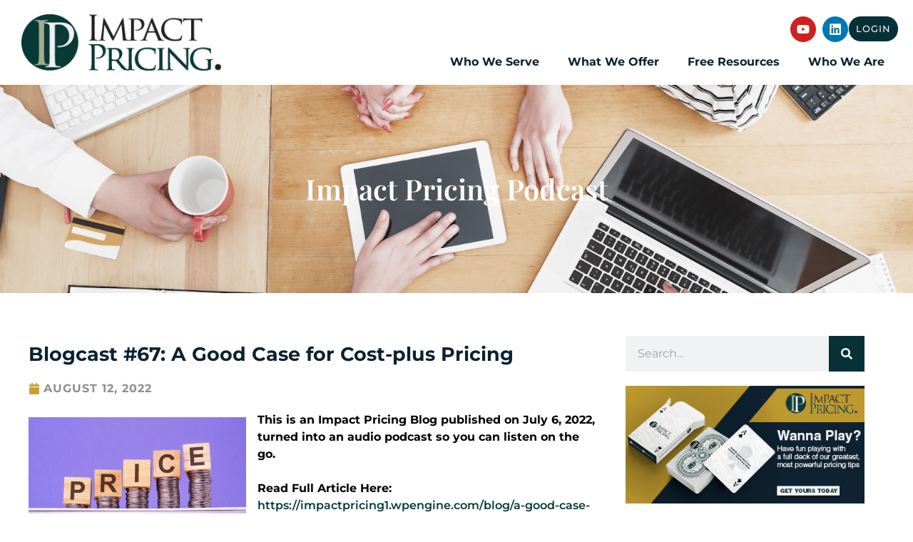

--- FILE ---
content_type: text/html; charset=UTF-8
request_url: https://impactpricing.com/blogcast/blogcast-67-a-good-case-for-cost-plus-pricing/
body_size: 34568
content:
<!DOCTYPE html>
<html lang="en-US">
<head><meta charset="UTF-8"><script>if(navigator.userAgent.match(/MSIE|Internet Explorer/i)||navigator.userAgent.match(/Trident\/7\..*?rv:11/i)){var href=document.location.href;if(!href.match(/[?&]nowprocket/)){if(href.indexOf("?")==-1){if(href.indexOf("#")==-1){document.location.href=href+"?nowprocket=1"}else{document.location.href=href.replace("#","?nowprocket=1#")}}else{if(href.indexOf("#")==-1){document.location.href=href+"&nowprocket=1"}else{document.location.href=href.replace("#","&nowprocket=1#")}}}}</script><script>class RocketLazyLoadScripts{constructor(){this.triggerEvents=["keydown","mousedown","mousemove","touchmove","touchstart","touchend","wheel"],this.userEventHandler=this._triggerListener.bind(this),this.touchStartHandler=this._onTouchStart.bind(this),this.touchMoveHandler=this._onTouchMove.bind(this),this.touchEndHandler=this._onTouchEnd.bind(this),this.clickHandler=this._onClick.bind(this),this.interceptedClicks=[],window.addEventListener("pageshow",e=>{this.persisted=e.persisted}),window.addEventListener("DOMContentLoaded",()=>{this._preconnect3rdParties()}),this.delayedScripts={normal:[],async:[],defer:[]},this.trash=[],this.allJQueries=[]}_addUserInteractionListener(e){if(document.hidden){e._triggerListener();return}this.triggerEvents.forEach(t=>window.addEventListener(t,e.userEventHandler,{passive:!0})),window.addEventListener("touchstart",e.touchStartHandler,{passive:!0}),window.addEventListener("mousedown",e.touchStartHandler),document.addEventListener("visibilitychange",e.userEventHandler)}_removeUserInteractionListener(){this.triggerEvents.forEach(e=>window.removeEventListener(e,this.userEventHandler,{passive:!0})),document.removeEventListener("visibilitychange",this.userEventHandler)}_onTouchStart(e){"HTML"!==e.target.tagName&&(window.addEventListener("touchend",this.touchEndHandler),window.addEventListener("mouseup",this.touchEndHandler),window.addEventListener("touchmove",this.touchMoveHandler,{passive:!0}),window.addEventListener("mousemove",this.touchMoveHandler),e.target.addEventListener("click",this.clickHandler),this._renameDOMAttribute(e.target,"onclick","rocket-onclick"),this._pendingClickStarted())}_onTouchMove(e){window.removeEventListener("touchend",this.touchEndHandler),window.removeEventListener("mouseup",this.touchEndHandler),window.removeEventListener("touchmove",this.touchMoveHandler,{passive:!0}),window.removeEventListener("mousemove",this.touchMoveHandler),e.target.removeEventListener("click",this.clickHandler),this._renameDOMAttribute(e.target,"rocket-onclick","onclick"),this._pendingClickFinished()}_onTouchEnd(e){window.removeEventListener("touchend",this.touchEndHandler),window.removeEventListener("mouseup",this.touchEndHandler),window.removeEventListener("touchmove",this.touchMoveHandler,{passive:!0}),window.removeEventListener("mousemove",this.touchMoveHandler)}_onClick(e){e.target.removeEventListener("click",this.clickHandler),this._renameDOMAttribute(e.target,"rocket-onclick","onclick"),this.interceptedClicks.push(e),e.preventDefault(),e.stopPropagation(),e.stopImmediatePropagation(),this._pendingClickFinished()}_replayClicks(){window.removeEventListener("touchstart",this.touchStartHandler,{passive:!0}),window.removeEventListener("mousedown",this.touchStartHandler),this.interceptedClicks.forEach(e=>{e.target.dispatchEvent(new MouseEvent("click",{view:e.view,bubbles:!0,cancelable:!0}))})}_waitForPendingClicks(){return new Promise(e=>{this._isClickPending?this._pendingClickFinished=e:e()})}_pendingClickStarted(){this._isClickPending=!0}_pendingClickFinished(){this._isClickPending=!1}_renameDOMAttribute(e,t,i){e.hasAttribute&&e.hasAttribute(t)&&(event.target.setAttribute(i,event.target.getAttribute(t)),event.target.removeAttribute(t))}_triggerListener(){this._removeUserInteractionListener(this),"loading"===document.readyState?document.addEventListener("DOMContentLoaded",this._loadEverythingNow.bind(this)):this._loadEverythingNow()}_preconnect3rdParties(){let e=[];document.querySelectorAll("script[type=rocketlazyloadscript]").forEach(t=>{if(t.hasAttribute("src")){let i=new URL(t.src).origin;i!==location.origin&&e.push({src:i,crossOrigin:t.crossOrigin||"module"===t.getAttribute("data-rocket-type")})}}),e=[...new Map(e.map(e=>[JSON.stringify(e),e])).values()],this._batchInjectResourceHints(e,"preconnect")}async _loadEverythingNow(){this.lastBreath=Date.now(),this._delayEventListeners(this),this._delayJQueryReady(this),this._handleDocumentWrite(),this._registerAllDelayedScripts(),this._preloadAllScripts(),await this._loadScriptsFromList(this.delayedScripts.normal),await this._loadScriptsFromList(this.delayedScripts.defer),await this._loadScriptsFromList(this.delayedScripts.async);try{await this._triggerDOMContentLoaded(),await this._triggerWindowLoad()}catch(e){console.error(e)}window.dispatchEvent(new Event("rocket-allScriptsLoaded")),this._waitForPendingClicks().then(()=>{this._replayClicks()}),this._emptyTrash()}_registerAllDelayedScripts(){document.querySelectorAll("script[type=rocketlazyloadscript]").forEach(e=>{e.hasAttribute("data-rocket-src")?e.hasAttribute("async")&&!1!==e.async?this.delayedScripts.async.push(e):e.hasAttribute("defer")&&!1!==e.defer||"module"===e.getAttribute("data-rocket-type")?this.delayedScripts.defer.push(e):this.delayedScripts.normal.push(e):this.delayedScripts.normal.push(e)})}async _transformScript(e){return await this._littleBreath(),new Promise(t=>{function i(){e.setAttribute("data-rocket-status","executed"),t()}function r(){e.setAttribute("data-rocket-status","failed"),t()}try{let n=e.getAttribute("data-rocket-type"),s=e.getAttribute("data-rocket-src");if(n?(e.type=n,e.removeAttribute("data-rocket-type")):e.removeAttribute("type"),e.addEventListener("load",i),e.addEventListener("error",r),s)e.src=s,e.removeAttribute("data-rocket-src");else if(navigator.userAgent.indexOf("Firefox/")>0){var a=document.createElement("script");[...e.attributes].forEach(e=>{"type"!==e.nodeName&&a.setAttribute("data-rocket-type"===e.nodeName?"type":e.nodeName,e.nodeValue)}),a.text=e.text,e.parentNode.replaceChild(a,e),i()}else e.src="data:text/javascript;base64,"+btoa(e.text)}catch(o){r()}})}async _loadScriptsFromList(e){let t=e.shift();return t?(await this._transformScript(t),this._loadScriptsFromList(e)):Promise.resolve()}_preloadAllScripts(){this._batchInjectResourceHints([...this.delayedScripts.normal,...this.delayedScripts.defer,...this.delayedScripts.async],"preload")}_batchInjectResourceHints(e,t){var i=document.createDocumentFragment();e.forEach(e=>{let r=e.getAttribute&&e.getAttribute("data-rocket-src")||e.src;if(r){let n=document.createElement("link");n.href=r,n.rel=t,"preconnect"!==t&&(n.as="script"),e.getAttribute&&"module"===e.getAttribute("data-rocket-type")&&(n.crossOrigin=!0),e.crossOrigin&&(n.crossOrigin=e.crossOrigin),e.integrity&&(n.integrity=e.integrity),i.appendChild(n),this.trash.push(n)}}),document.head.appendChild(i)}_delayEventListeners(e){let t={};function i(e,i){!function e(i){!t[i]&&(t[i]={originalFunctions:{add:i.addEventListener,remove:i.removeEventListener},eventsToRewrite:[]},i.addEventListener=function(){arguments[0]=r(arguments[0]),t[i].originalFunctions.add.apply(i,arguments)},i.removeEventListener=function(){arguments[0]=r(arguments[0]),t[i].originalFunctions.remove.apply(i,arguments)});function r(e){return t[i].eventsToRewrite.indexOf(e)>=0?"rocket-"+e:e}}(e),t[e].eventsToRewrite.push(i)}function r(e,t){let i=e[t];Object.defineProperty(e,t,{get:()=>i||function(){},set(r){e["rocket"+t]=i=r}})}i(document,"DOMContentLoaded"),i(window,"DOMContentLoaded"),i(window,"load"),i(window,"pageshow"),i(document,"readystatechange"),r(document,"onreadystatechange"),r(window,"onload"),r(window,"onpageshow"),Object.defineProperty(document,"readyState",{get:()=>e.rocketReadyState,set(t){e.rocketReadyState=t}}),document.readyState="loading"}_delayJQueryReady(e){let t;function i(i){if(i&&i.fn&&!e.allJQueries.includes(i)){i.fn.ready=i.fn.init.prototype.ready=function(t){return e.domReadyFired?t.bind(document)(i):document.addEventListener("rocket-DOMContentLoaded",()=>t.bind(document)(i)),i([])};let r=i.fn.on;i.fn.on=i.fn.init.prototype.on=function(){if(this[0]===window){function e(e){return e.split(" ").map(e=>"load"===e||0===e.indexOf("load.")?"rocket-jquery-load":e).join(" ")}"string"==typeof arguments[0]||arguments[0]instanceof String?arguments[0]=e(arguments[0]):"object"==typeof arguments[0]&&Object.keys(arguments[0]).forEach(t=>{delete Object.assign(arguments[0],{[e(t)]:arguments[0][t]})[t]})}return r.apply(this,arguments),this},e.allJQueries.push(i)}t=i}i(window.jQuery),Object.defineProperty(window,"jQuery",{get:()=>t,set(e){i(e)}})}async _triggerDOMContentLoaded(){this.domReadyFired=!0,document.readyState="interactive",await this._littleBreath(),document.dispatchEvent(new Event("rocket-DOMContentLoaded")),await this._littleBreath(),window.dispatchEvent(new Event("rocket-DOMContentLoaded")),await this._littleBreath(),document.dispatchEvent(new Event("rocket-readystatechange")),await this._littleBreath(),document.rocketonreadystatechange&&document.rocketonreadystatechange()}async _triggerWindowLoad(){document.readyState="complete",await this._littleBreath(),window.dispatchEvent(new Event("rocket-load")),await this._littleBreath(),window.rocketonload&&window.rocketonload(),await this._littleBreath(),this.allJQueries.forEach(e=>e(window).trigger("rocket-jquery-load")),await this._littleBreath();let e=new Event("rocket-pageshow");e.persisted=this.persisted,window.dispatchEvent(e),await this._littleBreath(),window.rocketonpageshow&&window.rocketonpageshow({persisted:this.persisted})}_handleDocumentWrite(){let e=new Map;document.write=document.writeln=function(t){let i=document.currentScript;i||console.error("WPRocket unable to document.write this: "+t);let r=document.createRange(),n=i.parentElement,s=e.get(i);void 0===s&&(s=i.nextSibling,e.set(i,s));let a=document.createDocumentFragment();r.setStart(a,0),a.appendChild(r.createContextualFragment(t)),n.insertBefore(a,s)}}async _littleBreath(){Date.now()-this.lastBreath>45&&(await this._requestAnimFrame(),this.lastBreath=Date.now())}async _requestAnimFrame(){return document.hidden?new Promise(e=>setTimeout(e)):new Promise(e=>requestAnimationFrame(e))}_emptyTrash(){this.trash.forEach(e=>e.remove())}static run(){let e=new RocketLazyLoadScripts;e._addUserInteractionListener(e)}}RocketLazyLoadScripts.run();</script>
	
	<meta name='robots' content='index, follow, max-image-preview:large, max-snippet:-1, max-video-preview:-1' />
	<style>img:is([sizes="auto" i], [sizes^="auto," i]) { contain-intrinsic-size: 3000px 1500px }</style>
	
<!-- Google Tag Manager for WordPress by gtm4wp.com -->
<script data-cfasync="false" data-pagespeed-no-defer>
	var gtm4wp_datalayer_name = "dataLayer";
	var dataLayer = dataLayer || [];
	const gtm4wp_use_sku_instead = false;
	const gtm4wp_currency = 'USD';
	const gtm4wp_product_per_impression = false;
	const gtm4wp_clear_ecommerce = false;
	const gtm4wp_datalayer_max_timeout = 2000;
</script>
<!-- End Google Tag Manager for WordPress by gtm4wp.com --><meta name="viewport" content="width=device-width, initial-scale=1">
	<!-- This site is optimized with the Yoast SEO plugin v26.4 - https://yoast.com/wordpress/plugins/seo/ -->
	<title>Blogcast #67: A Good Case for Cost-plus Pricing</title><link rel="stylesheet" href="https://impactpricing.com/wp-content/cache/min/1/1b559c0c838a00d5d1ae31d3913eccc4.css" media="all" data-minify="1" />
	<meta name="description" content="We all know what opportunity costs are, but are they ever relevant to pricing? If so, how? Even though you already know, here is a quick reminder about what they are. In order for a client to buy your product, they forego other opportunities. The opportunity cost is the value of what they forego." />
	<link rel="canonical" href="https://impactpricing.com/podcast/blogcast-67-a-good-case-for-cost-plus-pricing/" />
	<meta property="og:locale" content="en_US" />
	<meta property="og:type" content="article" />
	<meta property="og:title" content="Blogcast #67: A Good Case for Cost-plus Pricing" />
	<meta property="og:description" content="We all know what opportunity costs are, but are they ever relevant to pricing? If so, how? Even though you already know, here is a quick reminder about what they are. In order for a client to buy your product, they forego other opportunities. The opportunity cost is the value of what they forego." />
	<meta property="og:url" content="https://impactpricing.com/podcast/blogcast-67-a-good-case-for-cost-plus-pricing/" />
	<meta property="og:site_name" content="Impact Pricing" />
	<meta property="article:published_time" content="2022-08-12T06:00:00+00:00" />
	<meta property="article:modified_time" content="2023-10-20T19:55:08+00:00" />
	<meta property="og:image" content="https://impactpricing.com/wp-content/uploads/2022/07/ImpactPricingAGoodCaseforCostPlusPricing1024x474-1.png" />
	<meta property="og:image:width" content="1024" />
	<meta property="og:image:height" content="474" />
	<meta property="og:image:type" content="image/png" />
	<meta name="author" content="Mark Stiving" />
	<meta name="twitter:card" content="summary_large_image" />
	<meta name="twitter:creator" content="@MarkStiving" />
	<meta name="twitter:label1" content="Written by" />
	<meta name="twitter:data1" content="Mark Stiving" />
	<meta name="twitter:label2" content="Est. reading time" />
	<meta name="twitter:data2" content="1 minute" />
	<script type="application/ld+json" class="yoast-schema-graph">{"@context":"https://schema.org","@graph":[{"@type":"Article","@id":"https://impactpricing.com/podcast/blogcast-67-a-good-case-for-cost-plus-pricing/#article","isPartOf":{"@id":"https://impactpricing.com/podcast/blogcast-67-a-good-case-for-cost-plus-pricing/"},"author":{"name":"Mark Stiving","@id":"https://impactpricing.com/#/schema/person/e2980e6e483daa851ee4e65be9677f55"},"headline":"Blogcast #67: A Good Case for Cost-plus Pricing","datePublished":"2022-08-12T06:00:00+00:00","dateModified":"2023-10-20T19:55:08+00:00","mainEntityOfPage":{"@id":"https://impactpricing.com/podcast/blogcast-67-a-good-case-for-cost-plus-pricing/"},"wordCount":75,"publisher":{"@id":"https://impactpricing.com/#organization"},"image":{"@id":"https://impactpricing.com/podcast/blogcast-67-a-good-case-for-cost-plus-pricing/#primaryimage"},"thumbnailUrl":"https://impactpricing.com/wp-content/uploads/2022/07/ImpactPricingAGoodCaseforCostPlusPricing1024x474-1.png","keywords":["Accelerate Your Subscription Business","ask a pricing expert","pricing metrics","pricing strategy"],"articleSection":["Blogcast","Podcast"],"inLanguage":"en-US"},{"@type":"WebPage","@id":"https://impactpricing.com/podcast/blogcast-67-a-good-case-for-cost-plus-pricing/","url":"https://impactpricing.com/podcast/blogcast-67-a-good-case-for-cost-plus-pricing/","name":"Blogcast #67: A Good Case for Cost-plus Pricing","isPartOf":{"@id":"https://impactpricing.com/#website"},"primaryImageOfPage":{"@id":"https://impactpricing.com/podcast/blogcast-67-a-good-case-for-cost-plus-pricing/#primaryimage"},"image":{"@id":"https://impactpricing.com/podcast/blogcast-67-a-good-case-for-cost-plus-pricing/#primaryimage"},"thumbnailUrl":"https://impactpricing.com/wp-content/uploads/2022/07/ImpactPricingAGoodCaseforCostPlusPricing1024x474-1.png","datePublished":"2022-08-12T06:00:00+00:00","dateModified":"2023-10-20T19:55:08+00:00","description":"We all know what opportunity costs are, but are they ever relevant to pricing? If so, how? Even though you already know, here is a quick reminder about what they are. In order for a client to buy your product, they forego other opportunities. The opportunity cost is the value of what they forego.","inLanguage":"en-US","potentialAction":[{"@type":"ReadAction","target":["https://impactpricing.com/podcast/blogcast-67-a-good-case-for-cost-plus-pricing/"]}]},{"@type":"ImageObject","inLanguage":"en-US","@id":"https://impactpricing.com/podcast/blogcast-67-a-good-case-for-cost-plus-pricing/#primaryimage","url":"https://impactpricing.com/wp-content/uploads/2022/07/ImpactPricingAGoodCaseforCostPlusPricing1024x474-1.png","contentUrl":"https://impactpricing.com/wp-content/uploads/2022/07/ImpactPricingAGoodCaseforCostPlusPricing1024x474-1.png","width":1024,"height":474,"caption":"A Good Case for Cost Plus Pricing by Mark Stiving"},{"@type":"WebSite","@id":"https://impactpricing.com/#website","url":"https://impactpricing.com/","name":"Impact Pricing","description":"","publisher":{"@id":"https://impactpricing.com/#organization"},"potentialAction":[{"@type":"SearchAction","target":{"@type":"EntryPoint","urlTemplate":"https://impactpricing.com/?s={search_term_string}"},"query-input":{"@type":"PropertyValueSpecification","valueRequired":true,"valueName":"search_term_string"}}],"inLanguage":"en-US"},{"@type":"Organization","@id":"https://impactpricing.com/#organization","name":"Impact Pricing","url":"https://impactpricing.com/","logo":{"@type":"ImageObject","inLanguage":"en-US","@id":"https://impactpricing.com/#/schema/logo/image/","url":"https://impactpricing.com/wp-content/uploads/2020/11/impact-logo-2021-sized.webp","contentUrl":"https://impactpricing.com/wp-content/uploads/2020/11/impact-logo-2021-sized.webp","width":300,"height":85,"caption":"Impact Pricing"},"image":{"@id":"https://impactpricing.com/#/schema/logo/image/"}},{"@type":"Person","@id":"https://impactpricing.com/#/schema/person/e2980e6e483daa851ee4e65be9677f55","name":"Mark Stiving","image":{"@type":"ImageObject","inLanguage":"en-US","@id":"https://impactpricing.com/#/schema/person/image/","url":"https://impactpricing1.wpengine.com/wp-content/uploads/2021/02/Mark-12-SM-96x96.jpg","contentUrl":"https://impactpricing1.wpengine.com/wp-content/uploads/2021/02/Mark-12-SM-96x96.jpg","caption":"Mark Stiving"},"description":"Mark is a pricing expert who helps companies understand value, how to create it, communicate it and capture it. He has a PhD from U.C. Berkeley and an MBA from Santa Clara University, plus 25+ years pricing experience. As an educator, speaker and coach, Mark applies innovative, value-based pricing strategies to guide growth and increase profits for large and small companies.","sameAs":["https://www.linkedin.com/in/stiving/","https://x.com/MarkStiving"],"url":"https://impactpricing.com/author/mark-stiving/"}]}</script>
	<!-- / Yoast SEO plugin. -->




<style id='wp-emoji-styles-inline-css'>

	img.wp-smiley, img.emoji {
		display: inline !important;
		border: none !important;
		box-shadow: none !important;
		height: 1em !important;
		width: 1em !important;
		margin: 0 0.07em !important;
		vertical-align: -0.1em !important;
		background: none !important;
		padding: 0 !important;
	}
</style>

<style id='classic-theme-styles-inline-css'>
/*! This file is auto-generated */
.wp-block-button__link{color:#fff;background-color:#32373c;border-radius:9999px;box-shadow:none;text-decoration:none;padding:calc(.667em + 2px) calc(1.333em + 2px);font-size:1.125em}.wp-block-file__button{background:#32373c;color:#fff;text-decoration:none}
</style>

<style id='powerpress-player-block-style-inline-css'>


</style>
<style id='global-styles-inline-css'>
:root{--wp--preset--aspect-ratio--square: 1;--wp--preset--aspect-ratio--4-3: 4/3;--wp--preset--aspect-ratio--3-4: 3/4;--wp--preset--aspect-ratio--3-2: 3/2;--wp--preset--aspect-ratio--2-3: 2/3;--wp--preset--aspect-ratio--16-9: 16/9;--wp--preset--aspect-ratio--9-16: 9/16;--wp--preset--color--black: #000000;--wp--preset--color--cyan-bluish-gray: #abb8c3;--wp--preset--color--white: #ffffff;--wp--preset--color--pale-pink: #f78da7;--wp--preset--color--vivid-red: #cf2e2e;--wp--preset--color--luminous-vivid-orange: #ff6900;--wp--preset--color--luminous-vivid-amber: #fcb900;--wp--preset--color--light-green-cyan: #7bdcb5;--wp--preset--color--vivid-green-cyan: #00d084;--wp--preset--color--pale-cyan-blue: #8ed1fc;--wp--preset--color--vivid-cyan-blue: #0693e3;--wp--preset--color--vivid-purple: #9b51e0;--wp--preset--color--contrast: var(--contrast);--wp--preset--color--contrast-2: var(--contrast-2);--wp--preset--color--contrast-3: var(--contrast-3);--wp--preset--color--base: var(--base);--wp--preset--color--base-2: var(--base-2);--wp--preset--color--base-3: var(--base-3);--wp--preset--color--accent: var(--accent);--wp--preset--gradient--vivid-cyan-blue-to-vivid-purple: linear-gradient(135deg,rgba(6,147,227,1) 0%,rgb(155,81,224) 100%);--wp--preset--gradient--light-green-cyan-to-vivid-green-cyan: linear-gradient(135deg,rgb(122,220,180) 0%,rgb(0,208,130) 100%);--wp--preset--gradient--luminous-vivid-amber-to-luminous-vivid-orange: linear-gradient(135deg,rgba(252,185,0,1) 0%,rgba(255,105,0,1) 100%);--wp--preset--gradient--luminous-vivid-orange-to-vivid-red: linear-gradient(135deg,rgba(255,105,0,1) 0%,rgb(207,46,46) 100%);--wp--preset--gradient--very-light-gray-to-cyan-bluish-gray: linear-gradient(135deg,rgb(238,238,238) 0%,rgb(169,184,195) 100%);--wp--preset--gradient--cool-to-warm-spectrum: linear-gradient(135deg,rgb(74,234,220) 0%,rgb(151,120,209) 20%,rgb(207,42,186) 40%,rgb(238,44,130) 60%,rgb(251,105,98) 80%,rgb(254,248,76) 100%);--wp--preset--gradient--blush-light-purple: linear-gradient(135deg,rgb(255,206,236) 0%,rgb(152,150,240) 100%);--wp--preset--gradient--blush-bordeaux: linear-gradient(135deg,rgb(254,205,165) 0%,rgb(254,45,45) 50%,rgb(107,0,62) 100%);--wp--preset--gradient--luminous-dusk: linear-gradient(135deg,rgb(255,203,112) 0%,rgb(199,81,192) 50%,rgb(65,88,208) 100%);--wp--preset--gradient--pale-ocean: linear-gradient(135deg,rgb(255,245,203) 0%,rgb(182,227,212) 50%,rgb(51,167,181) 100%);--wp--preset--gradient--electric-grass: linear-gradient(135deg,rgb(202,248,128) 0%,rgb(113,206,126) 100%);--wp--preset--gradient--midnight: linear-gradient(135deg,rgb(2,3,129) 0%,rgb(40,116,252) 100%);--wp--preset--font-size--small: 13px;--wp--preset--font-size--medium: 20px;--wp--preset--font-size--large: 36px;--wp--preset--font-size--x-large: 42px;--wp--preset--spacing--20: 0.44rem;--wp--preset--spacing--30: 0.67rem;--wp--preset--spacing--40: 1rem;--wp--preset--spacing--50: 1.5rem;--wp--preset--spacing--60: 2.25rem;--wp--preset--spacing--70: 3.38rem;--wp--preset--spacing--80: 5.06rem;--wp--preset--shadow--natural: 6px 6px 9px rgba(0, 0, 0, 0.2);--wp--preset--shadow--deep: 12px 12px 50px rgba(0, 0, 0, 0.4);--wp--preset--shadow--sharp: 6px 6px 0px rgba(0, 0, 0, 0.2);--wp--preset--shadow--outlined: 6px 6px 0px -3px rgba(255, 255, 255, 1), 6px 6px rgba(0, 0, 0, 1);--wp--preset--shadow--crisp: 6px 6px 0px rgba(0, 0, 0, 1);}:where(.is-layout-flex){gap: 0.5em;}:where(.is-layout-grid){gap: 0.5em;}body .is-layout-flex{display: flex;}.is-layout-flex{flex-wrap: wrap;align-items: center;}.is-layout-flex > :is(*, div){margin: 0;}body .is-layout-grid{display: grid;}.is-layout-grid > :is(*, div){margin: 0;}:where(.wp-block-columns.is-layout-flex){gap: 2em;}:where(.wp-block-columns.is-layout-grid){gap: 2em;}:where(.wp-block-post-template.is-layout-flex){gap: 1.25em;}:where(.wp-block-post-template.is-layout-grid){gap: 1.25em;}.has-black-color{color: var(--wp--preset--color--black) !important;}.has-cyan-bluish-gray-color{color: var(--wp--preset--color--cyan-bluish-gray) !important;}.has-white-color{color: var(--wp--preset--color--white) !important;}.has-pale-pink-color{color: var(--wp--preset--color--pale-pink) !important;}.has-vivid-red-color{color: var(--wp--preset--color--vivid-red) !important;}.has-luminous-vivid-orange-color{color: var(--wp--preset--color--luminous-vivid-orange) !important;}.has-luminous-vivid-amber-color{color: var(--wp--preset--color--luminous-vivid-amber) !important;}.has-light-green-cyan-color{color: var(--wp--preset--color--light-green-cyan) !important;}.has-vivid-green-cyan-color{color: var(--wp--preset--color--vivid-green-cyan) !important;}.has-pale-cyan-blue-color{color: var(--wp--preset--color--pale-cyan-blue) !important;}.has-vivid-cyan-blue-color{color: var(--wp--preset--color--vivid-cyan-blue) !important;}.has-vivid-purple-color{color: var(--wp--preset--color--vivid-purple) !important;}.has-black-background-color{background-color: var(--wp--preset--color--black) !important;}.has-cyan-bluish-gray-background-color{background-color: var(--wp--preset--color--cyan-bluish-gray) !important;}.has-white-background-color{background-color: var(--wp--preset--color--white) !important;}.has-pale-pink-background-color{background-color: var(--wp--preset--color--pale-pink) !important;}.has-vivid-red-background-color{background-color: var(--wp--preset--color--vivid-red) !important;}.has-luminous-vivid-orange-background-color{background-color: var(--wp--preset--color--luminous-vivid-orange) !important;}.has-luminous-vivid-amber-background-color{background-color: var(--wp--preset--color--luminous-vivid-amber) !important;}.has-light-green-cyan-background-color{background-color: var(--wp--preset--color--light-green-cyan) !important;}.has-vivid-green-cyan-background-color{background-color: var(--wp--preset--color--vivid-green-cyan) !important;}.has-pale-cyan-blue-background-color{background-color: var(--wp--preset--color--pale-cyan-blue) !important;}.has-vivid-cyan-blue-background-color{background-color: var(--wp--preset--color--vivid-cyan-blue) !important;}.has-vivid-purple-background-color{background-color: var(--wp--preset--color--vivid-purple) !important;}.has-black-border-color{border-color: var(--wp--preset--color--black) !important;}.has-cyan-bluish-gray-border-color{border-color: var(--wp--preset--color--cyan-bluish-gray) !important;}.has-white-border-color{border-color: var(--wp--preset--color--white) !important;}.has-pale-pink-border-color{border-color: var(--wp--preset--color--pale-pink) !important;}.has-vivid-red-border-color{border-color: var(--wp--preset--color--vivid-red) !important;}.has-luminous-vivid-orange-border-color{border-color: var(--wp--preset--color--luminous-vivid-orange) !important;}.has-luminous-vivid-amber-border-color{border-color: var(--wp--preset--color--luminous-vivid-amber) !important;}.has-light-green-cyan-border-color{border-color: var(--wp--preset--color--light-green-cyan) !important;}.has-vivid-green-cyan-border-color{border-color: var(--wp--preset--color--vivid-green-cyan) !important;}.has-pale-cyan-blue-border-color{border-color: var(--wp--preset--color--pale-cyan-blue) !important;}.has-vivid-cyan-blue-border-color{border-color: var(--wp--preset--color--vivid-cyan-blue) !important;}.has-vivid-purple-border-color{border-color: var(--wp--preset--color--vivid-purple) !important;}.has-vivid-cyan-blue-to-vivid-purple-gradient-background{background: var(--wp--preset--gradient--vivid-cyan-blue-to-vivid-purple) !important;}.has-light-green-cyan-to-vivid-green-cyan-gradient-background{background: var(--wp--preset--gradient--light-green-cyan-to-vivid-green-cyan) !important;}.has-luminous-vivid-amber-to-luminous-vivid-orange-gradient-background{background: var(--wp--preset--gradient--luminous-vivid-amber-to-luminous-vivid-orange) !important;}.has-luminous-vivid-orange-to-vivid-red-gradient-background{background: var(--wp--preset--gradient--luminous-vivid-orange-to-vivid-red) !important;}.has-very-light-gray-to-cyan-bluish-gray-gradient-background{background: var(--wp--preset--gradient--very-light-gray-to-cyan-bluish-gray) !important;}.has-cool-to-warm-spectrum-gradient-background{background: var(--wp--preset--gradient--cool-to-warm-spectrum) !important;}.has-blush-light-purple-gradient-background{background: var(--wp--preset--gradient--blush-light-purple) !important;}.has-blush-bordeaux-gradient-background{background: var(--wp--preset--gradient--blush-bordeaux) !important;}.has-luminous-dusk-gradient-background{background: var(--wp--preset--gradient--luminous-dusk) !important;}.has-pale-ocean-gradient-background{background: var(--wp--preset--gradient--pale-ocean) !important;}.has-electric-grass-gradient-background{background: var(--wp--preset--gradient--electric-grass) !important;}.has-midnight-gradient-background{background: var(--wp--preset--gradient--midnight) !important;}.has-small-font-size{font-size: var(--wp--preset--font-size--small) !important;}.has-medium-font-size{font-size: var(--wp--preset--font-size--medium) !important;}.has-large-font-size{font-size: var(--wp--preset--font-size--large) !important;}.has-x-large-font-size{font-size: var(--wp--preset--font-size--x-large) !important;}
:where(.wp-block-post-template.is-layout-flex){gap: 1.25em;}:where(.wp-block-post-template.is-layout-grid){gap: 1.25em;}
:where(.wp-block-columns.is-layout-flex){gap: 2em;}:where(.wp-block-columns.is-layout-grid){gap: 2em;}
:root :where(.wp-block-pullquote){font-size: 1.5em;line-height: 1.6;}
</style>





<link rel='stylesheet' id='woocommerce-smallscreen-css' href='https://impactpricing.com/wp-content/plugins/woocommerce/assets/css/woocommerce-smallscreen.css?ver=10.3.5' media='only screen and (max-width: 768px)' />

<style id='woocommerce-general-inline-css'>
.woocommerce .page-header-image-single {display: none;}.woocommerce .entry-content,.woocommerce .product .entry-summary {margin-top: 0;}.related.products {clear: both;}.checkout-subscribe-prompt.clear {visibility: visible;height: initial;width: initial;}@media (max-width:768px) {.woocommerce .woocommerce-ordering,.woocommerce-page .woocommerce-ordering {float: none;}.woocommerce .woocommerce-ordering select {max-width: 100%;}.woocommerce ul.products li.product,.woocommerce-page ul.products li.product,.woocommerce-page[class*=columns-] ul.products li.product,.woocommerce[class*=columns-] ul.products li.product {width: 100%;float: none;}}
</style>
<style id='woocommerce-inline-inline-css'>
.woocommerce form .form-row .required { visibility: visible; }
</style>


<style id='generate-style-inline-css'>
body{background-color:#f7f8f9;color:#222222;}a{color:#1e73be;}a:hover, a:focus, a:active{color:#000000;}.wp-block-group__inner-container{max-width:1200px;margin-left:auto;margin-right:auto;}:root{--contrast:#222222;--contrast-2:#575760;--contrast-3:#b2b2be;--base:#f0f0f0;--base-2:#f7f8f9;--base-3:#ffffff;--accent:#1e73be;}:root .has-contrast-color{color:var(--contrast);}:root .has-contrast-background-color{background-color:var(--contrast);}:root .has-contrast-2-color{color:var(--contrast-2);}:root .has-contrast-2-background-color{background-color:var(--contrast-2);}:root .has-contrast-3-color{color:var(--contrast-3);}:root .has-contrast-3-background-color{background-color:var(--contrast-3);}:root .has-base-color{color:var(--base);}:root .has-base-background-color{background-color:var(--base);}:root .has-base-2-color{color:var(--base-2);}:root .has-base-2-background-color{background-color:var(--base-2);}:root .has-base-3-color{color:var(--base-3);}:root .has-base-3-background-color{background-color:var(--base-3);}:root .has-accent-color{color:var(--accent);}:root .has-accent-background-color{background-color:var(--accent);}body, button, input, select, textarea{font-family:-apple-system, system-ui, BlinkMacSystemFont, "Segoe UI", Helvetica, Arial, sans-serif, "Apple Color Emoji", "Segoe UI Emoji", "Segoe UI Symbol";}body{line-height:1.5;}.entry-content > [class*="wp-block-"]:not(:last-child):not(.wp-block-heading){margin-bottom:1.5em;}.main-navigation .main-nav ul ul li a{font-size:14px;}.sidebar .widget, .footer-widgets .widget{font-size:17px;}@media (max-width:768px){h1{font-size:31px;}h2{font-size:27px;}h3{font-size:24px;}h4{font-size:22px;}h5{font-size:19px;}}.top-bar{background-color:#636363;color:#ffffff;}.top-bar a{color:#ffffff;}.top-bar a:hover{color:#303030;}.site-header{background-color:#ffffff;}.main-title a,.main-title a:hover{color:#222222;}.site-description{color:#757575;}.mobile-menu-control-wrapper .menu-toggle,.mobile-menu-control-wrapper .menu-toggle:hover,.mobile-menu-control-wrapper .menu-toggle:focus,.has-inline-mobile-toggle #site-navigation.toggled{background-color:rgba(0, 0, 0, 0.02);}.main-navigation,.main-navigation ul ul{background-color:#ffffff;}.main-navigation .main-nav ul li a, .main-navigation .menu-toggle, .main-navigation .menu-bar-items{color:#515151;}.main-navigation .main-nav ul li:not([class*="current-menu-"]):hover > a, .main-navigation .main-nav ul li:not([class*="current-menu-"]):focus > a, .main-navigation .main-nav ul li.sfHover:not([class*="current-menu-"]) > a, .main-navigation .menu-bar-item:hover > a, .main-navigation .menu-bar-item.sfHover > a{color:#7a8896;background-color:#ffffff;}button.menu-toggle:hover,button.menu-toggle:focus{color:#515151;}.main-navigation .main-nav ul li[class*="current-menu-"] > a{color:#7a8896;background-color:#ffffff;}.navigation-search input[type="search"],.navigation-search input[type="search"]:active, .navigation-search input[type="search"]:focus, .main-navigation .main-nav ul li.search-item.active > a, .main-navigation .menu-bar-items .search-item.active > a{color:#7a8896;background-color:#ffffff;}.main-navigation ul ul{background-color:#eaeaea;}.main-navigation .main-nav ul ul li a{color:#515151;}.main-navigation .main-nav ul ul li:not([class*="current-menu-"]):hover > a,.main-navigation .main-nav ul ul li:not([class*="current-menu-"]):focus > a, .main-navigation .main-nav ul ul li.sfHover:not([class*="current-menu-"]) > a{color:#7a8896;background-color:#eaeaea;}.main-navigation .main-nav ul ul li[class*="current-menu-"] > a{color:#7a8896;background-color:#eaeaea;}.separate-containers .inside-article, .separate-containers .comments-area, .separate-containers .page-header, .one-container .container, .separate-containers .paging-navigation, .inside-page-header{background-color:#ffffff;}.entry-title a{color:#222222;}.entry-title a:hover{color:#55555e;}.entry-meta{color:#595959;}.sidebar .widget{background-color:#ffffff;}.footer-widgets{background-color:#ffffff;}.footer-widgets .widget-title{color:#000000;}.site-info{color:#ffffff;background-color:#55555e;}.site-info a{color:#ffffff;}.site-info a:hover{color:#d3d3d3;}.footer-bar .widget_nav_menu .current-menu-item a{color:#d3d3d3;}input[type="text"],input[type="email"],input[type="url"],input[type="password"],input[type="search"],input[type="tel"],input[type="number"],textarea,select{color:#666666;background-color:#fafafa;border-color:#cccccc;}input[type="text"]:focus,input[type="email"]:focus,input[type="url"]:focus,input[type="password"]:focus,input[type="search"]:focus,input[type="tel"]:focus,input[type="number"]:focus,textarea:focus,select:focus{color:#666666;background-color:#ffffff;border-color:#bfbfbf;}button,html input[type="button"],input[type="reset"],input[type="submit"],a.button,a.wp-block-button__link:not(.has-background){color:#ffffff;background-color:#55555e;}button:hover,html input[type="button"]:hover,input[type="reset"]:hover,input[type="submit"]:hover,a.button:hover,button:focus,html input[type="button"]:focus,input[type="reset"]:focus,input[type="submit"]:focus,a.button:focus,a.wp-block-button__link:not(.has-background):active,a.wp-block-button__link:not(.has-background):focus,a.wp-block-button__link:not(.has-background):hover{color:#ffffff;background-color:#3f4047;}a.generate-back-to-top{background-color:rgba( 0,0,0,0.4 );color:#ffffff;}a.generate-back-to-top:hover,a.generate-back-to-top:focus{background-color:rgba( 0,0,0,0.6 );color:#ffffff;}:root{--gp-search-modal-bg-color:var(--base-3);--gp-search-modal-text-color:var(--contrast);--gp-search-modal-overlay-bg-color:rgba(0,0,0,0.2);}@media (max-width:768px){.main-navigation .menu-bar-item:hover > a, .main-navigation .menu-bar-item.sfHover > a{background:none;color:#515151;}}.nav-below-header .main-navigation .inside-navigation.grid-container, .nav-above-header .main-navigation .inside-navigation.grid-container{padding:0px 20px 0px 20px;}.site-main .wp-block-group__inner-container{padding:40px;}.separate-containers .paging-navigation{padding-top:20px;padding-bottom:20px;}.entry-content .alignwide, body:not(.no-sidebar) .entry-content .alignfull{margin-left:-40px;width:calc(100% + 80px);max-width:calc(100% + 80px);}.rtl .menu-item-has-children .dropdown-menu-toggle{padding-left:20px;}.rtl .main-navigation .main-nav ul li.menu-item-has-children > a{padding-right:20px;}@media (max-width:768px){.separate-containers .inside-article, .separate-containers .comments-area, .separate-containers .page-header, .separate-containers .paging-navigation, .one-container .site-content, .inside-page-header{padding:30px;}.site-main .wp-block-group__inner-container{padding:30px;}.inside-top-bar{padding-right:30px;padding-left:30px;}.inside-header{padding-right:30px;padding-left:30px;}.widget-area .widget{padding-top:30px;padding-right:30px;padding-bottom:30px;padding-left:30px;}.footer-widgets-container{padding-top:30px;padding-right:30px;padding-bottom:30px;padding-left:30px;}.inside-site-info{padding-right:30px;padding-left:30px;}.entry-content .alignwide, body:not(.no-sidebar) .entry-content .alignfull{margin-left:-30px;width:calc(100% + 60px);max-width:calc(100% + 60px);}.one-container .site-main .paging-navigation{margin-bottom:20px;}}/* End cached CSS */.is-right-sidebar{width:30%;}.is-left-sidebar{width:30%;}.site-content .content-area{width:70%;}@media (max-width:768px){.main-navigation .menu-toggle,.sidebar-nav-mobile:not(#sticky-placeholder){display:block;}.main-navigation ul,.gen-sidebar-nav,.main-navigation:not(.slideout-navigation):not(.toggled) .main-nav > ul,.has-inline-mobile-toggle #site-navigation .inside-navigation > *:not(.navigation-search):not(.main-nav){display:none;}.nav-align-right .inside-navigation,.nav-align-center .inside-navigation{justify-content:space-between;}.has-inline-mobile-toggle .mobile-menu-control-wrapper{display:flex;flex-wrap:wrap;}.has-inline-mobile-toggle .inside-header{flex-direction:row;text-align:left;flex-wrap:wrap;}.has-inline-mobile-toggle .header-widget,.has-inline-mobile-toggle #site-navigation{flex-basis:100%;}.nav-float-left .has-inline-mobile-toggle #site-navigation{order:10;}}
.elementor-template-full-width .site-content{display:block;}
</style>













<link rel='stylesheet' id='elementor-post-14-css' href='https://impactpricing.com/wp-content/uploads/elementor/css/post-14.css?ver=1764354543' media='all' />


<link rel='stylesheet' id='elementor-post-12814-css' href='https://impactpricing.com/wp-content/uploads/elementor/css/post-12814.css?ver=1764354543' media='all' />
<link rel='stylesheet' id='elementor-post-12457-css' href='https://impactpricing.com/wp-content/uploads/elementor/css/post-12457.css?ver=1764354543' media='all' />
<link rel='stylesheet' id='elementor-post-139-css' href='https://impactpricing.com/wp-content/uploads/elementor/css/post-139.css?ver=1764354543' media='all' />
<link rel='stylesheet' id='elementor-post-250-css' href='https://impactpricing.com/wp-content/uploads/elementor/css/post-250.css?ver=1764354544' media='all' />
<link rel='stylesheet' id='elementor-post-653-css' href='https://impactpricing.com/wp-content/uploads/elementor/css/post-653.css?ver=1764354647' media='all' />
<style id='rocket-lazyload-inline-css'>
.rll-youtube-player{position:relative;padding-bottom:56.23%;height:0;overflow:hidden;max-width:100%;}.rll-youtube-player:focus-within{outline: 2px solid currentColor;outline-offset: 5px;}.rll-youtube-player iframe{position:absolute;top:0;left:0;width:100%;height:100%;z-index:100;background:0 0}.rll-youtube-player img{bottom:0;display:block;left:0;margin:auto;max-width:100%;width:100%;position:absolute;right:0;top:0;border:none;height:auto;-webkit-transition:.4s all;-moz-transition:.4s all;transition:.4s all}.rll-youtube-player img:hover{-webkit-filter:brightness(75%)}.rll-youtube-player .play{height:100%;width:100%;left:0;top:0;position:absolute;background:url(https://impactpricing.com/wp-content/plugins/wp-rocket/assets/img/youtube.png) no-repeat center;background-color: transparent !important;cursor:pointer;border:none;}.wp-embed-responsive .wp-has-aspect-ratio .rll-youtube-player{position:absolute;padding-bottom:0;width:100%;height:100%;top:0;bottom:0;left:0;right:0}
</style>



<script type="rocketlazyloadscript" data-rocket-src="https://impactpricing.com/wp-includes/js/jquery/jquery.min.js?ver=3.7.1" id="jquery-core-js"></script>
<script type="rocketlazyloadscript" data-rocket-src="https://impactpricing.com/wp-includes/js/jquery/jquery-migrate.min.js?ver=3.4.1" id="jquery-migrate-js"></script>
<script type="rocketlazyloadscript" data-rocket-src="https://impactpricing.com/wp-content/plugins/woocommerce/assets/js/jquery-blockui/jquery.blockUI.min.js?ver=2.7.0-wc.10.3.5" id="wc-jquery-blockui-js" defer data-wp-strategy="defer"></script>
<script id="wc-add-to-cart-js-extra">
var wc_add_to_cart_params = {"ajax_url":"\/wp-admin\/admin-ajax.php","wc_ajax_url":"\/?wc-ajax=%%endpoint%%","i18n_view_cart":"View cart","cart_url":"https:\/\/impactpricing.com\/cart\/","is_cart":"","cart_redirect_after_add":"no"};
</script>
<script type="rocketlazyloadscript" data-rocket-src="https://impactpricing.com/wp-content/plugins/woocommerce/assets/js/frontend/add-to-cart.min.js?ver=10.3.5" id="wc-add-to-cart-js" defer data-wp-strategy="defer"></script>
<script type="rocketlazyloadscript" data-rocket-src="https://impactpricing.com/wp-content/plugins/woocommerce/assets/js/js-cookie/js.cookie.min.js?ver=2.1.4-wc.10.3.5" id="wc-js-cookie-js" defer data-wp-strategy="defer"></script>
<script id="woocommerce-js-extra">
var woocommerce_params = {"ajax_url":"\/wp-admin\/admin-ajax.php","wc_ajax_url":"\/?wc-ajax=%%endpoint%%","i18n_password_show":"Show password","i18n_password_hide":"Hide password"};
</script>
<script type="rocketlazyloadscript" data-rocket-src="https://impactpricing.com/wp-content/plugins/woocommerce/assets/js/frontend/woocommerce.min.js?ver=10.3.5" id="woocommerce-js" defer data-wp-strategy="defer"></script>
<script id="WCPAY_ASSETS-js-extra">
var wcpayAssets = {"url":"https:\/\/impactpricing.com\/wp-content\/plugins\/woocommerce-payments\/dist\/"};
</script>
<script type="rocketlazyloadscript" data-rocket-src="https://impactpricing.com/wp-content/plugins/elementor/assets/lib/font-awesome/js/v4-shims.min.js?ver=3.33.2" id="font-awesome-4-shim-js" defer></script>
<link rel="https://api.w.org/" href="https://impactpricing.com/wp-json/" /><link rel="alternate" title="JSON" type="application/json" href="https://impactpricing.com/wp-json/wp/v2/posts/7939" /><link rel="EditURI" type="application/rsd+xml" title="RSD" href="https://impactpricing.com/xmlrpc.php?rsd" />
<link rel='shortlink' href='https://impactpricing.com/?p=7939' />
<link rel="alternate" title="oEmbed (JSON)" type="application/json+oembed" href="https://impactpricing.com/wp-json/oembed/1.0/embed?url=https%3A%2F%2Fimpactpricing.com%2Fblogcast%2Fblogcast-67-a-good-case-for-cost-plus-pricing%2F" />
<link rel="alternate" title="oEmbed (XML)" type="text/xml+oembed" href="https://impactpricing.com/wp-json/oembed/1.0/embed?url=https%3A%2F%2Fimpactpricing.com%2Fblogcast%2Fblogcast-67-a-good-case-for-cost-plus-pricing%2F&#038;format=xml" />
<!-- start Simple Custom CSS and JS -->
<script type="rocketlazyloadscript">
  jQuery(document).ready(function( $ ) {
      $('.custom-read-more-buttons .category-podcast .elementor-post__read-more').html('Listen Now');
  	  $('.custom-read-more-buttons .category-video .elementor-post__read-more').html('Watch Now');
  });
</script><!-- end Simple Custom CSS and JS -->
            <script type="rocketlazyloadscript" data-rocket-type="text/javascript"><!--
                                function powerpress_pinw(pinw_url){window.open(pinw_url, 'PowerPressPlayer','toolbar=0,status=0,resizable=1,width=460,height=320');	return false;}
                //-->

                // tabnab protection
                window.addEventListener('load', function () {
                    // make all links have rel="noopener noreferrer"
                    document.querySelectorAll('a[target="_blank"]').forEach(link => {
                        link.setAttribute('rel', 'noopener noreferrer');
                    });
                });
            </script>
            
<!-- Google Tag Manager for WordPress by gtm4wp.com -->
<!-- GTM Container placement set to automatic -->
<script data-cfasync="false" data-pagespeed-no-defer>
	var dataLayer_content = {"visitorLoginState":"logged-out","visitorType":"visitor-logged-out","visitorEmail":"","visitorEmailHash":"","visitorUsername":"","pagePostType":"post","pagePostType2":"single-post","pageCategory":["blogcast","podcast"],"pageAttributes":["accelerate-your-subscription-business","ask-a-pricing-expert","pricing-metrics","pricing-strategy"],"customerTotalOrders":0,"customerTotalOrderValue":0,"customerFirstName":"","customerLastName":"","customerBillingFirstName":"","customerBillingLastName":"","customerBillingCompany":"","customerBillingAddress1":"","customerBillingAddress2":"","customerBillingCity":"","customerBillingState":"","customerBillingPostcode":"","customerBillingCountry":"","customerBillingEmail":"","customerBillingEmailHash":"","customerBillingPhone":"","customerShippingFirstName":"","customerShippingLastName":"","customerShippingCompany":"","customerShippingAddress1":"","customerShippingAddress2":"","customerShippingCity":"","customerShippingState":"","customerShippingPostcode":"","customerShippingCountry":"","cartContent":{"totals":{"applied_coupons":[],"discount_total":0,"subtotal":0,"total":0},"items":[]}};
	dataLayer.push( dataLayer_content );
</script>
<script type="rocketlazyloadscript" data-cfasync="false" data-pagespeed-no-defer>
(function(w,d,s,l,i){w[l]=w[l]||[];w[l].push({'gtm.start':
new Date().getTime(),event:'gtm.js'});var f=d.getElementsByTagName(s)[0],
j=d.createElement(s),dl=l!='dataLayer'?'&l='+l:'';j.async=true;j.src=
'//www.googletagmanager.com/gtm.js?id='+i+dl;f.parentNode.insertBefore(j,f);
})(window,document,'script','dataLayer','GTM-MH6D7JQS');
</script>
<!-- End Google Tag Manager for WordPress by gtm4wp.com -->	<noscript><style>.woocommerce-product-gallery{ opacity: 1 !important; }</style></noscript>
	<meta name="generator" content="Elementor 3.33.2; features: e_font_icon_svg, additional_custom_breakpoints; settings: css_print_method-external, google_font-enabled, font_display-auto">
			<style>
				.e-con.e-parent:nth-of-type(n+4):not(.e-lazyloaded):not(.e-no-lazyload),
				.e-con.e-parent:nth-of-type(n+4):not(.e-lazyloaded):not(.e-no-lazyload) * {
					background-image: none !important;
				}
				@media screen and (max-height: 1024px) {
					.e-con.e-parent:nth-of-type(n+3):not(.e-lazyloaded):not(.e-no-lazyload),
					.e-con.e-parent:nth-of-type(n+3):not(.e-lazyloaded):not(.e-no-lazyload) * {
						background-image: none !important;
					}
				}
				@media screen and (max-height: 640px) {
					.e-con.e-parent:nth-of-type(n+2):not(.e-lazyloaded):not(.e-no-lazyload),
					.e-con.e-parent:nth-of-type(n+2):not(.e-lazyloaded):not(.e-no-lazyload) * {
						background-image: none !important;
					}
				}
			</style>
			<style class="wpcode-css-snippet">@media (max-width:1024px){
    .main-nav-menu .elementor-nav-menu--dropdown {
        width: 100vw !important;
    }
    
    .main-nav-menu .elementor-nav-menu--dropdown a {
        display: flex;
        justify-content: space-between;
    }
}</style><meta name="generator" content="Powered by Slider Revolution 6.6.19 - responsive, Mobile-Friendly Slider Plugin for WordPress with comfortable drag and drop interface." />
<link rel="icon" href="https://impactpricing.com/wp-content/uploads/2020/11/impact-favicon-100x100.png" sizes="32x32" />
<link rel="icon" href="https://impactpricing.com/wp-content/uploads/2020/11/impact-favicon.png" sizes="192x192" />
<link rel="apple-touch-icon" href="https://impactpricing.com/wp-content/uploads/2020/11/impact-favicon.png" />
<meta name="msapplication-TileImage" content="https://impactpricing.com/wp-content/uploads/2020/11/impact-favicon.png" />
<script type="rocketlazyloadscript">function setREVStartSize(e){
			//window.requestAnimationFrame(function() {
				window.RSIW = window.RSIW===undefined ? window.innerWidth : window.RSIW;
				window.RSIH = window.RSIH===undefined ? window.innerHeight : window.RSIH;
				try {
					var pw = document.getElementById(e.c).parentNode.offsetWidth,
						newh;
					pw = pw===0 || isNaN(pw) || (e.l=="fullwidth" || e.layout=="fullwidth") ? window.RSIW : pw;
					e.tabw = e.tabw===undefined ? 0 : parseInt(e.tabw);
					e.thumbw = e.thumbw===undefined ? 0 : parseInt(e.thumbw);
					e.tabh = e.tabh===undefined ? 0 : parseInt(e.tabh);
					e.thumbh = e.thumbh===undefined ? 0 : parseInt(e.thumbh);
					e.tabhide = e.tabhide===undefined ? 0 : parseInt(e.tabhide);
					e.thumbhide = e.thumbhide===undefined ? 0 : parseInt(e.thumbhide);
					e.mh = e.mh===undefined || e.mh=="" || e.mh==="auto" ? 0 : parseInt(e.mh,0);
					if(e.layout==="fullscreen" || e.l==="fullscreen")
						newh = Math.max(e.mh,window.RSIH);
					else{
						e.gw = Array.isArray(e.gw) ? e.gw : [e.gw];
						for (var i in e.rl) if (e.gw[i]===undefined || e.gw[i]===0) e.gw[i] = e.gw[i-1];
						e.gh = e.el===undefined || e.el==="" || (Array.isArray(e.el) && e.el.length==0)? e.gh : e.el;
						e.gh = Array.isArray(e.gh) ? e.gh : [e.gh];
						for (var i in e.rl) if (e.gh[i]===undefined || e.gh[i]===0) e.gh[i] = e.gh[i-1];
											
						var nl = new Array(e.rl.length),
							ix = 0,
							sl;
						e.tabw = e.tabhide>=pw ? 0 : e.tabw;
						e.thumbw = e.thumbhide>=pw ? 0 : e.thumbw;
						e.tabh = e.tabhide>=pw ? 0 : e.tabh;
						e.thumbh = e.thumbhide>=pw ? 0 : e.thumbh;
						for (var i in e.rl) nl[i] = e.rl[i]<window.RSIW ? 0 : e.rl[i];
						sl = nl[0];
						for (var i in nl) if (sl>nl[i] && nl[i]>0) { sl = nl[i]; ix=i;}
						var m = pw>(e.gw[ix]+e.tabw+e.thumbw) ? 1 : (pw-(e.tabw+e.thumbw)) / (e.gw[ix]);
						newh =  (e.gh[ix] * m) + (e.tabh + e.thumbh);
					}
					var el = document.getElementById(e.c);
					if (el!==null && el) el.style.height = newh+"px";
					el = document.getElementById(e.c+"_wrapper");
					if (el!==null && el) {
						el.style.height = newh+"px";
						el.style.display = "block";
					}
				} catch(e){
					console.log("Failure at Presize of Slider:" + e)
				}
			//});
		  };</script>
		<style id="wp-custom-css">
			.ginput_product_price.gform-text-input-reset {background-color: rgba(255,255,255,0)!important;}

.gform_legacy_markup_wrapper span.ginput_total
{color: #fff!important;}

/*@media screen and (min-width: 981px)
{
	#rev_slider_1_1_wrapper {
    min-height: 375px !important;
	}
}*/
/*@media screen and (max-width: 600px)
{
	#rev_slider_1_1_wrapper {
    min-height: 390px !important;
	}
}*/

.elementor-nav-menu--main ul.elementor-nav-menu .menu-item-11050{
	display:none;
}

.elementor-nav-menu--main ul.elementor-nav-menu .menu-item-64 a.elementor-item{
	margin-right:0;
}

.elementor-nav-menu__container ul li a{
	text-decoration:none;
}

.mejs-inner .mejs-button button{
	border:0;
}

.home .featured-image.page-header-image{
	display:none;
}

#podcast-subscriber-form ._form_19 form._form div._form-content > div._form_element > div._form-title{
	color:#000 !important;
}

._form_19 ._form-content ._html-code p{
	color:#000;
	font-size:14px !important;
}

._form_19 ._form-content ._submit#_form_19_submit{
	background: #C8A133 !important;
  text-shadow: none;
  border-radius: 5px;
  font-family: "Montserrat";
  padding: 10px 25px !important;
  font-size: 17px;
	width:100%;
	margin-top:10px;
}

._form_19 ._form-content ._form-label{
	color:#000;
	font-size: 15px !important;
}

._form_19 ._form-content input[type="text"]{
	margin-bottom:15px;
	padding: 10px 15px !important;
	border-radius:4px !important;
	border:1px solid #cacaca !important;
}

.instant-profits-signup ._form_21 > div{
	text-align:left !important;
}

.instant-profits-signup ._form_21 form{
	width:100% !important;
	max-width:500px;
	padding:0 !important;
	margin-top:0 !important;
}
.instant-profits-signup ._form_21 ._form-content{
	display:flex;
	width:100% !important;
}
.instant-profits-signup ._form_21 ._form-content ._form_element{
	width:80% !important;
}
.instant-profits-signup ._form_21 ._form-content label{
	display:none !important;
}
.instant-profits-signup ._form_21 ._form-content ._field-wrapper input{
	width:100% !important;
	border-radius:0 !important;
	border:0px !important;
	min-height:50px;
}
.instant-profits-signup ._form_21 ._button-wrapper{
	margin:0 !important;
	width:20% !important;
}
.instant-profits-signup ._form_21 ._button-wrapper button#_form_21_submit{
	border-radius:0px !important;
	min-height:50px;
	width:100%;
}

@media(max-width:400px){
	.instant-profits-signup ._form_21 ._form-content ._form_element{
		width:70% !important;
	}
	.instant-profits-signup ._form_21 ._button-wrapper{
		width:30% !important;
	}
}

#sg-cal form._form {
    border: 0 !important;
    border-radius: 0 !important;
    max-width: unset !important;
    background-color: transparent !important;
    padding: 0 !important;
}
#sg-cal form._form ._form_element{margin-bottom:20px;}
#sg-cal form._form label{color:#ffffff;display: none !important;}
#sg-cal form._form input{
    height:44px;
    border-radius:6px;
    border:0;
    padding:10px 15px;
}
#sg-cal form._form ._form-content {
    display: flex;
    flex-direction: row;
    flex-wrap: wrap;
}

#sg-cal form._form ._full_width {
    width: 100%;
}

#sg-cal form._form ._full_width:nth-child(1),
#sg-cal form._form ._full_width:nth-child(2){
    width:50%;
}
#sg-cal form._form ._full_width:nth-child(1){
    padding-right:10px;
}

#sg-cal form._form ._full_width:nth-child(2){
    padding-left:10px;
}

#sg-cal form._form ._submit {
    border-radius: 50px !important;
    padding: 10px 40px !important;
    min-height: 44px;
    background-color: #C3A148 !important;
}

#sg-cal form._form ._button-wrapper {
    text-align: center;
    padding-top: 5px;
}

.p-no-margin-bottom p:last-child{
	margin-bottom:0;
}

.faq-bluebg-heading-h2 h2{
    display:inline;
    background:#132936;
    padding: 5px 25px 10px 25px;
  box-decoration-break: clone;
  -webkit-box-decoration-break: clone;
}

@media(max-width:500px){
	.faq-bluebg-heading-h2 h2{
		padding: 5px 10px 10px 10px;
	}
}		</style>
		<noscript><style id="rocket-lazyload-nojs-css">.rll-youtube-player, [data-lazy-src]{display:none !important;}</style></noscript></head>

<body class="wp-singular post-template-default single single-post postid-7939 single-format-standard wp-custom-logo wp-embed-responsive wp-theme-generatepress theme-generatepress woocommerce-no-js right-sidebar nav-float-right separate-containers header-aligned-left dropdown-hover featured-image-active elementor-default elementor-template-full-width elementor-kit-14 elementor-page-653 full-width-content" itemtype="https://schema.org/Blog" itemscope>
	
<!-- GTM Container placement set to automatic -->
<!-- Google Tag Manager (noscript) -->
				<noscript><iframe src="https://www.googletagmanager.com/ns.html?id=GTM-MH6D7JQS" height="0" width="0" style="display:none;visibility:hidden" aria-hidden="true"></iframe></noscript>
<!-- End Google Tag Manager (noscript) -->
<!-- GTM Container placement set to automatic -->
<!-- Google Tag Manager (noscript) --><a class="screen-reader-text skip-link" href="#content" title="Skip to content">Skip to content</a>		<header data-elementor-type="header" data-elementor-id="139" class="elementor elementor-139 elementor-location-header" data-elementor-post-type="elementor_library">
			<div class="elementor-element elementor-element-d36f0ab e-grid e-con-boxed e-con e-parent" data-id="d36f0ab" data-element_type="container" data-settings="{&quot;background_background&quot;:&quot;classic&quot;,&quot;sticky&quot;:&quot;top&quot;,&quot;sticky_parent&quot;:&quot;yes&quot;,&quot;sticky_on&quot;:[&quot;desktop&quot;,&quot;tablet&quot;,&quot;mobile&quot;],&quot;sticky_offset&quot;:0,&quot;sticky_effects_offset&quot;:0,&quot;sticky_anchor_link_offset&quot;:0}">
					<div class="e-con-inner">
		<div class="elementor-element elementor-element-b99448e e-con-full e-flex e-con e-child" data-id="b99448e" data-element_type="container">
				<div class="elementor-element elementor-element-9b6e29e elementor-widget elementor-widget-theme-site-logo elementor-widget-image" data-id="9b6e29e" data-element_type="widget" data-widget_type="theme-site-logo.default">
				<div class="elementor-widget-container">
											<a href="https://impactpricing.com">
			<img width="300" height="85" src="data:image/svg+xml,%3Csvg%20xmlns='http://www.w3.org/2000/svg'%20viewBox='0%200%20300%2085'%3E%3C/svg%3E" class="attachment-full size-full wp-image-12519" alt="" data-lazy-src="https://impactpricing.com/wp-content/uploads/2020/11/impact-logo-2021-sized.webp" /><noscript><img width="300" height="85" src="https://impactpricing.com/wp-content/uploads/2020/11/impact-logo-2021-sized.webp" class="attachment-full size-full wp-image-12519" alt="" /></noscript>				</a>
											</div>
				</div>
				</div>
		<div class="elementor-element elementor-element-29461a1 e-con-full e-grid e-con e-child" data-id="29461a1" data-element_type="container">
		<div class="elementor-element elementor-element-74ef678 elementor-hidden-mobile e-flex e-con-boxed e-con e-child" data-id="74ef678" data-element_type="container">
					<div class="e-con-inner">
				<div class="elementor-element elementor-element-6f31571 elementor-shape-circle e-grid-align-right e-grid-align-mobile-center elementor-hidden-phone elementor-grid-0 elementor-widget elementor-widget-social-icons" data-id="6f31571" data-element_type="widget" data-widget_type="social-icons.default">
				<div class="elementor-widget-container">
							<div class="elementor-social-icons-wrapper elementor-grid" role="list">
							<span class="elementor-grid-item" role="listitem">
					<a class="elementor-icon elementor-social-icon elementor-social-icon-youtube elementor-repeater-item-2ebd36b" href="https://www.youtube.com/channel/UCKnZPFHa_GIDSKlHv_jdYgQ" target="_blank">
						<span class="elementor-screen-only">Youtube</span>
						<svg aria-hidden="true" class="e-font-icon-svg e-fab-youtube" viewBox="0 0 576 512" xmlns="http://www.w3.org/2000/svg"><path d="M549.655 124.083c-6.281-23.65-24.787-42.276-48.284-48.597C458.781 64 288 64 288 64S117.22 64 74.629 75.486c-23.497 6.322-42.003 24.947-48.284 48.597-11.412 42.867-11.412 132.305-11.412 132.305s0 89.438 11.412 132.305c6.281 23.65 24.787 41.5 48.284 47.821C117.22 448 288 448 288 448s170.78 0 213.371-11.486c23.497-6.321 42.003-24.171 48.284-47.821 11.412-42.867 11.412-132.305 11.412-132.305s0-89.438-11.412-132.305zm-317.51 213.508V175.185l142.739 81.205-142.739 81.201z"></path></svg>					</a>
				</span>
							<span class="elementor-grid-item" role="listitem">
					<a class="elementor-icon elementor-social-icon elementor-social-icon-linkedin elementor-repeater-item-adcf634" href="https://www.linkedin.com/in/stiving/" target="_blank">
						<span class="elementor-screen-only">Linkedin</span>
						<svg aria-hidden="true" class="e-font-icon-svg e-fab-linkedin" viewBox="0 0 448 512" xmlns="http://www.w3.org/2000/svg"><path d="M416 32H31.9C14.3 32 0 46.5 0 64.3v383.4C0 465.5 14.3 480 31.9 480H416c17.6 0 32-14.5 32-32.3V64.3c0-17.8-14.4-32.3-32-32.3zM135.4 416H69V202.2h66.5V416zm-33.2-243c-21.3 0-38.5-17.3-38.5-38.5S80.9 96 102.2 96c21.2 0 38.5 17.3 38.5 38.5 0 21.3-17.2 38.5-38.5 38.5zm282.1 243h-66.4V312c0-24.8-.5-56.7-34.5-56.7-34.6 0-39.9 27-39.9 54.9V416h-66.4V202.2h63.7v29.2h.9c8.9-16.8 30.6-34.5 62.9-34.5 67.2 0 79.7 44.3 79.7 101.9V416z"></path></svg>					</a>
				</span>
					</div>
						</div>
				</div>
				<div class="elementor-element elementor-element-bfc6b83 elementor-hidden-tablet elementor-hidden-mobile elementor-widget elementor-widget-button" data-id="bfc6b83" data-element_type="widget" data-widget_type="button.default">
				<div class="elementor-widget-container">
									<div class="elementor-button-wrapper">
					<a class="elementor-button elementor-button-link elementor-size-sm" href="https://courses.impactpricing.com/account/" target="_blank">
						<span class="elementor-button-content-wrapper">
									<span class="elementor-button-text">Login</span>
					</span>
					</a>
				</div>
								</div>
				</div>
					</div>
				</div>
		<div class="elementor-element elementor-element-77c690d e-flex e-con-boxed e-con e-child" data-id="77c690d" data-element_type="container">
					<div class="e-con-inner">
				<div class="elementor-element elementor-element-74df0c5 elementor-nav-menu--stretch main-nav-menu elementor-nav-menu--dropdown-tablet elementor-nav-menu__text-align-aside elementor-nav-menu--toggle elementor-nav-menu--burger elementor-widget elementor-widget-nav-menu" data-id="74df0c5" data-element_type="widget" data-settings="{&quot;full_width&quot;:&quot;stretch&quot;,&quot;layout&quot;:&quot;horizontal&quot;,&quot;submenu_icon&quot;:{&quot;value&quot;:&quot;&lt;svg aria-hidden=\&quot;true\&quot; class=\&quot;e-font-icon-svg e-fas-caret-down\&quot; viewBox=\&quot;0 0 320 512\&quot; xmlns=\&quot;http:\/\/www.w3.org\/2000\/svg\&quot;&gt;&lt;path d=\&quot;M31.3 192h257.3c17.8 0 26.7 21.5 14.1 34.1L174.1 354.8c-7.8 7.8-20.5 7.8-28.3 0L17.2 226.1C4.6 213.5 13.5 192 31.3 192z\&quot;&gt;&lt;\/path&gt;&lt;\/svg&gt;&quot;,&quot;library&quot;:&quot;fa-solid&quot;},&quot;toggle&quot;:&quot;burger&quot;}" data-widget_type="nav-menu.default">
				<div class="elementor-widget-container">
								<nav aria-label="Menu" class="elementor-nav-menu--main elementor-nav-menu__container elementor-nav-menu--layout-horizontal e--pointer-underline e--animation-fade">
				<ul id="menu-1-74df0c5" class="elementor-nav-menu"><li class="menu-item menu-item-type-custom menu-item-object-custom menu-item-has-children menu-item-1699"><a href="#" class="elementor-item elementor-item-anchor">Who We Serve</a>
<ul class="sub-menu elementor-nav-menu--dropdown">
	<li class="menu-item menu-item-type-post_type menu-item-object-page menu-item-11028"><a href="https://impactpricing.com/pe-and-vc/" class="elementor-sub-item">Private Equity Firms</a></li>
	<li class="menu-item menu-item-type-post_type menu-item-object-page menu-item-10944"><a href="https://impactpricing.com/10m-business/" class="elementor-sub-item">SMB</a></li>
	<li class="menu-item menu-item-type-post_type menu-item-object-page menu-item-9658"><a href="https://impactpricing.com/enterprise/" class="elementor-sub-item">Enterprise</a></li>
	<li class="menu-item menu-item-type-post_type menu-item-object-page menu-item-10949"><a href="https://impactpricing.com/career-minded/" class="elementor-sub-item">Career Minded</a></li>
</ul>
</li>
<li class="menu-item menu-item-type-custom menu-item-object-custom menu-item-has-children menu-item-5821"><a href="#" class="elementor-item elementor-item-anchor">What We Offer</a>
<ul class="sub-menu elementor-nav-menu--dropdown">
	<li class="menu-item menu-item-type-post_type menu-item-object-page menu-item-11168"><a href="https://impactpricing.com/value-optimization-bootcamp/" class="elementor-sub-item">Value Optimization Bootcamp</a></li>
	<li class="menu-item menu-item-type-post_type menu-item-object-page menu-item-13308"><a href="https://impactpricing.com/selling-value-bootcamp/" class="elementor-sub-item">Selling Value Bootcamp</a></li>
	<li class="menu-item menu-item-type-custom menu-item-object-custom menu-item-has-children menu-item-1612"><a href="https://impactpricing.com/keynote/" class="elementor-sub-item">Keynote Speaking</a>
	<ul class="sub-menu elementor-nav-menu--dropdown">
		<li class="menu-item menu-item-type-post_type menu-item-object-page menu-item-11952"><a href="https://impactpricing.com/keynote/meeting-planner-resources/" class="elementor-sub-item">Meeting Planner Resources</a></li>
	</ul>
</li>
	<li class="menu-item menu-item-type-post_type menu-item-object-page menu-item-8945"><a href="https://impactpricing.com/advisory/" class="elementor-sub-item">Advisory Services</a></li>
	<li class="menu-item menu-item-type-custom menu-item-object-custom menu-item-9718"><a href="https://courses.impactpricing.com" class="elementor-sub-item">Online Training</a></li>
</ul>
</li>
<li class="menu-item menu-item-type-custom menu-item-object-custom menu-item-has-children menu-item-1701"><a href="#" class="elementor-item elementor-item-anchor">Free Resources</a>
<ul class="sub-menu elementor-nav-menu--dropdown">
	<li class="menu-item menu-item-type-post_type menu-item-object-page menu-item-13560"><a href="https://impactpricing.com/webinars/" class="elementor-sub-item">Webinars</a></li>
	<li class="menu-item menu-item-type-post_type menu-item-object-page menu-item-74"><a href="https://impactpricing.com/podcasts/" class="elementor-sub-item">Podcast</a></li>
	<li class="menu-item menu-item-type-post_type menu-item-object-page menu-item-65"><a href="https://impactpricing.com/blog/" class="elementor-sub-item">Blog</a></li>
	<li class="menu-item menu-item-type-post_type menu-item-object-page menu-item-1354"><a href="https://impactpricing.com/videos/" class="elementor-sub-item">Videos</a></li>
	<li class="menu-item menu-item-type-post_type menu-item-object-page menu-item-10043"><a href="https://impactpricing.com/article-bank/" class="elementor-sub-item">Article Bank</a></li>
	<li class="menu-item menu-item-type-post_type menu-item-object-page menu-item-13823"><a href="https://impactpricing.com/frequently-asked-pricing-questions/" class="elementor-sub-item">Frequently Asked Questions</a></li>
	<li class="menu-item menu-item-type-post_type menu-item-object-page menu-item-10113"><a href="https://impactpricing.com/subscription-growth-calculator/" class="elementor-sub-item">Subscription Growth Calculator</a></li>
	<li class="menu-item menu-item-type-post_type menu-item-object-page menu-item-10114"><a href="https://impactpricing.com/break-even-volume-calculator/" class="elementor-sub-item">Break Even Volume Calculator</a></li>
	<li class="menu-item menu-item-type-post_type menu-item-object-page menu-item-12308"><a href="https://impactpricing.com/valuable-features-framework/" class="elementor-sub-item">Valuable Features Framework</a></li>
	<li class="menu-item menu-item-type-post_type menu-item-object-page menu-item-12888"><a href="https://impactpricing.com/pricing-opportunity-signals/" class="elementor-sub-item">Pricing Opportunity Signals</a></li>
</ul>
</li>
<li class="menu-item menu-item-type-post_type menu-item-object-page menu-item-has-children menu-item-13239"><a href="https://impactpricing.com/about-us/" class="elementor-item">Who We Are</a>
<ul class="sub-menu elementor-nav-menu--dropdown">
	<li class="menu-item menu-item-type-post_type menu-item-object-page menu-item-12728"><a href="https://impactpricing.com/markstiving/" class="elementor-sub-item">About Mark Stiving</a></li>
	<li class="menu-item menu-item-type-post_type menu-item-object-page menu-item-12812"><a href="https://impactpricing.com/testimonials/" class="elementor-sub-item">Testimonials</a></li>
	<li class="menu-item menu-item-type-post_type menu-item-object-page menu-item-5897"><a href="https://impactpricing.com/media-appearances/" class="elementor-sub-item">Media Appearances</a></li>
	<li class="menu-item menu-item-type-post_type menu-item-object-page menu-item-5715"><a href="https://impactpricing.com/books/" class="elementor-sub-item">Books</a></li>
	<li class="menu-item menu-item-type-post_type menu-item-object-page menu-item-11802"><a href="https://impactpricing.com/sponsor/" class="elementor-sub-item">Sponsorship</a></li>
	<li class="menu-item menu-item-type-post_type menu-item-object-page menu-item-5822"><a href="https://impactpricing.com/merch/" class="elementor-sub-item">Merchandise</a></li>
	<li class="menu-item menu-item-type-post_type menu-item-object-page menu-item-68"><a href="https://impactpricing.com/contact-us/" class="elementor-sub-item">Contact Us</a></li>
</ul>
</li>
<li class="menu-item menu-item-type-custom menu-item-object-custom menu-item-11050"><a target="_blank" href="https://courses.impactpricing.com/account/" class="elementor-item">Login</a></li>
</ul>			</nav>
					<div class="elementor-menu-toggle" role="button" tabindex="0" aria-label="Menu Toggle" aria-expanded="false">
			<svg aria-hidden="true" role="presentation" class="elementor-menu-toggle__icon--open e-font-icon-svg e-eicon-menu-bar" viewBox="0 0 1000 1000" xmlns="http://www.w3.org/2000/svg"><path d="M104 333H896C929 333 958 304 958 271S929 208 896 208H104C71 208 42 237 42 271S71 333 104 333ZM104 583H896C929 583 958 554 958 521S929 458 896 458H104C71 458 42 487 42 521S71 583 104 583ZM104 833H896C929 833 958 804 958 771S929 708 896 708H104C71 708 42 737 42 771S71 833 104 833Z"></path></svg><svg aria-hidden="true" role="presentation" class="elementor-menu-toggle__icon--close e-font-icon-svg e-eicon-close" viewBox="0 0 1000 1000" xmlns="http://www.w3.org/2000/svg"><path d="M742 167L500 408 258 167C246 154 233 150 217 150 196 150 179 158 167 167 154 179 150 196 150 212 150 229 154 242 171 254L408 500 167 742C138 771 138 800 167 829 196 858 225 858 254 829L496 587 738 829C750 842 767 846 783 846 800 846 817 842 829 829 842 817 846 804 846 783 846 767 842 750 829 737L588 500 833 258C863 229 863 200 833 171 804 137 775 137 742 167Z"></path></svg>		</div>
					<nav class="elementor-nav-menu--dropdown elementor-nav-menu__container" aria-hidden="true">
				<ul id="menu-2-74df0c5" class="elementor-nav-menu"><li class="menu-item menu-item-type-custom menu-item-object-custom menu-item-has-children menu-item-1699"><a href="#" class="elementor-item elementor-item-anchor" tabindex="-1">Who We Serve</a>
<ul class="sub-menu elementor-nav-menu--dropdown">
	<li class="menu-item menu-item-type-post_type menu-item-object-page menu-item-11028"><a href="https://impactpricing.com/pe-and-vc/" class="elementor-sub-item" tabindex="-1">Private Equity Firms</a></li>
	<li class="menu-item menu-item-type-post_type menu-item-object-page menu-item-10944"><a href="https://impactpricing.com/10m-business/" class="elementor-sub-item" tabindex="-1">SMB</a></li>
	<li class="menu-item menu-item-type-post_type menu-item-object-page menu-item-9658"><a href="https://impactpricing.com/enterprise/" class="elementor-sub-item" tabindex="-1">Enterprise</a></li>
	<li class="menu-item menu-item-type-post_type menu-item-object-page menu-item-10949"><a href="https://impactpricing.com/career-minded/" class="elementor-sub-item" tabindex="-1">Career Minded</a></li>
</ul>
</li>
<li class="menu-item menu-item-type-custom menu-item-object-custom menu-item-has-children menu-item-5821"><a href="#" class="elementor-item elementor-item-anchor" tabindex="-1">What We Offer</a>
<ul class="sub-menu elementor-nav-menu--dropdown">
	<li class="menu-item menu-item-type-post_type menu-item-object-page menu-item-11168"><a href="https://impactpricing.com/value-optimization-bootcamp/" class="elementor-sub-item" tabindex="-1">Value Optimization Bootcamp</a></li>
	<li class="menu-item menu-item-type-post_type menu-item-object-page menu-item-13308"><a href="https://impactpricing.com/selling-value-bootcamp/" class="elementor-sub-item" tabindex="-1">Selling Value Bootcamp</a></li>
	<li class="menu-item menu-item-type-custom menu-item-object-custom menu-item-has-children menu-item-1612"><a href="https://impactpricing.com/keynote/" class="elementor-sub-item" tabindex="-1">Keynote Speaking</a>
	<ul class="sub-menu elementor-nav-menu--dropdown">
		<li class="menu-item menu-item-type-post_type menu-item-object-page menu-item-11952"><a href="https://impactpricing.com/keynote/meeting-planner-resources/" class="elementor-sub-item" tabindex="-1">Meeting Planner Resources</a></li>
	</ul>
</li>
	<li class="menu-item menu-item-type-post_type menu-item-object-page menu-item-8945"><a href="https://impactpricing.com/advisory/" class="elementor-sub-item" tabindex="-1">Advisory Services</a></li>
	<li class="menu-item menu-item-type-custom menu-item-object-custom menu-item-9718"><a href="https://courses.impactpricing.com" class="elementor-sub-item" tabindex="-1">Online Training</a></li>
</ul>
</li>
<li class="menu-item menu-item-type-custom menu-item-object-custom menu-item-has-children menu-item-1701"><a href="#" class="elementor-item elementor-item-anchor" tabindex="-1">Free Resources</a>
<ul class="sub-menu elementor-nav-menu--dropdown">
	<li class="menu-item menu-item-type-post_type menu-item-object-page menu-item-13560"><a href="https://impactpricing.com/webinars/" class="elementor-sub-item" tabindex="-1">Webinars</a></li>
	<li class="menu-item menu-item-type-post_type menu-item-object-page menu-item-74"><a href="https://impactpricing.com/podcasts/" class="elementor-sub-item" tabindex="-1">Podcast</a></li>
	<li class="menu-item menu-item-type-post_type menu-item-object-page menu-item-65"><a href="https://impactpricing.com/blog/" class="elementor-sub-item" tabindex="-1">Blog</a></li>
	<li class="menu-item menu-item-type-post_type menu-item-object-page menu-item-1354"><a href="https://impactpricing.com/videos/" class="elementor-sub-item" tabindex="-1">Videos</a></li>
	<li class="menu-item menu-item-type-post_type menu-item-object-page menu-item-10043"><a href="https://impactpricing.com/article-bank/" class="elementor-sub-item" tabindex="-1">Article Bank</a></li>
	<li class="menu-item menu-item-type-post_type menu-item-object-page menu-item-13823"><a href="https://impactpricing.com/frequently-asked-pricing-questions/" class="elementor-sub-item" tabindex="-1">Frequently Asked Questions</a></li>
	<li class="menu-item menu-item-type-post_type menu-item-object-page menu-item-10113"><a href="https://impactpricing.com/subscription-growth-calculator/" class="elementor-sub-item" tabindex="-1">Subscription Growth Calculator</a></li>
	<li class="menu-item menu-item-type-post_type menu-item-object-page menu-item-10114"><a href="https://impactpricing.com/break-even-volume-calculator/" class="elementor-sub-item" tabindex="-1">Break Even Volume Calculator</a></li>
	<li class="menu-item menu-item-type-post_type menu-item-object-page menu-item-12308"><a href="https://impactpricing.com/valuable-features-framework/" class="elementor-sub-item" tabindex="-1">Valuable Features Framework</a></li>
	<li class="menu-item menu-item-type-post_type menu-item-object-page menu-item-12888"><a href="https://impactpricing.com/pricing-opportunity-signals/" class="elementor-sub-item" tabindex="-1">Pricing Opportunity Signals</a></li>
</ul>
</li>
<li class="menu-item menu-item-type-post_type menu-item-object-page menu-item-has-children menu-item-13239"><a href="https://impactpricing.com/about-us/" class="elementor-item" tabindex="-1">Who We Are</a>
<ul class="sub-menu elementor-nav-menu--dropdown">
	<li class="menu-item menu-item-type-post_type menu-item-object-page menu-item-12728"><a href="https://impactpricing.com/markstiving/" class="elementor-sub-item" tabindex="-1">About Mark Stiving</a></li>
	<li class="menu-item menu-item-type-post_type menu-item-object-page menu-item-12812"><a href="https://impactpricing.com/testimonials/" class="elementor-sub-item" tabindex="-1">Testimonials</a></li>
	<li class="menu-item menu-item-type-post_type menu-item-object-page menu-item-5897"><a href="https://impactpricing.com/media-appearances/" class="elementor-sub-item" tabindex="-1">Media Appearances</a></li>
	<li class="menu-item menu-item-type-post_type menu-item-object-page menu-item-5715"><a href="https://impactpricing.com/books/" class="elementor-sub-item" tabindex="-1">Books</a></li>
	<li class="menu-item menu-item-type-post_type menu-item-object-page menu-item-11802"><a href="https://impactpricing.com/sponsor/" class="elementor-sub-item" tabindex="-1">Sponsorship</a></li>
	<li class="menu-item menu-item-type-post_type menu-item-object-page menu-item-5822"><a href="https://impactpricing.com/merch/" class="elementor-sub-item" tabindex="-1">Merchandise</a></li>
	<li class="menu-item menu-item-type-post_type menu-item-object-page menu-item-68"><a href="https://impactpricing.com/contact-us/" class="elementor-sub-item" tabindex="-1">Contact Us</a></li>
</ul>
</li>
<li class="menu-item menu-item-type-custom menu-item-object-custom menu-item-11050"><a target="_blank" href="https://courses.impactpricing.com/account/" class="elementor-item" tabindex="-1">Login</a></li>
</ul>			</nav>
						</div>
				</div>
					</div>
				</div>
				</div>
					</div>
				</div>
				</header>
		
	<div class="site grid-container container hfeed" id="page">
				<div class="site-content" id="content">
					<div data-elementor-type="single-post" data-elementor-id="653" class="elementor elementor-653 elementor-location-single post-7939 post type-post status-publish format-standard has-post-thumbnail hentry category-blogcast category-podcast tag-accelerate-your-subscription-business tag-ask-a-pricing-expert tag-pricing-metrics tag-pricing-strategy" data-elementor-post-type="elementor_library">
					<section class="elementor-section elementor-top-section elementor-element elementor-element-69942b57 elementor-section-boxed elementor-section-height-default elementor-section-height-default" data-id="69942b57" data-element_type="section" data-settings="{&quot;background_background&quot;:&quot;classic&quot;}">
							<div class="elementor-background-overlay"></div>
							<div class="elementor-container elementor-column-gap-default">
					<div class="elementor-column elementor-col-100 elementor-top-column elementor-element elementor-element-170dd30" data-id="170dd30" data-element_type="column">
			<div class="elementor-widget-wrap elementor-element-populated">
						<div class="elementor-element elementor-element-711203f8 elementor-widget elementor-widget-heading" data-id="711203f8" data-element_type="widget" data-widget_type="heading.default">
				<div class="elementor-widget-container">
					<h1 class="elementor-heading-title elementor-size-default">Impact Pricing Podcast</h1>				</div>
				</div>
					</div>
		</div>
					</div>
		</section>
				<section class="elementor-section elementor-top-section elementor-element elementor-element-2d49b82d elementor-section-boxed elementor-section-height-default elementor-section-height-default" data-id="2d49b82d" data-element_type="section">
						<div class="elementor-container elementor-column-gap-default">
					<div class="elementor-column elementor-col-100 elementor-top-column elementor-element elementor-element-4bacb4e3" data-id="4bacb4e3" data-element_type="column">
			<div class="elementor-widget-wrap elementor-element-populated">
						<section class="elementor-section elementor-inner-section elementor-element elementor-element-551065d6 elementor-section-boxed elementor-section-height-default elementor-section-height-default" data-id="551065d6" data-element_type="section">
						<div class="elementor-container elementor-column-gap-default">
					<div class="elementor-column elementor-col-66 elementor-inner-column elementor-element elementor-element-4d86d15d" data-id="4d86d15d" data-element_type="column">
			<div class="elementor-widget-wrap elementor-element-populated">
						<div class="elementor-element elementor-element-269ed6fe elementor-widget elementor-widget-theme-post-title elementor-page-title elementor-widget-heading" data-id="269ed6fe" data-element_type="widget" data-widget_type="theme-post-title.default">
				<div class="elementor-widget-container">
					<h2 class="elementor-heading-title elementor-size-default">Blogcast #67: A Good Case for Cost-plus Pricing</h2>				</div>
				</div>
				<div class="elementor-element elementor-element-4f9fb9c3 elementor-widget elementor-widget-post-info" data-id="4f9fb9c3" data-element_type="widget" data-widget_type="post-info.default">
				<div class="elementor-widget-container">
							<ul class="elementor-inline-items elementor-icon-list-items elementor-post-info">
								<li class="elementor-icon-list-item elementor-repeater-item-1fe35b4 elementor-inline-item" itemprop="datePublished">
										<span class="elementor-icon-list-icon">
								<svg aria-hidden="true" class="e-font-icon-svg e-fas-calendar" viewBox="0 0 448 512" xmlns="http://www.w3.org/2000/svg"><path d="M12 192h424c6.6 0 12 5.4 12 12v260c0 26.5-21.5 48-48 48H48c-26.5 0-48-21.5-48-48V204c0-6.6 5.4-12 12-12zm436-44v-36c0-26.5-21.5-48-48-48h-48V12c0-6.6-5.4-12-12-12h-40c-6.6 0-12 5.4-12 12v52H160V12c0-6.6-5.4-12-12-12h-40c-6.6 0-12 5.4-12 12v52H48C21.5 64 0 85.5 0 112v36c0 6.6 5.4 12 12 12h424c6.6 0 12-5.4 12-12z"></path></svg>							</span>
									<span class="elementor-icon-list-text elementor-post-info__item elementor-post-info__item--type-date">
										<time>August 12, 2022</time>					</span>
								</li>
				</ul>
						</div>
				</div>
				<div class="elementor-element elementor-element-2e612775 elementor-widget elementor-widget-theme-post-content" data-id="2e612775" data-element_type="widget" data-widget_type="theme-post-content.default">
				<div class="elementor-widget-container">
					<div class="wp-block-image">
<figure class="alignleft size-full is-resized"><img decoding="async" src="data:image/svg+xml,%3Csvg%20xmlns='http://www.w3.org/2000/svg'%20viewBox='0%200%20305%20141'%3E%3C/svg%3E" alt="Impact Pricing - A Good Case for Cost Plus Pricing" class="wp-image-12069" style="width:305px;height:141px" width="305" height="141" data-lazy-srcset="https://impactpricing.com/wp-content/uploads/2022/07/ImpactPricingAGoodCaseforCostPlusPricing1024x474-1.png 1024w, https://impactpricing.com/wp-content/uploads/2022/07/ImpactPricingAGoodCaseforCostPlusPricing1024x474-1-300x139.png 300w, https://impactpricing.com/wp-content/uploads/2022/07/ImpactPricingAGoodCaseforCostPlusPricing1024x474-1-768x356.png 768w, https://impactpricing.com/wp-content/uploads/2022/07/ImpactPricingAGoodCaseforCostPlusPricing1024x474-1-600x278.png 600w" data-lazy-sizes="(max-width: 305px) 100vw, 305px" data-lazy-src="https://impactpricing.com/wp-content/uploads/2022/07/ImpactPricingAGoodCaseforCostPlusPricing1024x474-1.png" /><noscript><img decoding="async" src="https://impactpricing.com/wp-content/uploads/2022/07/ImpactPricingAGoodCaseforCostPlusPricing1024x474-1.png" alt="Impact Pricing - A Good Case for Cost Plus Pricing" class="wp-image-12069" style="width:305px;height:141px" width="305" height="141" srcset="https://impactpricing.com/wp-content/uploads/2022/07/ImpactPricingAGoodCaseforCostPlusPricing1024x474-1.png 1024w, https://impactpricing.com/wp-content/uploads/2022/07/ImpactPricingAGoodCaseforCostPlusPricing1024x474-1-300x139.png 300w, https://impactpricing.com/wp-content/uploads/2022/07/ImpactPricingAGoodCaseforCostPlusPricing1024x474-1-768x356.png 768w, https://impactpricing.com/wp-content/uploads/2022/07/ImpactPricingAGoodCaseforCostPlusPricing1024x474-1-600x278.png 600w" sizes="(max-width: 305px) 100vw, 305px" /></noscript></figure></div>


<p><strong>This is an Impact Pricing Blog published on July 6, 2022, turned into an audio podcast so you can listen on the go.</strong></p>



<p><strong>Read Full Article Here: <a href="https://impactpricing1.wpengine.com/blog/a-good-case-for-cost-plus-pricing/">https://impactpricing1.wpengine.com/blog/a-good-case-for-cost-plus-pricing/</a></strong></p>


<div class="powerpress_player" id="powerpress_player_8412"><!--[if lt IE 9]><script>document.createElement('audio');</script><![endif]-->
<audio class="wp-audio-shortcode" id="audio-7939-1" preload="none" style="width: 100%;" controls="controls"><source type="audio/mpeg" src="https://traffic.libsyn.com/secure/impactpricing/IP_Blogcast_67_A_Case_for_Cost-plus.mp3?_=1" /><a href="https://traffic.libsyn.com/secure/impactpricing/IP_Blogcast_67_A_Case_for_Cost-plus.mp3">https://traffic.libsyn.com/secure/impactpricing/IP_Blogcast_67_A_Case_for_Cost-plus.mp3</a></audio></div><p class="powerpress_links powerpress_links_mp3" style="margin-bottom: 1px !important;">Podcast: <a href="https://traffic.libsyn.com/secure/impactpricing/IP_Blogcast_67_A_Case_for_Cost-plus.mp3" class="powerpress_link_pinw" target="_blank" title="Play in new window" onclick="return powerpress_pinw('https://impactpricing.com/?powerpress_pinw=7939-podcast');" rel="nofollow">Play in new window</a> | <a href="https://traffic.libsyn.com/secure/impactpricing/IP_Blogcast_67_A_Case_for_Cost-plus.mp3" class="powerpress_link_d" title="Download" rel="nofollow" download="IP_Blogcast_67_A_Case_for_Cost-plus.mp3">Download</a></p>



<p>If you have any feedback, definitely send it. You can reach us at <a href="/cdn-cgi/l/email-protection" class="__cf_email__" data-cfemail="b5d8d4c7def5dcd8c5d4d6c1c5c7dcd6dcdbd29bd6dad8">[email&#160;protected]</a>.</p>



<p>Now, go make an impact.</p>



<p><strong>Connect with Mark Stiving:</strong></p>



<ul class="wp-block-list">
<li>Email: <a href="/cdn-cgi/l/email-protection" class="__cf_email__" data-cfemail="7f121e0d143f16120f1e1c0b0f0d161c161118511c1012">[email&#160;protected]</a></li>



<li>LinkedIn: <a href="https://www.linkedin.com/in/stiving/">https://www.linkedin.com/in/stiving/</a></li>
</ul>



<figure class="wp-block-image size-full"><a href="https://ratethispodcast.com/impactpricing"><img fetchpriority="high" fetchpriority="high" decoding="async" width="825" height="65" src="data:image/svg+xml,%3Csvg%20xmlns='http://www.w3.org/2000/svg'%20viewBox='0%200%20825%2065'%3E%3C/svg%3E" alt="" class="wp-image-6552" data-lazy-srcset="https://impactpricing.com/wp-content/uploads/2020/11/Loving-The-Podcast-Banner.png 825w, https://impactpricing.com/wp-content/uploads/2020/11/Loving-The-Podcast-Banner-600x47.png 600w, https://impactpricing.com/wp-content/uploads/2020/11/Loving-The-Podcast-Banner-300x24.png 300w, https://impactpricing.com/wp-content/uploads/2020/11/Loving-The-Podcast-Banner-768x61.png 768w" data-lazy-sizes="(max-width: 825px) 100vw, 825px" data-lazy-src="https://impactpricing1.wpengine.com/wp-content/uploads/2020/11/Loving-The-Podcast-Banner.png" /><noscript><img fetchpriority="high" fetchpriority="high" decoding="async" width="825" height="65" src="https://impactpricing1.wpengine.com/wp-content/uploads/2020/11/Loving-The-Podcast-Banner.png" alt="" class="wp-image-6552" srcset="https://impactpricing.com/wp-content/uploads/2020/11/Loving-The-Podcast-Banner.png 825w, https://impactpricing.com/wp-content/uploads/2020/11/Loving-The-Podcast-Banner-600x47.png 600w, https://impactpricing.com/wp-content/uploads/2020/11/Loving-The-Podcast-Banner-300x24.png 300w, https://impactpricing.com/wp-content/uploads/2020/11/Loving-The-Podcast-Banner-768x61.png 768w" sizes="(max-width: 825px) 100vw, 825px" /></noscript></a></figure>
Tags: <a href="https://impactpricing.com/tag/accelerate-your-subscription-business/">Accelerate Your Subscription Business</a>, <a href="https://impactpricing.com/tag/ask-a-pricing-expert/">ask a pricing expert</a>, <a href="https://impactpricing.com/tag/pricing-metrics/">pricing metrics</a>, <a href="https://impactpricing.com/tag/pricing-strategy/">pricing strategy</a><br>				</div>
				</div>
				<div class="elementor-element elementor-element-1d6803d1 elementor-author-box--avatar-yes elementor-author-box--name-yes elementor-author-box--biography-yes elementor-author-box--link-no elementor-widget elementor-widget-author-box" data-id="1d6803d1" data-element_type="widget" data-widget_type="author-box.default">
				<div class="elementor-widget-container">
							<div class="elementor-author-box">
							<a href="https://impactpricing.com/author/mark-stiving/" class="elementor-author-box__avatar">
					<img src="data:image/svg+xml,%3Csvg%20xmlns='http://www.w3.org/2000/svg'%20viewBox='0%200%200%200'%3E%3C/svg%3E" alt="Picture of Mark Stiving" data-lazy-src="https://impactpricing1.wpengine.com/wp-content/uploads/2021/02/Mark-12-SM-300x300.jpg"><noscript><img src="https://impactpricing1.wpengine.com/wp-content/uploads/2021/02/Mark-12-SM-300x300.jpg" alt="Picture of Mark Stiving" loading="lazy"></noscript>
				</a>
			
			<div class="elementor-author-box__text">
									<a href="https://impactpricing.com/author/mark-stiving/">
						<h4 class="elementor-author-box__name">
							Mark Stiving						</h4>
					</a>
				
									<div class="elementor-author-box__bio">
						Mark is a pricing expert who helps companies understand value, how to create it, communicate it and capture it.  He has a PhD from U.C. Berkeley and an MBA from Santa Clara University, plus 25+ years pricing experience. As an educator, speaker and coach, Mark applies innovative, value-based pricing strategies to guide growth and increase profits for large and small companies.					</div>
				
							</div>
		</div>
						</div>
				</div>
					</div>
		</div>
				<div class="elementor-column elementor-col-33 elementor-inner-column elementor-element elementor-element-177affb" data-id="177affb" data-element_type="column">
			<div class="elementor-widget-wrap elementor-element-populated">
						<div class="elementor-element elementor-element-e9656c7 elementor-search-form--skin-classic elementor-search-form--button-type-icon elementor-search-form--icon-search elementor-widget elementor-widget-search-form" data-id="e9656c7" data-element_type="widget" data-settings="{&quot;skin&quot;:&quot;classic&quot;}" data-widget_type="search-form.default">
				<div class="elementor-widget-container">
							<search role="search">
			<form class="elementor-search-form" action="https://impactpricing.com" method="get">
												<div class="elementor-search-form__container">
					<label class="elementor-screen-only" for="elementor-search-form-e9656c7">Search</label>

					
					<input id="elementor-search-form-e9656c7" placeholder="Search..." class="elementor-search-form__input" type="search" name="s" value="">
					
											<button class="elementor-search-form__submit" type="submit" aria-label="Search">
															<div class="e-font-icon-svg-container"><svg class="fa fa-search e-font-icon-svg e-fas-search" viewBox="0 0 512 512" xmlns="http://www.w3.org/2000/svg"><path d="M505 442.7L405.3 343c-4.5-4.5-10.6-7-17-7H372c27.6-35.3 44-79.7 44-128C416 93.1 322.9 0 208 0S0 93.1 0 208s93.1 208 208 208c48.3 0 92.7-16.4 128-44v16.3c0 6.4 2.5 12.5 7 17l99.7 99.7c9.4 9.4 24.6 9.4 33.9 0l28.3-28.3c9.4-9.4 9.4-24.6.1-34zM208 336c-70.7 0-128-57.2-128-128 0-70.7 57.2-128 128-128 70.7 0 128 57.2 128 128 0 70.7-57.2 128-128 128z"></path></svg></div>													</button>
					
									</div>
			</form>
		</search>
						</div>
				</div>
				<div class="elementor-element elementor-element-7dbe0fd elementor-widget elementor-widget-image" data-id="7dbe0fd" data-element_type="widget" data-widget_type="image.default">
				<div class="elementor-widget-container">
																<a href="https://impactpricing1.wpengine.com/merch/" target="_blank">
							<img width="355" height="175" src="data:image/svg+xml,%3Csvg%20xmlns='http://www.w3.org/2000/svg'%20viewBox='0%200%20355%20175'%3E%3C/svg%3E" class="attachment-large size-large wp-image-6553" alt="" data-lazy-srcset="https://impactpricing.com/wp-content/uploads/2020/11/Playing-Card-355x175-v1.png 355w, https://impactpricing.com/wp-content/uploads/2020/11/Playing-Card-355x175-v1-300x148.png 300w" data-lazy-sizes="(max-width: 355px) 100vw, 355px" data-lazy-src="https://impactpricing.com/wp-content/uploads/2020/11/Playing-Card-355x175-v1.png" /><noscript><img loading="lazy" width="355" height="175" src="https://impactpricing.com/wp-content/uploads/2020/11/Playing-Card-355x175-v1.png" class="attachment-large size-large wp-image-6553" alt="" srcset="https://impactpricing.com/wp-content/uploads/2020/11/Playing-Card-355x175-v1.png 355w, https://impactpricing.com/wp-content/uploads/2020/11/Playing-Card-355x175-v1-300x148.png 300w" sizes="(max-width: 355px) 100vw, 355px" /></noscript>								</a>
															</div>
				</div>
				<div class="elementor-element elementor-element-33d558fa elementor-widget elementor-widget-global elementor-global-523 elementor-widget-image" data-id="33d558fa" data-element_type="widget" data-widget_type="image.default">
				<div class="elementor-widget-container">
																<a href="https://www.youtube.com/channel/UCKnZPFHa_GIDSKlHv_jdYgQ/featured" target="_blank">
							<img width="900" height="599" src="data:image/svg+xml,%3Csvg%20xmlns='http://www.w3.org/2000/svg'%20viewBox='0%200%20900%20599'%3E%3C/svg%3E" class="attachment-large size-large wp-image-7572" alt="Subscribe to our YouTube channel" data-lazy-srcset="https://impactpricing.com/wp-content/uploads/2022/07/Subscribe-to-our-Youtube-Channel-1024x681.png 1024w, https://impactpricing.com/wp-content/uploads/2022/07/Subscribe-to-our-Youtube-Channel-600x399.png 600w, https://impactpricing.com/wp-content/uploads/2022/07/Subscribe-to-our-Youtube-Channel-300x200.png 300w, https://impactpricing.com/wp-content/uploads/2022/07/Subscribe-to-our-Youtube-Channel-768x511.png 768w, https://impactpricing.com/wp-content/uploads/2022/07/Subscribe-to-our-Youtube-Channel.png 1129w" data-lazy-sizes="(max-width: 900px) 100vw, 900px" data-lazy-src="https://impactpricing.com/wp-content/uploads/2022/07/Subscribe-to-our-Youtube-Channel-1024x681.png" /><noscript><img loading="lazy" width="900" height="599" src="https://impactpricing.com/wp-content/uploads/2022/07/Subscribe-to-our-Youtube-Channel-1024x681.png" class="attachment-large size-large wp-image-7572" alt="Subscribe to our YouTube channel" srcset="https://impactpricing.com/wp-content/uploads/2022/07/Subscribe-to-our-Youtube-Channel-1024x681.png 1024w, https://impactpricing.com/wp-content/uploads/2022/07/Subscribe-to-our-Youtube-Channel-600x399.png 600w, https://impactpricing.com/wp-content/uploads/2022/07/Subscribe-to-our-Youtube-Channel-300x200.png 300w, https://impactpricing.com/wp-content/uploads/2022/07/Subscribe-to-our-Youtube-Channel-768x511.png 768w, https://impactpricing.com/wp-content/uploads/2022/07/Subscribe-to-our-Youtube-Channel.png 1129w" sizes="(max-width: 900px) 100vw, 900px" /></noscript>								</a>
															</div>
				</div>
				<div class="elementor-element elementor-element-bfb81c7 elementor-widget elementor-widget-global elementor-global-2762 elementor-widget-image" data-id="bfb81c7" data-element_type="widget" data-widget_type="image.default">
				<div class="elementor-widget-container">
																<a href="https://www.jenningsexec.com/verticals#price" target="_blank">
							<img width="900" height="900" src="data:image/svg+xml,%3Csvg%20xmlns='http://www.w3.org/2000/svg'%20viewBox='0%200%20900%20900'%3E%3C/svg%3E" class="attachment-large size-large wp-image-11846" alt="" data-lazy-srcset="https://impactpricing.com/wp-content/uploads/2023/08/IP-WEBSITE-JON-AD-1024x1024.png 1024w, https://impactpricing.com/wp-content/uploads/2023/08/IP-WEBSITE-JON-AD-300x300.png 300w, https://impactpricing.com/wp-content/uploads/2023/08/IP-WEBSITE-JON-AD-150x150.png 150w, https://impactpricing.com/wp-content/uploads/2023/08/IP-WEBSITE-JON-AD-768x768.png 768w, https://impactpricing.com/wp-content/uploads/2023/08/IP-WEBSITE-JON-AD-1536x1536.png 1536w, https://impactpricing.com/wp-content/uploads/2023/08/IP-WEBSITE-JON-AD-2048x2048.png 2048w, https://impactpricing.com/wp-content/uploads/2023/08/IP-WEBSITE-JON-AD-600x600.png 600w, https://impactpricing.com/wp-content/uploads/2023/08/IP-WEBSITE-JON-AD-100x100.png 100w" data-lazy-sizes="(max-width: 900px) 100vw, 900px" data-lazy-src="https://impactpricing.com/wp-content/uploads/2023/08/IP-WEBSITE-JON-AD-1024x1024.png" /><noscript><img loading="lazy" width="900" height="900" src="https://impactpricing.com/wp-content/uploads/2023/08/IP-WEBSITE-JON-AD-1024x1024.png" class="attachment-large size-large wp-image-11846" alt="" srcset="https://impactpricing.com/wp-content/uploads/2023/08/IP-WEBSITE-JON-AD-1024x1024.png 1024w, https://impactpricing.com/wp-content/uploads/2023/08/IP-WEBSITE-JON-AD-300x300.png 300w, https://impactpricing.com/wp-content/uploads/2023/08/IP-WEBSITE-JON-AD-150x150.png 150w, https://impactpricing.com/wp-content/uploads/2023/08/IP-WEBSITE-JON-AD-768x768.png 768w, https://impactpricing.com/wp-content/uploads/2023/08/IP-WEBSITE-JON-AD-1536x1536.png 1536w, https://impactpricing.com/wp-content/uploads/2023/08/IP-WEBSITE-JON-AD-2048x2048.png 2048w, https://impactpricing.com/wp-content/uploads/2023/08/IP-WEBSITE-JON-AD-600x600.png 600w, https://impactpricing.com/wp-content/uploads/2023/08/IP-WEBSITE-JON-AD-100x100.png 100w" sizes="(max-width: 900px) 100vw, 900px" /></noscript>								</a>
															</div>
				</div>
				<div class="elementor-element elementor-element-3c130ef3 elementor-widget elementor-widget-global elementor-global-528 elementor-widget-text-editor" data-id="3c130ef3" data-element_type="widget" id="sidebar-signup" data-widget_type="text-editor.default">
				<div class="elementor-widget-container">
									<p style="text-align: center;"><div class='_form_5'></div><script data-cfasync="false" src="/cdn-cgi/scripts/5c5dd728/cloudflare-static/email-decode.min.js"></script><script type="rocketlazyloadscript" data-rocket-type='text/javascript' data-rocket-src='https://impactpricing.activehosted.com/f/embed.php?static=0&#038;id=5&#038;69744A6DC1B4D&#038;nostyles=0&#038;preview=0' defer></script></p>								</div>
				</div>
				<div class="elementor-element elementor-element-58f10bd6 elementor-widget elementor-widget-global elementor-global-531 elementor-widget-image" data-id="58f10bd6" data-element_type="widget" data-widget_type="image.default">
				<div class="elementor-widget-container">
																<a href="https://impactpricing.com/podcast/" target="_blank">
							<img width="900" height="598" src="data:image/svg+xml,%3Csvg%20xmlns='http://www.w3.org/2000/svg'%20viewBox='0%200%20900%20598'%3E%3C/svg%3E" class="attachment-large size-large wp-image-10567" alt="Impact Pricing Podcast" data-lazy-srcset="https://impactpricing.com/wp-content/uploads/2023/03/1-Subscribe-to-Impact-Pricing-Podcast-V2-1024x680.png 1024w, https://impactpricing.com/wp-content/uploads/2023/03/1-Subscribe-to-Impact-Pricing-Podcast-V2-600x399.png 600w, https://impactpricing.com/wp-content/uploads/2023/03/1-Subscribe-to-Impact-Pricing-Podcast-V2-300x199.png 300w, https://impactpricing.com/wp-content/uploads/2023/03/1-Subscribe-to-Impact-Pricing-Podcast-V2-768x510.png 768w, https://impactpricing.com/wp-content/uploads/2023/03/1-Subscribe-to-Impact-Pricing-Podcast-V2.png 1129w" data-lazy-sizes="(max-width: 900px) 100vw, 900px" data-lazy-src="https://impactpricing.com/wp-content/uploads/2023/03/1-Subscribe-to-Impact-Pricing-Podcast-V2-1024x680.png" /><noscript><img loading="lazy" width="900" height="598" src="https://impactpricing.com/wp-content/uploads/2023/03/1-Subscribe-to-Impact-Pricing-Podcast-V2-1024x680.png" class="attachment-large size-large wp-image-10567" alt="Impact Pricing Podcast" srcset="https://impactpricing.com/wp-content/uploads/2023/03/1-Subscribe-to-Impact-Pricing-Podcast-V2-1024x680.png 1024w, https://impactpricing.com/wp-content/uploads/2023/03/1-Subscribe-to-Impact-Pricing-Podcast-V2-600x399.png 600w, https://impactpricing.com/wp-content/uploads/2023/03/1-Subscribe-to-Impact-Pricing-Podcast-V2-300x199.png 300w, https://impactpricing.com/wp-content/uploads/2023/03/1-Subscribe-to-Impact-Pricing-Podcast-V2-768x510.png 768w, https://impactpricing.com/wp-content/uploads/2023/03/1-Subscribe-to-Impact-Pricing-Podcast-V2.png 1129w" sizes="(max-width: 900px) 100vw, 900px" /></noscript>								</a>
															</div>
				</div>
					</div>
		</div>
					</div>
		</section>
					</div>
		</div>
					</div>
		</section>
				<section class="elementor-section elementor-top-section elementor-element elementor-element-56452a75 elementor-section-boxed elementor-section-height-default elementor-section-height-default" data-id="56452a75" data-element_type="section" data-settings="{&quot;background_background&quot;:&quot;classic&quot;}">
						<div class="elementor-container elementor-column-gap-default">
					<div class="elementor-column elementor-col-100 elementor-top-column elementor-element elementor-element-365e5dd2" data-id="365e5dd2" data-element_type="column">
			<div class="elementor-widget-wrap elementor-element-populated">
						<div class="elementor-element elementor-element-9742e68 elementor-widget elementor-widget-text-editor" data-id="9742e68" data-element_type="widget" data-widget_type="text-editor.default">
				<div class="elementor-widget-container">
									<h2>Related Podcasts</h2>								</div>
				</div>
				<div class="elementor-element elementor-element-78f815ce elementor-grid-4 elementor-grid-tablet-2 elementor-grid-mobile-1 elementor-posts--thumbnail-top elementor-widget elementor-widget-posts" data-id="78f815ce" data-element_type="widget" data-settings="{&quot;classic_columns&quot;:&quot;4&quot;,&quot;classic_columns_tablet&quot;:&quot;2&quot;,&quot;classic_columns_mobile&quot;:&quot;1&quot;,&quot;classic_row_gap&quot;:{&quot;unit&quot;:&quot;px&quot;,&quot;size&quot;:35,&quot;sizes&quot;:[]},&quot;classic_row_gap_tablet&quot;:{&quot;unit&quot;:&quot;px&quot;,&quot;size&quot;:&quot;&quot;,&quot;sizes&quot;:[]},&quot;classic_row_gap_mobile&quot;:{&quot;unit&quot;:&quot;px&quot;,&quot;size&quot;:&quot;&quot;,&quot;sizes&quot;:[]}}" data-widget_type="posts.classic">
				<div class="elementor-widget-container">
							<div class="elementor-posts-container elementor-posts elementor-posts--skin-classic elementor-grid" role="list">
				<article class="elementor-post elementor-grid-item post-13817 post type-post status-publish format-standard has-post-thumbnail hentry category-blogcast category-podcast tag-accelerate-your-subscription-business tag-ask-a-pricing-expert tag-pricing-metrics tag-pricing-strategy" role="listitem">
				<a class="elementor-post__thumbnail__link" href="https://impactpricing.com/blogcast/761-blogcast-credits-the-bridge-between-ai-uncertainty-and-value-clarity/" tabindex="-1" >
			<div class="elementor-post__thumbnail"><img width="300" height="139" src="data:image/svg+xml,%3Csvg%20xmlns='http://www.w3.org/2000/svg'%20viewBox='0%200%20300%20139'%3E%3C/svg%3E" class="attachment-medium size-medium wp-image-13819" alt="" data-lazy-src="https://impactpricing.com/wp-content/uploads/2026/01/240-Artwork-Blogcast.png" /><noscript><img loading="lazy" width="300" height="139" src="https://impactpricing.com/wp-content/uploads/2026/01/240-Artwork-Blogcast.png" class="attachment-medium size-medium wp-image-13819" alt="" /></noscript></div>
		</a>
				<div class="elementor-post__text">
				<h3 class="elementor-post__title">
			<a href="https://impactpricing.com/blogcast/761-blogcast-credits-the-bridge-between-ai-uncertainty-and-value-clarity/" >
				#761: Blogcast: Credits: The Bridge Between AI Uncertainty and Value Clarity			</a>
		</h3>
				<div class="elementor-post__excerpt">
			<p>This is an Impact Pricing Blog published on November 17, 2025, turned into an audio</p>
		</div>
		
		<a class="elementor-post__read-more" href="https://impactpricing.com/blogcast/761-blogcast-credits-the-bridge-between-ai-uncertainty-and-value-clarity/" aria-label="Read more about #761: Blogcast: Credits: The Bridge Between AI Uncertainty and Value Clarity" tabindex="-1" >
			Read More »		</a>

				</div>
				</article>
				<article class="elementor-post elementor-grid-item post-13813 post type-post status-publish format-standard has-post-thumbnail hentry category-podcast tag-accelerate-your-subscription-business tag-ask-a-pricing-expert tag-pricing-metrics tag-pricing-strategy" role="listitem">
				<a class="elementor-post__thumbnail__link" href="https://impactpricing.com/podcast/760-pricing-and-billing-where-strategy-meets-execution-with-ryan-susanna/" tabindex="-1" >
			<div class="elementor-post__thumbnail"><img width="1" height="1" src="data:image/svg+xml,%3Csvg%20xmlns='http://www.w3.org/2000/svg'%20viewBox='0%200%201%201'%3E%3C/svg%3E" class="attachment-medium size-medium wp-image-13814" alt="" data-lazy-src="https://impactpricing.com/wp-content/uploads/2026/01/Artwork-Ryan-Susanna.png" /><noscript><img loading="lazy" width="1" height="1" src="https://impactpricing.com/wp-content/uploads/2026/01/Artwork-Ryan-Susanna.png" class="attachment-medium size-medium wp-image-13814" alt="" /></noscript></div>
		</a>
				<div class="elementor-post__text">
				<h3 class="elementor-post__title">
			<a href="https://impactpricing.com/podcast/760-pricing-and-billing-where-strategy-meets-execution-with-ryan-susanna/" >
				#760: Pricing and Billing: Where Strategy Meets Execution with Ryan Susanna			</a>
		</h3>
				<div class="elementor-post__excerpt">
			<p>Ryan Susanna is the VP of Sales at LogiSense, where he helps telecom, IoT, and</p>
		</div>
		
		<a class="elementor-post__read-more" href="https://impactpricing.com/podcast/760-pricing-and-billing-where-strategy-meets-execution-with-ryan-susanna/" aria-label="Read more about #760: Pricing and Billing: Where Strategy Meets Execution with Ryan Susanna" tabindex="-1" >
			Read More »		</a>

				</div>
				</article>
				<article class="elementor-post elementor-grid-item post-13793 post type-post status-publish format-standard has-post-thumbnail hentry category-blogcast category-podcast tag-accelerate-your-subscription-business tag-ask-a-pricing-expert tag-pricing-metrics tag-pricing-strategy" role="listitem">
				<a class="elementor-post__thumbnail__link" href="https://impactpricing.com/blogcast/759-blogcast-designing-hybrid-and-evolving-pricing-models-for-ai/" tabindex="-1" >
			<div class="elementor-post__thumbnail"><img width="300" height="139" src="data:image/svg+xml,%3Csvg%20xmlns='http://www.w3.org/2000/svg'%20viewBox='0%200%20300%20139'%3E%3C/svg%3E" class="attachment-medium size-medium wp-image-13795" alt="" data-lazy-src="https://impactpricing.com/wp-content/uploads/2026/01/239-Artwork-Blogcast-1.png" /><noscript><img loading="lazy" width="300" height="139" src="https://impactpricing.com/wp-content/uploads/2026/01/239-Artwork-Blogcast-1.png" class="attachment-medium size-medium wp-image-13795" alt="" /></noscript></div>
		</a>
				<div class="elementor-post__text">
				<h3 class="elementor-post__title">
			<a href="https://impactpricing.com/blogcast/759-blogcast-designing-hybrid-and-evolving-pricing-models-for-ai/" >
				#759: Blogcast: Designing Hybrid and Evolving Pricing Models for AI			</a>
		</h3>
				<div class="elementor-post__excerpt">
			<p>This is an Impact Pricing Blog published on November 10, 2025, turned into an audio</p>
		</div>
		
		<a class="elementor-post__read-more" href="https://impactpricing.com/blogcast/759-blogcast-designing-hybrid-and-evolving-pricing-models-for-ai/" aria-label="Read more about #759: Blogcast: Designing Hybrid and Evolving Pricing Models for AI" tabindex="-1" >
			Read More »		</a>

				</div>
				</article>
				<article class="elementor-post elementor-grid-item post-13779 post type-post status-publish format-standard has-post-thumbnail hentry category-podcast tag-accelerate-your-subscription-business tag-ask-a-pricing-expert tag-pricing-metrics tag-pricing-strategy" role="listitem">
				<a class="elementor-post__thumbnail__link" href="https://impactpricing.com/podcast/758-how-ai-is-changing-buying-behavior-and-why-value-still-wins-with-mike-wilkinson/" tabindex="-1" >
			<div class="elementor-post__thumbnail"><img width="300" height="300" src="data:image/svg+xml,%3Csvg%20xmlns='http://www.w3.org/2000/svg'%20viewBox='0%200%20300%20300'%3E%3C/svg%3E" class="attachment-medium size-medium wp-image-13783" alt="" data-lazy-src="https://impactpricing.com/wp-content/uploads/2026/01/Artwork-Mike-Wilkinson4-300x300.png" /><noscript><img loading="lazy" width="300" height="300" src="https://impactpricing.com/wp-content/uploads/2026/01/Artwork-Mike-Wilkinson4-300x300.png" class="attachment-medium size-medium wp-image-13783" alt="" /></noscript></div>
		</a>
				<div class="elementor-post__text">
				<h3 class="elementor-post__title">
			<a href="https://impactpricing.com/podcast/758-how-ai-is-changing-buying-behavior-and-why-value-still-wins-with-mike-wilkinson/" >
				#758: How AI Is Changing Buying Behavior—and Why Value Still Wins with Mike Wilkinson			</a>
		</h3>
				<div class="elementor-post__excerpt">
			<p>Mike Wilkinson, founder of Axia Value Solutions, joins Mark Stiving to explore how AI is</p>
		</div>
		
		<a class="elementor-post__read-more" href="https://impactpricing.com/podcast/758-how-ai-is-changing-buying-behavior-and-why-value-still-wins-with-mike-wilkinson/" aria-label="Read more about #758: How AI Is Changing Buying Behavior—and Why Value Still Wins with Mike Wilkinson" tabindex="-1" >
			Read More »		</a>

				</div>
				</article>
				</div>
		
						</div>
				</div>
					</div>
		</div>
					</div>
		</section>
				</div>
		
	</div>
</div>


<div class="site-footer">
			<footer data-elementor-type="footer" data-elementor-id="250" class="elementor elementor-250 elementor-location-footer" data-elementor-post-type="elementor_library">
					<footer class="elementor-section elementor-top-section elementor-element elementor-element-a43157c elementor-section-boxed elementor-section-height-default elementor-section-height-default" data-id="a43157c" data-element_type="section" data-settings="{&quot;background_background&quot;:&quot;classic&quot;}">
						<div class="elementor-container elementor-column-gap-default">
					<div class="elementor-column elementor-col-25 elementor-top-column elementor-element elementor-element-5f31bb7" data-id="5f31bb7" data-element_type="column">
			<div class="elementor-widget-wrap elementor-element-populated">
						<div class="elementor-element elementor-element-2e7bb4c elementor-widget elementor-widget-text-editor" data-id="2e7bb4c" data-element_type="widget" data-widget_type="text-editor.default">
				<div class="elementor-widget-container">
									<h4>Who We Are</h4><p>Our mission at Impact Pricing is to educate companies about value-based pricing, which simply means charging what a customer is willing to pay. Once a company starts down that path, it’s quickly apparent that they require a much deeper understanding of value.</p>								</div>
				</div>
					</div>
		</div>
				<div class="elementor-column elementor-col-25 elementor-top-column elementor-element elementor-element-86833cf" data-id="86833cf" data-element_type="column">
			<div class="elementor-widget-wrap elementor-element-populated">
						<div class="elementor-element elementor-element-1591b90 elementor-widget elementor-widget-text-editor" data-id="1591b90" data-element_type="widget" data-widget_type="text-editor.default">
				<div class="elementor-widget-container">
									<h4>What We Offer</h4>
<ul>
 	<li><a href="https://impactpricing.com/advisory/">Advisory Services</a></li>
 	<li><a href="https://impactpricing.com/live-training/">Live Training</a></li>
 	<li><a href="https://markstiving.com/">Keynote Speaking</a></li>
 	<li><a href="https://courses.impactpricing.com/">Impact Pricing University</a></li>
 	<li><a href="https://impactpricing.com/books/">Books</a></li>
</ul>								</div>
				</div>
				<div class="elementor-element elementor-element-8de2225 elementor-widget elementor-widget-image" data-id="8de2225" data-element_type="widget" data-widget_type="image.default">
				<div class="elementor-widget-container">
															<img width="300" height="292" src="data:image/svg+xml,%3Csvg%20xmlns='http://www.w3.org/2000/svg'%20viewBox='0%200%20300%20292'%3E%3C/svg%3E" class="attachment-medium size-medium wp-image-4736" alt="" data-lazy-src="https://impactpricing.com/wp-content/uploads/2020/11/Untitled-design-e1642126169819-300x292.png" /><noscript><img loading="lazy" width="300" height="292" src="https://impactpricing.com/wp-content/uploads/2020/11/Untitled-design-e1642126169819-300x292.png" class="attachment-medium size-medium wp-image-4736" alt="" /></noscript>															</div>
				</div>
					</div>
		</div>
				<div class="elementor-column elementor-col-25 elementor-top-column elementor-element elementor-element-990ae88" data-id="990ae88" data-element_type="column">
			<div class="elementor-widget-wrap elementor-element-populated">
						<div class="elementor-element elementor-element-5f14711 elementor-widget elementor-widget-text-editor" data-id="5f14711" data-element_type="widget" data-widget_type="text-editor.default">
				<div class="elementor-widget-container">
									<h4>Recent Posts</h4>								</div>
				</div>
				<div class="elementor-element elementor-element-5434541 elementor-grid-1 elementor-posts--thumbnail-none elementor-grid-tablet-2 elementor-grid-mobile-1 elementor-widget elementor-widget-posts" data-id="5434541" data-element_type="widget" data-settings="{&quot;classic_columns&quot;:&quot;1&quot;,&quot;classic_row_gap&quot;:{&quot;unit&quot;:&quot;px&quot;,&quot;size&quot;:10,&quot;sizes&quot;:[]},&quot;classic_columns_tablet&quot;:&quot;2&quot;,&quot;classic_columns_mobile&quot;:&quot;1&quot;,&quot;classic_row_gap_tablet&quot;:{&quot;unit&quot;:&quot;px&quot;,&quot;size&quot;:&quot;&quot;,&quot;sizes&quot;:[]},&quot;classic_row_gap_mobile&quot;:{&quot;unit&quot;:&quot;px&quot;,&quot;size&quot;:&quot;&quot;,&quot;sizes&quot;:[]}}" data-widget_type="posts.classic">
				<div class="elementor-widget-container">
							<div class="elementor-posts-container elementor-posts elementor-posts--skin-classic elementor-grid" role="list">
				<article class="elementor-post elementor-grid-item post-13817 post type-post status-publish format-standard has-post-thumbnail hentry category-blogcast category-podcast tag-accelerate-your-subscription-business tag-ask-a-pricing-expert tag-pricing-metrics tag-pricing-strategy" role="listitem">
				<div class="elementor-post__text">
				<p class="elementor-post__title">
			<a href="https://impactpricing.com/blogcast/761-blogcast-credits-the-bridge-between-ai-uncertainty-and-value-clarity/" >
				#761: Blogcast: Credits: The Bridge Between AI Uncertainty and Value Clarity			</a>
		</p>
				</div>
				</article>
				<article class="elementor-post elementor-grid-item post-13813 post type-post status-publish format-standard has-post-thumbnail hentry category-podcast tag-accelerate-your-subscription-business tag-ask-a-pricing-expert tag-pricing-metrics tag-pricing-strategy" role="listitem">
				<div class="elementor-post__text">
				<p class="elementor-post__title">
			<a href="https://impactpricing.com/podcast/760-pricing-and-billing-where-strategy-meets-execution-with-ryan-susanna/" >
				#760: Pricing and Billing: Where Strategy Meets Execution with Ryan Susanna			</a>
		</p>
				</div>
				</article>
				<article class="elementor-post elementor-grid-item post-13736 post type-post status-publish format-standard has-post-thumbnail hentry category-blog tag-b2b-sales-strategy tag-buyer-psychology tag-pricing tag-pricing-strategy tag-sales tag-sales-leadershiprevenue-optimization tag-sales-strategy tag-value-communication" role="listitem">
				<div class="elementor-post__text">
				<p class="elementor-post__title">
			<a href="https://impactpricing.com/blog/we-lost-on-price-truthful-and-useless/" >
				“We Lost on Price” &#8211; Truthful and Useless			</a>
		</p>
				</div>
				</article>
				<article class="elementor-post elementor-grid-item post-13793 post type-post status-publish format-standard has-post-thumbnail hentry category-blogcast category-podcast tag-accelerate-your-subscription-business tag-ask-a-pricing-expert tag-pricing-metrics tag-pricing-strategy" role="listitem">
				<div class="elementor-post__text">
				<p class="elementor-post__title">
			<a href="https://impactpricing.com/blogcast/759-blogcast-designing-hybrid-and-evolving-pricing-models-for-ai/" >
				#759: Blogcast: Designing Hybrid and Evolving Pricing Models for AI			</a>
		</p>
				</div>
				</article>
				<article class="elementor-post elementor-grid-item post-13779 post type-post status-publish format-standard has-post-thumbnail hentry category-podcast tag-accelerate-your-subscription-business tag-ask-a-pricing-expert tag-pricing-metrics tag-pricing-strategy" role="listitem">
				<div class="elementor-post__text">
				<p class="elementor-post__title">
			<a href="https://impactpricing.com/podcast/758-how-ai-is-changing-buying-behavior-and-why-value-still-wins-with-mike-wilkinson/" >
				#758: How AI Is Changing Buying Behavior—and Why Value Still Wins with Mike Wilkinson			</a>
		</p>
				</div>
				</article>
				</div>
		
						</div>
				</div>
					</div>
		</div>
				<div class="elementor-column elementor-col-25 elementor-top-column elementor-element elementor-element-544f8e9" data-id="544f8e9" data-element_type="column">
			<div class="elementor-widget-wrap elementor-element-populated">
						<div class="elementor-element elementor-element-fd4b843 elementor-widget elementor-widget-text-editor" data-id="fd4b843" data-element_type="widget" data-widget_type="text-editor.default">
				<div class="elementor-widget-container">
									<h4>Contact Us</h4><p><strong>Phone</strong><br /><a href="tel:+1 408 307-6800">+1 408 307-6800</a></p><p><strong>Email</strong><br /><a href="/cdn-cgi/l/email-protection#e18c80938aa1888c9180829591938882888f86cf828e8c"><span class="__cf_email__" data-cfemail="5c313d2e371c35312c3d3f282c2e353f35323b723f3331">[email&#160;protected]</span></a></p>								</div>
				</div>
				<div class="elementor-element elementor-element-c7a69b4 elementor-shape-circle e-grid-align-left elementor-grid-0 elementor-widget elementor-widget-social-icons" data-id="c7a69b4" data-element_type="widget" data-widget_type="social-icons.default">
				<div class="elementor-widget-container">
							<div class="elementor-social-icons-wrapper elementor-grid" role="list">
							<span class="elementor-grid-item" role="listitem">
					<a class="elementor-icon elementor-social-icon elementor-social-icon-facebook elementor-repeater-item-967bb85" href="https://www.facebook.com/impactpricing/" target="_blank">
						<span class="elementor-screen-only">Facebook</span>
						<svg aria-hidden="true" class="e-font-icon-svg e-fab-facebook" viewBox="0 0 512 512" xmlns="http://www.w3.org/2000/svg"><path d="M504 256C504 119 393 8 256 8S8 119 8 256c0 123.78 90.69 226.38 209.25 245V327.69h-63V256h63v-54.64c0-62.15 37-96.48 93.67-96.48 27.14 0 55.52 4.84 55.52 4.84v61h-31.28c-30.8 0-40.41 19.12-40.41 38.73V256h68.78l-11 71.69h-57.78V501C413.31 482.38 504 379.78 504 256z"></path></svg>					</a>
				</span>
							<span class="elementor-grid-item" role="listitem">
					<a class="elementor-icon elementor-social-icon elementor-social-icon-youtube elementor-repeater-item-512ef1a" href="https://www.youtube.com/channel/UCKnZPFHa_GIDSKlHv_jdYgQ" target="_blank">
						<span class="elementor-screen-only">Youtube</span>
						<svg aria-hidden="true" class="e-font-icon-svg e-fab-youtube" viewBox="0 0 576 512" xmlns="http://www.w3.org/2000/svg"><path d="M549.655 124.083c-6.281-23.65-24.787-42.276-48.284-48.597C458.781 64 288 64 288 64S117.22 64 74.629 75.486c-23.497 6.322-42.003 24.947-48.284 48.597-11.412 42.867-11.412 132.305-11.412 132.305s0 89.438 11.412 132.305c6.281 23.65 24.787 41.5 48.284 47.821C117.22 448 288 448 288 448s170.78 0 213.371-11.486c23.497-6.321 42.003-24.171 48.284-47.821 11.412-42.867 11.412-132.305 11.412-132.305s0-89.438-11.412-132.305zm-317.51 213.508V175.185l142.739 81.205-142.739 81.201z"></path></svg>					</a>
				</span>
							<span class="elementor-grid-item" role="listitem">
					<a class="elementor-icon elementor-social-icon elementor-social-icon-linkedin elementor-repeater-item-df5d85c" href="http://www.linkedin.com/in/stiving" target="_blank">
						<span class="elementor-screen-only">Linkedin</span>
						<svg aria-hidden="true" class="e-font-icon-svg e-fab-linkedin" viewBox="0 0 448 512" xmlns="http://www.w3.org/2000/svg"><path d="M416 32H31.9C14.3 32 0 46.5 0 64.3v383.4C0 465.5 14.3 480 31.9 480H416c17.6 0 32-14.5 32-32.3V64.3c0-17.8-14.4-32.3-32-32.3zM135.4 416H69V202.2h66.5V416zm-33.2-243c-21.3 0-38.5-17.3-38.5-38.5S80.9 96 102.2 96c21.2 0 38.5 17.3 38.5 38.5 0 21.3-17.2 38.5-38.5 38.5zm282.1 243h-66.4V312c0-24.8-.5-56.7-34.5-56.7-34.6 0-39.9 27-39.9 54.9V416h-66.4V202.2h63.7v29.2h.9c8.9-16.8 30.6-34.5 62.9-34.5 67.2 0 79.7 44.3 79.7 101.9V416z"></path></svg>					</a>
				</span>
					</div>
						</div>
				</div>
					</div>
		</div>
					</div>
		</footer>
				</footer>
		</div>


		<script data-cfasync="false" src="/cdn-cgi/scripts/5c5dd728/cloudflare-static/email-decode.min.js"></script><script type="rocketlazyloadscript">
			window.RS_MODULES = window.RS_MODULES || {};
			window.RS_MODULES.modules = window.RS_MODULES.modules || {};
			window.RS_MODULES.waiting = window.RS_MODULES.waiting || [];
			window.RS_MODULES.defered = true;
			window.RS_MODULES.moduleWaiting = window.RS_MODULES.moduleWaiting || {};
			window.RS_MODULES.type = 'compiled';
		</script>
		<script type="speculationrules">
{"prefetch":[{"source":"document","where":{"and":[{"href_matches":"\/*"},{"not":{"href_matches":["\/wp-*.php","\/wp-admin\/*","\/wp-content\/uploads\/*","\/wp-content\/*","\/wp-content\/plugins\/*","\/wp-content\/themes\/generatepress\/*","\/*\\?(.+)"]}},{"not":{"selector_matches":"a[rel~=\"nofollow\"]"}},{"not":{"selector_matches":".no-prefetch, .no-prefetch a"}}]},"eagerness":"conservative"}]}
</script>
<script type="rocketlazyloadscript" id="generate-a11y">
!function(){"use strict";if("querySelector"in document&&"addEventListener"in window){var e=document.body;e.addEventListener("pointerdown",(function(){e.classList.add("using-mouse")}),{passive:!0}),e.addEventListener("keydown",(function(){e.classList.remove("using-mouse")}),{passive:!0})}}();
</script>
		<div data-elementor-type="popup" data-elementor-id="12814" class="elementor elementor-12814 elementor-location-popup" data-elementor-settings="{&quot;prevent_scroll&quot;:&quot;yes&quot;,&quot;avoid_multiple_popups&quot;:&quot;yes&quot;,&quot;triggers&quot;:{&quot;page_load_delay&quot;:7,&quot;page_load&quot;:&quot;yes&quot;,&quot;exit_intent&quot;:&quot;yes&quot;},&quot;timing&quot;:{&quot;times_times&quot;:1,&quot;times_period&quot;:&quot;day&quot;,&quot;times&quot;:&quot;yes&quot;,&quot;schedule_start_date&quot;:&quot;2024-07-11 00:00&quot;,&quot;schedule_end_date&quot;:&quot;2024-07-25 13:00&quot;,&quot;schedule&quot;:&quot;yes&quot;,&quot;schedule_timezone&quot;:&quot;site&quot;,&quot;schedule_server_datetime&quot;:&quot;2026-01-24 04:28:29&quot;}}" data-elementor-post-type="elementor_library">
			<div class="elementor-element elementor-element-f84d210 e-grid e-con-boxed e-con e-parent" data-id="f84d210" data-element_type="container">
					<div class="e-con-inner">
		<div class="elementor-element elementor-element-abf9102 e-flex e-con-boxed e-con e-child" data-id="abf9102" data-element_type="container">
					<div class="e-con-inner">
				<div class="elementor-element elementor-element-6e4a4a7 elementor-widget elementor-widget-image" data-id="6e4a4a7" data-element_type="widget" data-widget_type="image.default">
				<div class="elementor-widget-container">
															<img width="300" height="85" src="data:image/svg+xml,%3Csvg%20xmlns='http://www.w3.org/2000/svg'%20viewBox='0%200%20300%2085'%3E%3C/svg%3E" class="attachment-large size-large wp-image-12519" alt="" data-lazy-src="https://impactpricing.com/wp-content/uploads/2020/11/impact-logo-2021-sized.webp" /><noscript><img loading="lazy" width="300" height="85" src="https://impactpricing.com/wp-content/uploads/2020/11/impact-logo-2021-sized.webp" class="attachment-large size-large wp-image-12519" alt="" /></noscript>															</div>
				</div>
		<div class="elementor-element elementor-element-d780dc6 e-flex e-con-boxed e-con e-child" data-id="d780dc6" data-element_type="container">
					<div class="e-con-inner">
				<div class="elementor-element elementor-element-184f3c4 elementor-widget__width-initial elementor-widget elementor-widget-heading" data-id="184f3c4" data-element_type="widget" data-widget_type="heading.default">
				<div class="elementor-widget-container">
					<div class="elementor-heading-title elementor-size-default">EXCLUSIVE WEBINAR</div>				</div>
				</div>
				<div class="elementor-element elementor-element-1357556 elementor-icon-list--layout-traditional elementor-list-item-link-full_width elementor-widget elementor-widget-icon-list" data-id="1357556" data-element_type="widget" data-widget_type="icon-list.default">
				<div class="elementor-widget-container">
							<ul class="elementor-icon-list-items">
							<li class="elementor-icon-list-item">
											<span class="elementor-icon-list-icon">
							<svg xmlns="http://www.w3.org/2000/svg" fill="none" height="32" viewBox="0 0 27 32" width="27"><path d="m22.2097 3.45946h-2.1774v-2.16216c0-.344067-.1377-.67404-.3827-.917331-.245-.24329-.5773-.379969-.9238-.379969s-.6788.136679-.9238.379969c-.245.243291-.3826.573264-.3826.917331v2.16216h-7.83875v-2.16216c0-.344067-.13765-.67404-.38266-.917331-.245-.24329-.5773-.379969-.9238-.379969-.34649 0-.67879.136679-.9238.379969-.245.243291-.38265.573264-.38265.917331v2.16216h-2.17742c-1.27047 0-2.48891.50116-3.38727 1.39322-.898357.89207-1.40305 2.10197-1.40305 3.36354v19.02698c0 1.2616.504693 2.4715 1.40305 3.3636.89836.892 2.1168 1.3932 3.38727 1.3932h17.41938c1.2704 0 2.4889-.5012 3.3872-1.3932.8984-.8921 1.4031-2.102 1.4031-3.3636v-19.02698c0-1.26157-.5047-2.47147-1.4031-3.36354-.8983-.89206-2.1168-1.39322-3.3872-1.39322zm-17.41938 2.59459h2.17742v2.16217c0 .34406.13765.67403.38265.91732.24501.24329.57731.37997.9238.37997.3465 0 .6788-.13668.9238-.37997.24501-.24329.38266-.57326.38266-.91732v-2.16217h7.83875v2.16217c0 .34406.1376.67403.3826.91732s.5773.37997.9238.37997.6788-.13668.9238-.37997.3827-.57326.3827-.91732v-2.16217h2.1774c.5775 0 1.1313.2278 1.5396.63329.4084.40548.6378.95544.6378 1.52888v4.75678h-21.7742v-4.75678c0-.57344.22941-1.1234.63775-1.52888.40835-.40549.96219-.63329 1.53967-.63329zm17.41938 23.35135h-17.41938c-.57748 0-1.13132-.2278-1.53967-.6333-.40834-.4055-.63775-.9554-.63775-1.5289v-11.6756h21.7742v11.6756c0 .5735-.2294 1.1234-.6378 1.5289-.4083.4055-.9621.6333-1.5396.6333z" fill="#073a37"></path></svg>						</span>
										<span class="elementor-icon-list-text">July 25th, 2024 1PM EST</span>
									</li>
						</ul>
						</div>
				</div>
					</div>
				</div>
				<div class="elementor-element elementor-element-7e72910 elementor-widget elementor-widget-heading" data-id="7e72910" data-element_type="widget" data-widget_type="heading.default">
				<div class="elementor-widget-container">
					<h2 class="elementor-heading-title elementor-size-default"><b>Pricing Best Practices:</b> <br>
How Private Equity Can Drive Value Without Compromising Relationships</h2>				</div>
				</div>
				<div class="elementor-element elementor-element-8ae8992 elementor-widget__width-initial elementor-widget elementor-widget-heading" data-id="8ae8992" data-element_type="widget" data-widget_type="heading.default">
				<div class="elementor-widget-container">
					<div class="elementor-heading-title elementor-size-default">Don't miss out on this opportunity to enhance your pricing approach and drive increased value.</div>				</div>
				</div>
				<div class="elementor-element elementor-element-cbbbaf7 elementor-widget elementor-widget-button" data-id="cbbbaf7" data-element_type="widget" data-widget_type="button.default">
				<div class="elementor-widget-container">
									<div class="elementor-button-wrapper">
					<a class="elementor-button elementor-button-link elementor-size-sm" href="https://impactpricing.com/webinar-portco-pricing-best-practices">
						<span class="elementor-button-content-wrapper">
									<span class="elementor-button-text">REGISTER NOW</span>
					</span>
					</a>
				</div>
								</div>
				</div>
					</div>
				</div>
		<div class="elementor-element elementor-element-cc58450 e-flex e-con-boxed e-con e-child" data-id="cc58450" data-element_type="container" data-settings="{&quot;background_background&quot;:&quot;classic&quot;}">
					<div class="e-con-inner">
				<div class="elementor-element elementor-element-5e9785e elementor-widget elementor-widget-heading" data-id="5e9785e" data-element_type="widget" data-widget_type="heading.default">
				<div class="elementor-widget-container">
					<h3 class="elementor-heading-title elementor-size-default">Our Speakers</h3>				</div>
				</div>
		<div class="elementor-element elementor-element-53c840d e-grid e-con-boxed e-con e-child" data-id="53c840d" data-element_type="container">
					<div class="e-con-inner">
		<div class="elementor-element elementor-element-6f3c818 e-flex e-con-boxed e-con e-child" data-id="6f3c818" data-element_type="container">
					<div class="e-con-inner">
		<div class="elementor-element elementor-element-3403de9 e-flex e-con-boxed e-con e-child" data-id="3403de9" data-element_type="container">
					<div class="e-con-inner">
				<div class="elementor-element elementor-element-6d78609 elementor-widget elementor-widget-image" data-id="6d78609" data-element_type="widget" data-widget_type="image.default">
				<div class="elementor-widget-container">
															<img width="226" height="226" src="data:image/svg+xml,%3Csvg%20xmlns='http://www.w3.org/2000/svg'%20viewBox='0%200%20226%20226'%3E%3C/svg%3E" class="attachment-full size-full wp-image-12794" alt="" data-lazy-srcset="https://impactpricing.com/wp-content/uploads/2024/06/Mark_Stiving.webp 226w, https://impactpricing.com/wp-content/uploads/2024/06/Mark_Stiving-150x150.webp 150w, https://impactpricing.com/wp-content/uploads/2024/06/Mark_Stiving-100x100.webp 100w" data-lazy-sizes="(max-width: 226px) 100vw, 226px" data-lazy-src="https://impactpricing.com/wp-content/uploads/2024/06/Mark_Stiving.webp" /><noscript><img loading="lazy" width="226" height="226" src="https://impactpricing.com/wp-content/uploads/2024/06/Mark_Stiving.webp" class="attachment-full size-full wp-image-12794" alt="" srcset="https://impactpricing.com/wp-content/uploads/2024/06/Mark_Stiving.webp 226w, https://impactpricing.com/wp-content/uploads/2024/06/Mark_Stiving-150x150.webp 150w, https://impactpricing.com/wp-content/uploads/2024/06/Mark_Stiving-100x100.webp 100w" sizes="(max-width: 226px) 100vw, 226px" /></noscript>															</div>
				</div>
				<div class="elementor-element elementor-element-8eab671 elementor-widget elementor-widget-heading" data-id="8eab671" data-element_type="widget" data-widget_type="heading.default">
				<div class="elementor-widget-container">
					<h4 class="elementor-heading-title elementor-size-default">Mark Stiving, Ph.D.</h4>				</div>
				</div>
				<div class="elementor-element elementor-element-37e13f8 elementor-widget elementor-widget-heading" data-id="37e13f8" data-element_type="widget" data-widget_type="heading.default">
				<div class="elementor-widget-container">
					<div class="elementor-heading-title elementor-size-default">CEO at Impact Pricing</div>				</div>
				</div>
					</div>
				</div>
				<div class="elementor-element elementor-element-ca07e0d elementor-widget elementor-widget-image" data-id="ca07e0d" data-element_type="widget" data-widget_type="image.default">
				<div class="elementor-widget-container">
															<img width="170" height="87" src="data:image/svg+xml,%3Csvg%20xmlns='http://www.w3.org/2000/svg'%20viewBox='0%200%20170%2087'%3E%3C/svg%3E" class="attachment-full size-full wp-image-12816" alt="" data-lazy-src="https://impactpricing.com/wp-content/uploads/2024/06/ip-logo-impact_pricing.webp" /><noscript><img loading="lazy" width="170" height="87" src="https://impactpricing.com/wp-content/uploads/2024/06/ip-logo-impact_pricing.webp" class="attachment-full size-full wp-image-12816" alt="" /></noscript>															</div>
				</div>
					</div>
				</div>
		<div class="elementor-element elementor-element-ab4f25d e-flex e-con-boxed e-con e-child" data-id="ab4f25d" data-element_type="container">
					<div class="e-con-inner">
		<div class="elementor-element elementor-element-94128ad e-flex e-con-boxed e-con e-child" data-id="94128ad" data-element_type="container">
					<div class="e-con-inner">
				<div class="elementor-element elementor-element-46846af elementor-widget elementor-widget-image" data-id="46846af" data-element_type="widget" data-widget_type="image.default">
				<div class="elementor-widget-container">
															<img width="226" height="226" src="data:image/svg+xml,%3Csvg%20xmlns='http://www.w3.org/2000/svg'%20viewBox='0%200%20226%20226'%3E%3C/svg%3E" class="attachment-full size-full wp-image-12793" alt="" data-lazy-srcset="https://impactpricing.com/wp-content/uploads/2024/06/Alexis_Underwood.webp 226w, https://impactpricing.com/wp-content/uploads/2024/06/Alexis_Underwood-150x150.webp 150w, https://impactpricing.com/wp-content/uploads/2024/06/Alexis_Underwood-100x100.webp 100w" data-lazy-sizes="(max-width: 226px) 100vw, 226px" data-lazy-src="https://impactpricing.com/wp-content/uploads/2024/06/Alexis_Underwood.webp" /><noscript><img loading="lazy" width="226" height="226" src="https://impactpricing.com/wp-content/uploads/2024/06/Alexis_Underwood.webp" class="attachment-full size-full wp-image-12793" alt="" srcset="https://impactpricing.com/wp-content/uploads/2024/06/Alexis_Underwood.webp 226w, https://impactpricing.com/wp-content/uploads/2024/06/Alexis_Underwood-150x150.webp 150w, https://impactpricing.com/wp-content/uploads/2024/06/Alexis_Underwood-100x100.webp 100w" sizes="(max-width: 226px) 100vw, 226px" /></noscript>															</div>
				</div>
				<div class="elementor-element elementor-element-9b45589 elementor-widget elementor-widget-heading" data-id="9b45589" data-element_type="widget" data-widget_type="heading.default">
				<div class="elementor-widget-container">
					<h4 class="elementor-heading-title elementor-size-default">Alexis Underwood</h4>				</div>
				</div>
				<div class="elementor-element elementor-element-00b9d5b elementor-widget elementor-widget-heading" data-id="00b9d5b" data-element_type="widget" data-widget_type="heading.default">
				<div class="elementor-widget-container">
					<div class="elementor-heading-title elementor-size-default">Managing Director at Wynnchurch Capital, L.P.</div>				</div>
				</div>
					</div>
				</div>
				<div class="elementor-element elementor-element-3243975 elementor-widget elementor-widget-image" data-id="3243975" data-element_type="widget" data-widget_type="image.default">
				<div class="elementor-widget-container">
															<img width="170" height="87" src="data:image/svg+xml,%3Csvg%20xmlns='http://www.w3.org/2000/svg'%20viewBox='0%200%20170%2087'%3E%3C/svg%3E" class="attachment-full size-full wp-image-12818" alt="" data-lazy-src="https://impactpricing.com/wp-content/uploads/2024/06/ip-logo-wc.webp" /><noscript><img loading="lazy" width="170" height="87" src="https://impactpricing.com/wp-content/uploads/2024/06/ip-logo-wc.webp" class="attachment-full size-full wp-image-12818" alt="" /></noscript>															</div>
				</div>
					</div>
				</div>
		<div class="elementor-element elementor-element-a7fe7ea e-flex e-con-boxed e-con e-child" data-id="a7fe7ea" data-element_type="container">
					<div class="e-con-inner">
		<div class="elementor-element elementor-element-f645c12 e-flex e-con-boxed e-con e-child" data-id="f645c12" data-element_type="container">
					<div class="e-con-inner">
				<div class="elementor-element elementor-element-a713a9e elementor-widget elementor-widget-image" data-id="a713a9e" data-element_type="widget" data-widget_type="image.default">
				<div class="elementor-widget-container">
															<img width="226" height="226" src="data:image/svg+xml,%3Csvg%20xmlns='http://www.w3.org/2000/svg'%20viewBox='0%200%20226%20226'%3E%3C/svg%3E" class="attachment-full size-full wp-image-12795" alt="" data-lazy-srcset="https://impactpricing.com/wp-content/uploads/2024/06/Stephen_Plume.webp 226w, https://impactpricing.com/wp-content/uploads/2024/06/Stephen_Plume-150x150.webp 150w, https://impactpricing.com/wp-content/uploads/2024/06/Stephen_Plume-100x100.webp 100w" data-lazy-sizes="(max-width: 226px) 100vw, 226px" data-lazy-src="https://impactpricing.com/wp-content/uploads/2024/06/Stephen_Plume.webp" /><noscript><img loading="lazy" width="226" height="226" src="https://impactpricing.com/wp-content/uploads/2024/06/Stephen_Plume.webp" class="attachment-full size-full wp-image-12795" alt="" srcset="https://impactpricing.com/wp-content/uploads/2024/06/Stephen_Plume.webp 226w, https://impactpricing.com/wp-content/uploads/2024/06/Stephen_Plume-150x150.webp 150w, https://impactpricing.com/wp-content/uploads/2024/06/Stephen_Plume-100x100.webp 100w" sizes="(max-width: 226px) 100vw, 226px" /></noscript>															</div>
				</div>
				<div class="elementor-element elementor-element-ee84057 elementor-widget elementor-widget-heading" data-id="ee84057" data-element_type="widget" data-widget_type="heading.default">
				<div class="elementor-widget-container">
					<h4 class="elementor-heading-title elementor-size-default">Stephen Plume</h4>				</div>
				</div>
				<div class="elementor-element elementor-element-a7d56bd elementor-widget elementor-widget-heading" data-id="a7d56bd" data-element_type="widget" data-widget_type="heading.default">
				<div class="elementor-widget-container">
					<div class="elementor-heading-title elementor-size-default">Managing Director of The Entrepreneurs' Fund</div>				</div>
				</div>
					</div>
				</div>
				<div class="elementor-element elementor-element-ecc0894 elementor-widget elementor-widget-image" data-id="ecc0894" data-element_type="widget" data-widget_type="image.default">
				<div class="elementor-widget-container">
															<img width="170" height="87" src="data:image/svg+xml,%3Csvg%20xmlns='http://www.w3.org/2000/svg'%20viewBox='0%200%20170%2087'%3E%3C/svg%3E" class="attachment-full size-full wp-image-12817" alt="" data-lazy-src="https://impactpricing.com/wp-content/uploads/2024/06/ip-logo-ef.webp" /><noscript><img loading="lazy" width="170" height="87" src="https://impactpricing.com/wp-content/uploads/2024/06/ip-logo-ef.webp" class="attachment-full size-full wp-image-12817" alt="" /></noscript>															</div>
				</div>
					</div>
				</div>
					</div>
				</div>
					</div>
				</div>
					</div>
				</div>
				</div>
				<div data-elementor-type="popup" data-elementor-id="12457" class="elementor elementor-12457 elementor-location-popup" data-elementor-settings="{&quot;a11y_navigation&quot;:&quot;yes&quot;,&quot;triggers&quot;:[],&quot;timing&quot;:[]}" data-elementor-post-type="elementor_library">
			<div class="elementor-element elementor-element-70cef98 e-flex e-con-boxed e-con e-parent" data-id="70cef98" data-element_type="container">
					<div class="e-con-inner">
				<div class="elementor-element elementor-element-45dd04a elementor-widget elementor-widget-shortcode" data-id="45dd04a" data-element_type="widget" id="podcast-subscriber-form" data-widget_type="shortcode.default">
				<div class="elementor-widget-container">
							<div class="elementor-shortcode"><div class='_form_19'></div><script type="rocketlazyloadscript" data-rocket-type='text/javascript' data-rocket-src='https://impactpricing.activehosted.com/f/embed.php?static=0&id=19&69744A6DD0CD1&nostyles=0&preview=0' defer></script></div>
						</div>
				</div>
					</div>
				</div>
				</div>
					<script type="rocketlazyloadscript">
				const lazyloadRunObserver = () => {
					const lazyloadBackgrounds = document.querySelectorAll( `.e-con.e-parent:not(.e-lazyloaded)` );
					const lazyloadBackgroundObserver = new IntersectionObserver( ( entries ) => {
						entries.forEach( ( entry ) => {
							if ( entry.isIntersecting ) {
								let lazyloadBackground = entry.target;
								if( lazyloadBackground ) {
									lazyloadBackground.classList.add( 'e-lazyloaded' );
								}
								lazyloadBackgroundObserver.unobserve( entry.target );
							}
						});
					}, { rootMargin: '200px 0px 200px 0px' } );
					lazyloadBackgrounds.forEach( ( lazyloadBackground ) => {
						lazyloadBackgroundObserver.observe( lazyloadBackground );
					} );
				};
				const events = [
					'DOMContentLoaded',
					'elementor/lazyload/observe',
				];
				events.forEach( ( event ) => {
					document.addEventListener( event, lazyloadRunObserver );
				} );
			</script>
				<script type="rocketlazyloadscript">
		(function () {
			var c = document.body.className;
			c = c.replace(/woocommerce-no-js/, 'woocommerce-js');
			document.body.className = c;
		})();
	</script>
	




<style id='rs-plugin-settings-inline-css'>
#rs-demo-id {}
</style>
<script id="site_tracking-js-extra">
var php_data = {"ac_settings":{"tracking_actid":252345509,"site_tracking_default":1,"site_tracking":1},"user_email":""};
</script>
<script type="rocketlazyloadscript" data-minify="1" data-rocket-src="https://impactpricing.com/wp-content/cache/min/1/wp-content/plugins/activecampaign-subscription-forms/site_tracking.js?ver=1763017618" id="site_tracking-js" defer></script>
<script type="rocketlazyloadscript" data-rocket-src="https://impactpricing.com/wp-includes/js/dist/hooks.min.js?ver=4d63a3d491d11ffd8ac6" id="wp-hooks-js"></script>
<script type="rocketlazyloadscript" data-rocket-src="https://impactpricing.com/wp-includes/js/dist/i18n.min.js?ver=5e580eb46a90c2b997e6" id="wp-i18n-js"></script>
<script type="rocketlazyloadscript" id="wp-i18n-js-after">
wp.i18n.setLocaleData( { 'text direction\u0004ltr': [ 'ltr' ] } );
</script>
<script type="rocketlazyloadscript" data-minify="1" data-rocket-src="https://impactpricing.com/wp-content/cache/min/1/wp-content/plugins/all-in-one-event-calendar/apiki/dist/theme.js?ver=1763017618" id="all-in-one-event-calendar-theme-js" defer></script>
<script type="rocketlazyloadscript" data-rocket-src="https://impactpricing.com/wp-content/plugins/revslider/public/assets/js/rbtools.min.js?ver=6.6.19" defer async id="tp-tools-js"></script>
<script type="rocketlazyloadscript" data-rocket-src="https://impactpricing.com/wp-content/plugins/revslider/public/assets/js/rs6.min.js?ver=6.6.19" defer async id="revmin-js"></script>
<script type="rocketlazyloadscript" data-minify="1" data-rocket-src="https://impactpricing.com/wp-content/cache/min/1/wp-content/plugins/duracelltomi-google-tag-manager/dist/js/gtm4wp-ecommerce-generic.js?ver=1763017618" id="gtm4wp-ecommerce-generic-js" defer></script>
<script type="rocketlazyloadscript" data-minify="1" data-rocket-src="https://impactpricing.com/wp-content/cache/min/1/wp-content/plugins/duracelltomi-google-tag-manager/dist/js/gtm4wp-woocommerce.js?ver=1763017618" id="gtm4wp-woocommerce-js" defer></script>
<script type="rocketlazyloadscript" id="rocket-browser-checker-js-after">
"use strict";var _createClass=function(){function defineProperties(target,props){for(var i=0;i<props.length;i++){var descriptor=props[i];descriptor.enumerable=descriptor.enumerable||!1,descriptor.configurable=!0,"value"in descriptor&&(descriptor.writable=!0),Object.defineProperty(target,descriptor.key,descriptor)}}return function(Constructor,protoProps,staticProps){return protoProps&&defineProperties(Constructor.prototype,protoProps),staticProps&&defineProperties(Constructor,staticProps),Constructor}}();function _classCallCheck(instance,Constructor){if(!(instance instanceof Constructor))throw new TypeError("Cannot call a class as a function")}var RocketBrowserCompatibilityChecker=function(){function RocketBrowserCompatibilityChecker(options){_classCallCheck(this,RocketBrowserCompatibilityChecker),this.passiveSupported=!1,this._checkPassiveOption(this),this.options=!!this.passiveSupported&&options}return _createClass(RocketBrowserCompatibilityChecker,[{key:"_checkPassiveOption",value:function(self){try{var options={get passive(){return!(self.passiveSupported=!0)}};window.addEventListener("test",null,options),window.removeEventListener("test",null,options)}catch(err){self.passiveSupported=!1}}},{key:"initRequestIdleCallback",value:function(){!1 in window&&(window.requestIdleCallback=function(cb){var start=Date.now();return setTimeout(function(){cb({didTimeout:!1,timeRemaining:function(){return Math.max(0,50-(Date.now()-start))}})},1)}),!1 in window&&(window.cancelIdleCallback=function(id){return clearTimeout(id)})}},{key:"isDataSaverModeOn",value:function(){return"connection"in navigator&&!0===navigator.connection.saveData}},{key:"supportsLinkPrefetch",value:function(){var elem=document.createElement("link");return elem.relList&&elem.relList.supports&&elem.relList.supports("prefetch")&&window.IntersectionObserver&&"isIntersecting"in IntersectionObserverEntry.prototype}},{key:"isSlowConnection",value:function(){return"connection"in navigator&&"effectiveType"in navigator.connection&&("2g"===navigator.connection.effectiveType||"slow-2g"===navigator.connection.effectiveType)}}]),RocketBrowserCompatibilityChecker}();
</script>
<script id="rocket-preload-links-js-extra">
var RocketPreloadLinksConfig = {"excludeUris":"\/(?:.+\/)?feed(?:\/(?:.+\/?)?)?$|\/(?:.+\/)?embed\/|\/checkout\/|\/cart\/|\/my-account\/|\/(index\\.php\/)?(.*)wp\\-json(\/.*|$)|\/refer\/|\/go\/|\/recommend\/|\/recommends\/","usesTrailingSlash":"1","imageExt":"jpg|jpeg|gif|png|tiff|bmp|webp|avif|pdf|doc|docx|xls|xlsx|php","fileExt":"jpg|jpeg|gif|png|tiff|bmp|webp|avif|pdf|doc|docx|xls|xlsx|php|html|htm","siteUrl":"https:\/\/impactpricing.com","onHoverDelay":"100","rateThrottle":"3"};
</script>
<script type="rocketlazyloadscript" id="rocket-preload-links-js-after">
(function() {
"use strict";var r="function"==typeof Symbol&&"symbol"==typeof Symbol.iterator?function(e){return typeof e}:function(e){return e&&"function"==typeof Symbol&&e.constructor===Symbol&&e!==Symbol.prototype?"symbol":typeof e},e=function(){function i(e,t){for(var n=0;n<t.length;n++){var i=t[n];i.enumerable=i.enumerable||!1,i.configurable=!0,"value"in i&&(i.writable=!0),Object.defineProperty(e,i.key,i)}}return function(e,t,n){return t&&i(e.prototype,t),n&&i(e,n),e}}();function i(e,t){if(!(e instanceof t))throw new TypeError("Cannot call a class as a function")}var t=function(){function n(e,t){i(this,n),this.browser=e,this.config=t,this.options=this.browser.options,this.prefetched=new Set,this.eventTime=null,this.threshold=1111,this.numOnHover=0}return e(n,[{key:"init",value:function(){!this.browser.supportsLinkPrefetch()||this.browser.isDataSaverModeOn()||this.browser.isSlowConnection()||(this.regex={excludeUris:RegExp(this.config.excludeUris,"i"),images:RegExp(".("+this.config.imageExt+")$","i"),fileExt:RegExp(".("+this.config.fileExt+")$","i")},this._initListeners(this))}},{key:"_initListeners",value:function(e){-1<this.config.onHoverDelay&&document.addEventListener("mouseover",e.listener.bind(e),e.listenerOptions),document.addEventListener("mousedown",e.listener.bind(e),e.listenerOptions),document.addEventListener("touchstart",e.listener.bind(e),e.listenerOptions)}},{key:"listener",value:function(e){var t=e.target.closest("a"),n=this._prepareUrl(t);if(null!==n)switch(e.type){case"mousedown":case"touchstart":this._addPrefetchLink(n);break;case"mouseover":this._earlyPrefetch(t,n,"mouseout")}}},{key:"_earlyPrefetch",value:function(t,e,n){var i=this,r=setTimeout(function(){if(r=null,0===i.numOnHover)setTimeout(function(){return i.numOnHover=0},1e3);else if(i.numOnHover>i.config.rateThrottle)return;i.numOnHover++,i._addPrefetchLink(e)},this.config.onHoverDelay);t.addEventListener(n,function e(){t.removeEventListener(n,e,{passive:!0}),null!==r&&(clearTimeout(r),r=null)},{passive:!0})}},{key:"_addPrefetchLink",value:function(i){return this.prefetched.add(i.href),new Promise(function(e,t){var n=document.createElement("link");n.rel="prefetch",n.href=i.href,n.onload=e,n.onerror=t,document.head.appendChild(n)}).catch(function(){})}},{key:"_prepareUrl",value:function(e){if(null===e||"object"!==(void 0===e?"undefined":r(e))||!1 in e||-1===["http:","https:"].indexOf(e.protocol))return null;var t=e.href.substring(0,this.config.siteUrl.length),n=this._getPathname(e.href,t),i={original:e.href,protocol:e.protocol,origin:t,pathname:n,href:t+n};return this._isLinkOk(i)?i:null}},{key:"_getPathname",value:function(e,t){var n=t?e.substring(this.config.siteUrl.length):e;return n.startsWith("/")||(n="/"+n),this._shouldAddTrailingSlash(n)?n+"/":n}},{key:"_shouldAddTrailingSlash",value:function(e){return this.config.usesTrailingSlash&&!e.endsWith("/")&&!this.regex.fileExt.test(e)}},{key:"_isLinkOk",value:function(e){return null!==e&&"object"===(void 0===e?"undefined":r(e))&&(!this.prefetched.has(e.href)&&e.origin===this.config.siteUrl&&-1===e.href.indexOf("?")&&-1===e.href.indexOf("#")&&!this.regex.excludeUris.test(e.href)&&!this.regex.images.test(e.href))}}],[{key:"run",value:function(){"undefined"!=typeof RocketPreloadLinksConfig&&new n(new RocketBrowserCompatibilityChecker({capture:!0,passive:!0}),RocketPreloadLinksConfig).init()}}]),n}();t.run();
}());
</script>
<!--[if lte IE 11]>
<script src="https://impactpricing.com/wp-content/themes/generatepress/assets/js/classList.min.js?ver=3.6.0" id="generate-classlist-js"></script>
<![endif]-->
<script type="rocketlazyloadscript" id="generate-menu-js-before">
var generatepressMenu = {"toggleOpenedSubMenus":true,"openSubMenuLabel":"Open Sub-Menu","closeSubMenuLabel":"Close Sub-Menu"};
</script>
<script type="rocketlazyloadscript" data-rocket-src="https://impactpricing.com/wp-content/themes/generatepress/assets/js/menu.min.js?ver=3.6.0" id="generate-menu-js" defer></script>
<script type="rocketlazyloadscript" data-rocket-src="https://impactpricing.com/wp-content/plugins/elementor/assets/js/webpack.runtime.min.js?ver=3.33.2" id="elementor-webpack-runtime-js" defer></script>
<script type="rocketlazyloadscript" data-rocket-src="https://impactpricing.com/wp-content/plugins/elementor/assets/js/frontend-modules.min.js?ver=3.33.2" id="elementor-frontend-modules-js" defer></script>
<script type="rocketlazyloadscript" data-rocket-src="https://impactpricing.com/wp-includes/js/jquery/ui/core.min.js?ver=1.13.3" id="jquery-ui-core-js" defer></script>
<script type="rocketlazyloadscript" id="elementor-frontend-js-before">
var elementorFrontendConfig = {"environmentMode":{"edit":false,"wpPreview":false,"isScriptDebug":false},"i18n":{"shareOnFacebook":"Share on Facebook","shareOnTwitter":"Share on Twitter","pinIt":"Pin it","download":"Download","downloadImage":"Download image","fullscreen":"Fullscreen","zoom":"Zoom","share":"Share","playVideo":"Play Video","previous":"Previous","next":"Next","close":"Close","a11yCarouselPrevSlideMessage":"Previous slide","a11yCarouselNextSlideMessage":"Next slide","a11yCarouselFirstSlideMessage":"This is the first slide","a11yCarouselLastSlideMessage":"This is the last slide","a11yCarouselPaginationBulletMessage":"Go to slide"},"is_rtl":false,"breakpoints":{"xs":0,"sm":480,"md":768,"lg":1025,"xl":1440,"xxl":1600},"responsive":{"breakpoints":{"mobile":{"label":"Mobile Portrait","value":767,"default_value":767,"direction":"max","is_enabled":true},"mobile_extra":{"label":"Mobile Landscape","value":880,"default_value":880,"direction":"max","is_enabled":false},"tablet":{"label":"Tablet Portrait","value":1024,"default_value":1024,"direction":"max","is_enabled":true},"tablet_extra":{"label":"Tablet Landscape","value":1200,"default_value":1200,"direction":"max","is_enabled":false},"laptop":{"label":"Laptop","value":1366,"default_value":1366,"direction":"max","is_enabled":false},"widescreen":{"label":"Widescreen","value":2400,"default_value":2400,"direction":"min","is_enabled":false}},"hasCustomBreakpoints":false},"version":"3.33.2","is_static":false,"experimentalFeatures":{"e_font_icon_svg":true,"additional_custom_breakpoints":true,"container":true,"theme_builder_v2":true,"nested-elements":true,"home_screen":true,"global_classes_should_enforce_capabilities":true,"e_variables":true,"cloud-library":true,"e_opt_in_v4_page":true,"import-export-customization":true,"mega-menu":true,"e_pro_variables":true},"urls":{"assets":"https:\/\/impactpricing.com\/wp-content\/plugins\/elementor\/assets\/","ajaxurl":"https:\/\/impactpricing.com\/wp-admin\/admin-ajax.php","uploadUrl":"https:\/\/impactpricing.com\/wp-content\/uploads"},"nonces":{"floatingButtonsClickTracking":"dea63de42d"},"swiperClass":"swiper","settings":{"page":[],"editorPreferences":[]},"kit":{"body_background_background":"classic","active_breakpoints":["viewport_mobile","viewport_tablet"],"global_image_lightbox":"yes","lightbox_enable_counter":"yes","lightbox_enable_fullscreen":"yes","lightbox_enable_zoom":"yes","lightbox_enable_share":"yes","lightbox_title_src":"title","lightbox_description_src":"description","woocommerce_notices_elements":[]},"post":{"id":7939,"title":"Blogcast%20%2367%3A%20A%20Good%20Case%20for%20Cost-plus%20Pricing","excerpt":"","featuredImage":"https:\/\/impactpricing.com\/wp-content\/uploads\/2022\/07\/ImpactPricingAGoodCaseforCostPlusPricing1024x474-1.png"}};
</script>
<script type="rocketlazyloadscript" data-rocket-src="https://impactpricing.com/wp-content/plugins/elementor/assets/js/frontend.min.js?ver=3.33.2" id="elementor-frontend-js" defer></script>
<script type="rocketlazyloadscript" data-rocket-src="https://impactpricing.com/wp-content/plugins/elementor-pro/assets/lib/smartmenus/jquery.smartmenus.min.js?ver=1.2.1" id="smartmenus-js" defer></script>
<script type="rocketlazyloadscript" data-rocket-src="https://impactpricing.com/wp-content/plugins/elementor-pro/assets/lib/sticky/jquery.sticky.min.js?ver=3.33.1" id="e-sticky-js" defer></script>
<script type="rocketlazyloadscript" data-rocket-src="https://impactpricing.com/wp-includes/js/imagesloaded.min.js?ver=5.0.0" id="imagesloaded-js" defer></script>
<script type="rocketlazyloadscript" data-rocket-src="https://impactpricing.com/wp-content/plugins/woocommerce/assets/js/sourcebuster/sourcebuster.min.js?ver=10.3.5" id="sourcebuster-js-js" defer></script>
<script id="wc-order-attribution-js-extra">
var wc_order_attribution = {"params":{"lifetime":1.0e-5,"session":30,"base64":false,"ajaxurl":"https:\/\/impactpricing.com\/wp-admin\/admin-ajax.php","prefix":"wc_order_attribution_","allowTracking":true},"fields":{"source_type":"current.typ","referrer":"current_add.rf","utm_campaign":"current.cmp","utm_source":"current.src","utm_medium":"current.mdm","utm_content":"current.cnt","utm_id":"current.id","utm_term":"current.trm","utm_source_platform":"current.plt","utm_creative_format":"current.fmt","utm_marketing_tactic":"current.tct","session_entry":"current_add.ep","session_start_time":"current_add.fd","session_pages":"session.pgs","session_count":"udata.vst","user_agent":"udata.uag"}};
</script>
<script type="rocketlazyloadscript" data-rocket-src="https://impactpricing.com/wp-content/plugins/woocommerce/assets/js/frontend/order-attribution.min.js?ver=10.3.5" id="wc-order-attribution-js" defer></script>
<script id="pt-cv-content-views-script-js-extra">
var PT_CV_PUBLIC = {"_prefix":"pt-cv-","page_to_show":"5","_nonce":"2d5abd9fd8","is_admin":"","is_mobile":"","ajaxurl":"https:\/\/impactpricing.com\/wp-admin\/admin-ajax.php","lang":"","loading_image_src":"data:image\/gif;base64,R0lGODlhDwAPALMPAMrKygwMDJOTkz09PZWVla+vr3p6euTk5M7OzuXl5TMzMwAAAJmZmWZmZszMzP\/\/\/yH\/[base64]\/wyVlamTi3nSdgwFNdhEJgTJoNyoB9ISYoQmdjiZPcj7EYCAeCF1gEDo4Dz2eIAAAh+QQFCgAPACwCAAAADQANAAAEM\/DJBxiYeLKdX3IJZT1FU0iIg2RNKx3OkZVnZ98ToRD4MyiDnkAh6BkNC0MvsAj0kMpHBAAh+QQFCgAPACwGAAAACQAPAAAEMDC59KpFDll73HkAA2wVY5KgiK5b0RRoI6MuzG6EQqCDMlSGheEhUAgqgUUAFRySIgAh+QQFCgAPACwCAAIADQANAAAEM\/DJKZNLND\/[base64]"};
var PT_CV_PAGINATION = {"first":"\u00ab","prev":"\u2039","next":"\u203a","last":"\u00bb","goto_first":"Go to first page","goto_prev":"Go to previous page","goto_next":"Go to next page","goto_last":"Go to last page","current_page":"Current page is","goto_page":"Go to page"};
</script>
<script type="rocketlazyloadscript" data-minify="1" data-rocket-src="https://impactpricing.com/wp-content/cache/min/1/wp-content/plugins/content-views-query-and-display-post-page/public/assets/js/cv.js?ver=1763017618" id="pt-cv-content-views-script-js" defer></script>
<script type="rocketlazyloadscript" data-rocket-src="https://impactpricing.com/wp-content/plugins/powerpress/player.min.js?ver=6.8.3" id="powerpress-player-js" defer></script>
<script type="rocketlazyloadscript" id="mediaelement-core-js-before">
var mejsL10n = {"language":"en","strings":{"mejs.download-file":"Download File","mejs.install-flash":"You are using a browser that does not have Flash player enabled or installed. Please turn on your Flash player plugin or download the latest version from https:\/\/get.adobe.com\/flashplayer\/","mejs.fullscreen":"Fullscreen","mejs.play":"Play","mejs.pause":"Pause","mejs.time-slider":"Time Slider","mejs.time-help-text":"Use Left\/Right Arrow keys to advance one second, Up\/Down arrows to advance ten seconds.","mejs.live-broadcast":"Live Broadcast","mejs.volume-help-text":"Use Up\/Down Arrow keys to increase or decrease volume.","mejs.unmute":"Unmute","mejs.mute":"Mute","mejs.volume-slider":"Volume Slider","mejs.video-player":"Video Player","mejs.audio-player":"Audio Player","mejs.captions-subtitles":"Captions\/Subtitles","mejs.captions-chapters":"Chapters","mejs.none":"None","mejs.afrikaans":"Afrikaans","mejs.albanian":"Albanian","mejs.arabic":"Arabic","mejs.belarusian":"Belarusian","mejs.bulgarian":"Bulgarian","mejs.catalan":"Catalan","mejs.chinese":"Chinese","mejs.chinese-simplified":"Chinese (Simplified)","mejs.chinese-traditional":"Chinese (Traditional)","mejs.croatian":"Croatian","mejs.czech":"Czech","mejs.danish":"Danish","mejs.dutch":"Dutch","mejs.english":"English","mejs.estonian":"Estonian","mejs.filipino":"Filipino","mejs.finnish":"Finnish","mejs.french":"French","mejs.galician":"Galician","mejs.german":"German","mejs.greek":"Greek","mejs.haitian-creole":"Haitian Creole","mejs.hebrew":"Hebrew","mejs.hindi":"Hindi","mejs.hungarian":"Hungarian","mejs.icelandic":"Icelandic","mejs.indonesian":"Indonesian","mejs.irish":"Irish","mejs.italian":"Italian","mejs.japanese":"Japanese","mejs.korean":"Korean","mejs.latvian":"Latvian","mejs.lithuanian":"Lithuanian","mejs.macedonian":"Macedonian","mejs.malay":"Malay","mejs.maltese":"Maltese","mejs.norwegian":"Norwegian","mejs.persian":"Persian","mejs.polish":"Polish","mejs.portuguese":"Portuguese","mejs.romanian":"Romanian","mejs.russian":"Russian","mejs.serbian":"Serbian","mejs.slovak":"Slovak","mejs.slovenian":"Slovenian","mejs.spanish":"Spanish","mejs.swahili":"Swahili","mejs.swedish":"Swedish","mejs.tagalog":"Tagalog","mejs.thai":"Thai","mejs.turkish":"Turkish","mejs.ukrainian":"Ukrainian","mejs.vietnamese":"Vietnamese","mejs.welsh":"Welsh","mejs.yiddish":"Yiddish"}};
</script>
<script type="rocketlazyloadscript" data-rocket-src="https://impactpricing.com/wp-includes/js/mediaelement/mediaelement-and-player.min.js?ver=4.2.17" id="mediaelement-core-js" defer></script>
<script type="rocketlazyloadscript" data-rocket-src="https://impactpricing.com/wp-includes/js/mediaelement/mediaelement-migrate.min.js?ver=6.8.3" id="mediaelement-migrate-js" defer></script>
<script id="mediaelement-js-extra">
var _wpmejsSettings = {"pluginPath":"\/wp-includes\/js\/mediaelement\/","classPrefix":"mejs-","stretching":"responsive","audioShortcodeLibrary":"mediaelement","videoShortcodeLibrary":"mediaelement"};
</script>
<script type="rocketlazyloadscript" data-rocket-src="https://impactpricing.com/wp-includes/js/mediaelement/wp-mediaelement.min.js?ver=6.8.3" id="wp-mediaelement-js" defer></script>
<script type="rocketlazyloadscript" data-rocket-src="https://impactpricing.com/wp-content/plugins/elementor-pro/assets/js/webpack-pro.runtime.min.js?ver=3.33.1" id="elementor-pro-webpack-runtime-js" defer></script>
<script type="rocketlazyloadscript" id="elementor-pro-frontend-js-before">
var ElementorProFrontendConfig = {"ajaxurl":"https:\/\/impactpricing.com\/wp-admin\/admin-ajax.php","nonce":"d0e34a8fc3","urls":{"assets":"https:\/\/impactpricing.com\/wp-content\/plugins\/elementor-pro\/assets\/","rest":"https:\/\/impactpricing.com\/wp-json\/"},"settings":{"lazy_load_background_images":true},"popup":{"hasPopUps":true},"shareButtonsNetworks":{"facebook":{"title":"Facebook","has_counter":true},"twitter":{"title":"Twitter"},"linkedin":{"title":"LinkedIn","has_counter":true},"pinterest":{"title":"Pinterest","has_counter":true},"reddit":{"title":"Reddit","has_counter":true},"vk":{"title":"VK","has_counter":true},"odnoklassniki":{"title":"OK","has_counter":true},"tumblr":{"title":"Tumblr"},"digg":{"title":"Digg"},"skype":{"title":"Skype"},"stumbleupon":{"title":"StumbleUpon","has_counter":true},"mix":{"title":"Mix"},"telegram":{"title":"Telegram"},"pocket":{"title":"Pocket","has_counter":true},"xing":{"title":"XING","has_counter":true},"whatsapp":{"title":"WhatsApp"},"email":{"title":"Email"},"print":{"title":"Print"},"x-twitter":{"title":"X"},"threads":{"title":"Threads"}},"woocommerce":{"menu_cart":{"cart_page_url":"https:\/\/impactpricing.com\/cart\/","checkout_page_url":"https:\/\/impactpricing.com\/checkout\/","fragments_nonce":"cb87769bae"}},"facebook_sdk":{"lang":"en_US","app_id":""},"lottie":{"defaultAnimationUrl":"https:\/\/impactpricing.com\/wp-content\/plugins\/elementor-pro\/modules\/lottie\/assets\/animations\/default.json"}};
</script>
<script type="rocketlazyloadscript" data-rocket-src="https://impactpricing.com/wp-content/plugins/elementor-pro/assets/js/frontend.min.js?ver=3.33.1" id="elementor-pro-frontend-js" defer></script>
<script type="rocketlazyloadscript" data-rocket-src="https://impactpricing.com/wp-content/plugins/elementor-pro/assets/js/elements-handlers.min.js?ver=3.33.1" id="pro-elements-handlers-js" defer></script>
<script>window.lazyLoadOptions=[{elements_selector:"img[data-lazy-src],.rocket-lazyload,iframe[data-lazy-src]",data_src:"lazy-src",data_srcset:"lazy-srcset",data_sizes:"lazy-sizes",class_loading:"lazyloading",class_loaded:"lazyloaded",threshold:300,callback_loaded:function(element){if(element.tagName==="IFRAME"&&element.dataset.rocketLazyload=="fitvidscompatible"){if(element.classList.contains("lazyloaded")){if(typeof window.jQuery!="undefined"){if(jQuery.fn.fitVids){jQuery(element).parent().fitVids()}}}}}},{elements_selector:".rocket-lazyload",data_src:"lazy-src",data_srcset:"lazy-srcset",data_sizes:"lazy-sizes",class_loading:"lazyloading",class_loaded:"lazyloaded",threshold:300,}];window.addEventListener('LazyLoad::Initialized',function(e){var lazyLoadInstance=e.detail.instance;if(window.MutationObserver){var observer=new MutationObserver(function(mutations){var image_count=0;var iframe_count=0;var rocketlazy_count=0;mutations.forEach(function(mutation){for(var i=0;i<mutation.addedNodes.length;i++){if(typeof mutation.addedNodes[i].getElementsByTagName!=='function'){continue}
if(typeof mutation.addedNodes[i].getElementsByClassName!=='function'){continue}
images=mutation.addedNodes[i].getElementsByTagName('img');is_image=mutation.addedNodes[i].tagName=="IMG";iframes=mutation.addedNodes[i].getElementsByTagName('iframe');is_iframe=mutation.addedNodes[i].tagName=="IFRAME";rocket_lazy=mutation.addedNodes[i].getElementsByClassName('rocket-lazyload');image_count+=images.length;iframe_count+=iframes.length;rocketlazy_count+=rocket_lazy.length;if(is_image){image_count+=1}
if(is_iframe){iframe_count+=1}}});if(image_count>0||iframe_count>0||rocketlazy_count>0){lazyLoadInstance.update()}});var b=document.getElementsByTagName("body")[0];var config={childList:!0,subtree:!0};observer.observe(b,config)}},!1)</script><script data-no-minify="1" async src="https://impactpricing.com/wp-content/plugins/wp-rocket/assets/js/lazyload/17.5/lazyload.min.js"></script><script>function lazyLoadThumb(e){var t='<img loading="lazy" data-lazy-src="https://i.ytimg.com/vi/ID/hqdefault.jpg" alt="" width="480" height="360"><noscript><img loading="lazy" src="https://i.ytimg.com/vi/ID/hqdefault.jpg" alt="" width="480" height="360"></noscript>',a='<button class="play" aria-label="play Youtube video"></button>';return t.replace("ID",e)+a}function lazyLoadYoutubeIframe(){var e=document.createElement("iframe"),t="ID?autoplay=1";t+=0===this.parentNode.dataset.query.length?'':'&'+this.parentNode.dataset.query;e.setAttribute("src",t.replace("ID",this.parentNode.dataset.src)),e.setAttribute("frameborder","0"),e.setAttribute("allowfullscreen","1"),e.setAttribute("allow", "accelerometer; autoplay; encrypted-media; gyroscope; picture-in-picture"),this.parentNode.parentNode.replaceChild(e,this.parentNode)}document.addEventListener("DOMContentLoaded",function(){var e,t,p,a=document.getElementsByClassName("rll-youtube-player");for(t=0;t<a.length;t++)e=document.createElement("div"),e.setAttribute("data-id",a[t].dataset.id),e.setAttribute("data-query", a[t].dataset.query),e.setAttribute("data-src", a[t].dataset.src),e.innerHTML=lazyLoadThumb(a[t].dataset.id),a[t].appendChild(e),p=e.querySelector('.play'),p.onclick=lazyLoadYoutubeIframe});</script>
<script>class RocketElementorAnimation{constructor(){this.deviceMode=document.createElement("span"),this.deviceMode.id="elementor-device-mode",this.deviceMode.setAttribute("class","elementor-screen-only"),document.body.appendChild(this.deviceMode)}_detectAnimations(){let t=getComputedStyle(this.deviceMode,":after").content.replace(/"/g,"");this.animationSettingKeys=this._listAnimationSettingsKeys(t),document.querySelectorAll(".elementor-invisible[data-settings]").forEach(t=>{const e=t.getBoundingClientRect();if(e.bottom>=0&&e.top<=window.innerHeight)try{this._animateElement(t)}catch(t){}})}_animateElement(t){const e=JSON.parse(t.dataset.settings),i=e._animation_delay||e.animation_delay||0,n=e[this.animationSettingKeys.find(t=>e[t])];if("none"===n)return void t.classList.remove("elementor-invisible");t.classList.remove(n),this.currentAnimation&&t.classList.remove(this.currentAnimation),this.currentAnimation=n;let s=setTimeout(()=>{t.classList.remove("elementor-invisible"),t.classList.add("animated",n),this._removeAnimationSettings(t,e)},i);window.addEventListener("rocket-startLoading",function(){clearTimeout(s)})}_listAnimationSettingsKeys(t="mobile"){const e=[""];switch(t){case"mobile":e.unshift("_mobile");case"tablet":e.unshift("_tablet");case"desktop":e.unshift("_desktop")}const i=[];return["animation","_animation"].forEach(t=>{e.forEach(e=>{i.push(t+e)})}),i}_removeAnimationSettings(t,e){this._listAnimationSettingsKeys().forEach(t=>delete e[t]),t.dataset.settings=JSON.stringify(e)}static run(){const t=new RocketElementorAnimation;requestAnimationFrame(t._detectAnimations.bind(t))}}document.addEventListener("DOMContentLoaded",RocketElementorAnimation.run);</script></body>
</html>
<!-- Rocket no webp -->
<!-- This website is like a Rocket, isn't it? Performance optimized by WP Rocket. Learn more: https://wp-rocket.me -->

--- FILE ---
content_type: text/css
request_url: https://impactpricing.com/wp-content/uploads/elementor/css/post-12814.css?ver=1764354543
body_size: 1321
content:
.elementor-12814 .elementor-element.elementor-element-f84d210{--display:grid;--e-con-grid-template-columns:repeat(2, 1fr);--e-con-grid-template-rows:repeat(1, 1fr);--gap:0px 0px;--row-gap:0px;--column-gap:0px;--grid-auto-flow:row;--padding-top:0px;--padding-bottom:0px;--padding-left:0px;--padding-right:0px;}.elementor-12814 .elementor-element.elementor-element-abf9102{--display:flex;--gap:8px 8px;--row-gap:8px;--column-gap:8px;--padding-top:30px;--padding-bottom:20px;--padding-left:40px;--padding-right:40px;}.elementor-widget-image .widget-image-caption{font-family:var( --e-global-typography-text-font-family ), Sans-serif;font-size:var( --e-global-typography-text-font-size );font-weight:var( --e-global-typography-text-font-weight );line-height:var( --e-global-typography-text-line-height );}.elementor-12814 .elementor-element.elementor-element-6e4a4a7{text-align:left;}.elementor-12814 .elementor-element.elementor-element-6e4a4a7 img{width:100%;max-width:153px;}.elementor-12814 .elementor-element.elementor-element-d780dc6{--display:flex;--flex-direction:row;--container-widget-width:calc( ( 1 - var( --container-widget-flex-grow ) ) * 100% );--container-widget-height:100%;--container-widget-flex-grow:1;--container-widget-align-self:stretch;--flex-wrap-mobile:wrap;--justify-content:flex-start;--align-items:center;--gap:12px 12px;--row-gap:12px;--column-gap:12px;--flex-wrap:wrap;--margin-top:12px;--margin-bottom:6px;--margin-left:0px;--margin-right:0px;--padding-top:0px;--padding-bottom:0px;--padding-left:0px;--padding-right:0px;}.elementor-widget-heading .elementor-heading-title{font-family:var( --e-global-typography-primary-font-family ), Sans-serif;font-size:var( --e-global-typography-primary-font-size );font-weight:var( --e-global-typography-primary-font-weight );}.elementor-12814 .elementor-element.elementor-element-184f3c4{width:var( --container-widget-width, 155px );max-width:155px;--container-widget-width:155px;--container-widget-flex-grow:0;text-align:center;}.elementor-12814 .elementor-element.elementor-element-184f3c4 > .elementor-widget-container{padding:8px 10px 4px 10px;border-style:solid;border-width:2px 2px 2px 2px;border-color:#C3A148;}.elementor-12814 .elementor-element.elementor-element-184f3c4 .elementor-heading-title{font-family:"Montserrat", Sans-serif;font-size:10px;font-weight:700;color:#C3A148;}.elementor-widget-icon-list .elementor-icon-list-item > .elementor-icon-list-text, .elementor-widget-icon-list .elementor-icon-list-item > a{font-family:var( --e-global-typography-text-font-family ), Sans-serif;font-size:var( --e-global-typography-text-font-size );font-weight:var( --e-global-typography-text-font-weight );line-height:var( --e-global-typography-text-line-height );}.elementor-12814 .elementor-element.elementor-element-1357556 .elementor-icon-list-icon i{transition:color 0.3s;}.elementor-12814 .elementor-element.elementor-element-1357556 .elementor-icon-list-icon svg{transition:fill 0.3s;}.elementor-12814 .elementor-element.elementor-element-1357556{--e-icon-list-icon-size:22px;--icon-vertical-offset:0px;}.elementor-12814 .elementor-element.elementor-element-1357556 .elementor-icon-list-item > .elementor-icon-list-text, .elementor-12814 .elementor-element.elementor-element-1357556 .elementor-icon-list-item > a{font-family:"Montserrat", Sans-serif;font-size:16px;font-weight:600;line-height:1.5em;}.elementor-12814 .elementor-element.elementor-element-1357556 .elementor-icon-list-text{color:#073A37;transition:color 0.3s;}.elementor-12814 .elementor-element.elementor-element-7e72910 .elementor-heading-title{font-family:"Playfair Display", Sans-serif;font-size:27px;font-weight:400;text-transform:none;line-height:1.09em;color:#1E1E1E;}.elementor-12814 .elementor-element.elementor-element-8ae8992{width:var( --container-widget-width, 380px );max-width:380px;--container-widget-width:380px;--container-widget-flex-grow:0;}.elementor-12814 .elementor-element.elementor-element-8ae8992 .elementor-heading-title{font-family:"Montserrat", Sans-serif;font-size:13px;font-weight:400;line-height:1.4em;color:#1E1E1E;}.elementor-widget-button .elementor-button{font-family:var( --e-global-typography-accent-font-family ), Sans-serif;font-size:var( --e-global-typography-accent-font-size );font-weight:var( --e-global-typography-accent-font-weight );line-height:var( --e-global-typography-accent-line-height );}.elementor-12814 .elementor-element.elementor-element-cbbbaf7 .elementor-button{background-color:#C3A148;font-family:"Montserrat", Sans-serif;font-size:13px;font-weight:700;line-height:1.5em;border-radius:10px 10px 10px 10px;padding:10px 34px 10px 34px;}.elementor-12814 .elementor-element.elementor-element-cbbbaf7 > .elementor-widget-container{margin:7px 0px 0px 0px;}.elementor-12814 .elementor-element.elementor-element-cc58450{--display:flex;--justify-content:center;--padding-top:20px;--padding-bottom:20px;--padding-left:20px;--padding-right:20px;}.elementor-12814 .elementor-element.elementor-element-cc58450:not(.elementor-motion-effects-element-type-background), .elementor-12814 .elementor-element.elementor-element-cc58450 > .elementor-motion-effects-container > .elementor-motion-effects-layer{background-color:#073A37;}.elementor-12814 .elementor-element.elementor-element-5e9785e{text-align:center;}.elementor-12814 .elementor-element.elementor-element-5e9785e .elementor-heading-title{font-family:"Montserrat", Sans-serif;font-size:22px;font-weight:700;text-transform:none;color:#FFFFFF;}.elementor-12814 .elementor-element.elementor-element-53c840d{--display:grid;--e-con-grid-template-columns:repeat(3, 1fr);--e-con-grid-template-rows:repeat(1, 1fr);--grid-auto-flow:row;--padding-top:0px;--padding-bottom:0px;--padding-left:0px;--padding-right:0px;}.elementor-12814 .elementor-element.elementor-element-6f3c818{--display:flex;--justify-content:space-between;--padding-top:0px;--padding-bottom:0px;--padding-left:0px;--padding-right:0px;}.elementor-12814 .elementor-element.elementor-element-3403de9{--display:flex;--gap:15px 15px;--row-gap:15px;--column-gap:15px;--padding-top:0px;--padding-bottom:0px;--padding-left:0px;--padding-right:0px;}.elementor-12814 .elementor-element.elementor-element-6d78609 > .elementor-widget-container{margin:0px 0px 3px 0px;}.elementor-12814 .elementor-element.elementor-element-6d78609 img{max-width:111px;border-style:solid;border-width:4px 4px 4px 4px;border-color:#C3A148;border-radius:50% 50% 50% 50%;}.elementor-12814 .elementor-element.elementor-element-8eab671{text-align:center;}.elementor-12814 .elementor-element.elementor-element-8eab671 .elementor-heading-title{font-family:"Montserrat", Sans-serif;font-size:14px;font-weight:700;text-transform:none;color:#FFFFFF;}.elementor-12814 .elementor-element.elementor-element-37e13f8{text-align:center;}.elementor-12814 .elementor-element.elementor-element-37e13f8 .elementor-heading-title{font-family:"Montserrat", Sans-serif;font-size:10px;font-weight:400;color:#FFFFFF;}.elementor-12814 .elementor-element.elementor-element-ca07e0d{text-align:center;}.elementor-12814 .elementor-element.elementor-element-ca07e0d img{max-width:110px;}.elementor-12814 .elementor-element.elementor-element-ab4f25d{--display:flex;--justify-content:space-between;--padding-top:0px;--padding-bottom:0px;--padding-left:0px;--padding-right:0px;}.elementor-12814 .elementor-element.elementor-element-94128ad{--display:flex;--gap:15px 15px;--row-gap:15px;--column-gap:15px;--padding-top:0px;--padding-bottom:0px;--padding-left:0px;--padding-right:0px;}.elementor-12814 .elementor-element.elementor-element-46846af > .elementor-widget-container{margin:0px 0px 3px 0px;}.elementor-12814 .elementor-element.elementor-element-46846af img{max-width:111px;border-style:solid;border-width:4px 4px 4px 4px;border-color:#C3A148;border-radius:50% 50% 50% 50%;}.elementor-12814 .elementor-element.elementor-element-9b45589{text-align:center;}.elementor-12814 .elementor-element.elementor-element-9b45589 .elementor-heading-title{font-family:"Montserrat", Sans-serif;font-size:14px;font-weight:700;text-transform:none;color:#FFFFFF;}.elementor-12814 .elementor-element.elementor-element-00b9d5b{text-align:center;}.elementor-12814 .elementor-element.elementor-element-00b9d5b .elementor-heading-title{font-family:"Montserrat", Sans-serif;font-size:10px;font-weight:400;color:#FFFFFF;}.elementor-12814 .elementor-element.elementor-element-3243975{text-align:center;}.elementor-12814 .elementor-element.elementor-element-3243975 img{max-width:110px;}.elementor-12814 .elementor-element.elementor-element-a7fe7ea{--display:flex;--justify-content:space-between;--padding-top:0px;--padding-bottom:0px;--padding-left:0px;--padding-right:0px;}.elementor-12814 .elementor-element.elementor-element-f645c12{--display:flex;--gap:15px 15px;--row-gap:15px;--column-gap:15px;--padding-top:0px;--padding-bottom:0px;--padding-left:0px;--padding-right:0px;}.elementor-12814 .elementor-element.elementor-element-a713a9e > .elementor-widget-container{margin:0px 0px 3px 0px;}.elementor-12814 .elementor-element.elementor-element-a713a9e img{max-width:111px;border-style:solid;border-width:4px 4px 4px 4px;border-color:#C3A148;border-radius:50% 50% 50% 50%;}.elementor-12814 .elementor-element.elementor-element-ee84057{text-align:center;}.elementor-12814 .elementor-element.elementor-element-ee84057 .elementor-heading-title{font-family:"Montserrat", Sans-serif;font-size:14px;font-weight:700;text-transform:none;color:#FFFFFF;}.elementor-12814 .elementor-element.elementor-element-a7d56bd{text-align:center;}.elementor-12814 .elementor-element.elementor-element-a7d56bd .elementor-heading-title{font-family:"Montserrat", Sans-serif;font-size:10px;font-weight:400;color:#FFFFFF;}.elementor-12814 .elementor-element.elementor-element-ecc0894{text-align:center;}.elementor-12814 .elementor-element.elementor-element-ecc0894 img{max-width:110px;}#elementor-popup-modal-12814{background-color:rgba(0,0,0,.8);justify-content:center;align-items:center;pointer-events:all;}#elementor-popup-modal-12814 .dialog-message{width:1000px;height:auto;}#elementor-popup-modal-12814 .dialog-close-button{display:flex;}#elementor-popup-modal-12814 .dialog-widget-content{box-shadow:2px 8px 23px 3px rgba(0,0,0,0.2);}#elementor-popup-modal-12814 .dialog-close-button i{color:var( --e-global-color-secondary );}#elementor-popup-modal-12814 .dialog-close-button svg{fill:var( --e-global-color-secondary );}@media(max-width:1024px){.elementor-12814 .elementor-element.elementor-element-f84d210{--grid-auto-flow:row;}.elementor-widget-image .widget-image-caption{font-size:var( --e-global-typography-text-font-size );line-height:var( --e-global-typography-text-line-height );}.elementor-widget-heading .elementor-heading-title{font-size:var( --e-global-typography-primary-font-size );}.elementor-widget-icon-list .elementor-icon-list-item > .elementor-icon-list-text, .elementor-widget-icon-list .elementor-icon-list-item > a{font-size:var( --e-global-typography-text-font-size );line-height:var( --e-global-typography-text-line-height );}.elementor-widget-button .elementor-button{font-size:var( --e-global-typography-accent-font-size );line-height:var( --e-global-typography-accent-line-height );}.elementor-12814 .elementor-element.elementor-element-53c840d{--grid-auto-flow:row;}}@media(max-width:767px){.elementor-12814 .elementor-element.elementor-element-f84d210{--e-con-grid-template-columns:repeat(1, 1fr);--e-con-grid-template-rows:repeat(1, 1fr);--grid-auto-flow:row;}.elementor-12814 .elementor-element.elementor-element-abf9102{--padding-top:20px;--padding-bottom:20px;--padding-left:20px;--padding-right:20px;}.elementor-widget-image .widget-image-caption{font-size:var( --e-global-typography-text-font-size );line-height:var( --e-global-typography-text-line-height );}.elementor-widget-heading .elementor-heading-title{font-size:var( --e-global-typography-primary-font-size );}.elementor-widget-icon-list .elementor-icon-list-item > .elementor-icon-list-text, .elementor-widget-icon-list .elementor-icon-list-item > a{font-size:var( --e-global-typography-text-font-size );line-height:var( --e-global-typography-text-line-height );}.elementor-widget-button .elementor-button{font-size:var( --e-global-typography-accent-font-size );line-height:var( --e-global-typography-accent-line-height );}.elementor-12814 .elementor-element.elementor-element-cc58450{--padding-top:20px;--padding-bottom:20px;--padding-left:10px;--padding-right:10px;}.elementor-12814 .elementor-element.elementor-element-53c840d{--e-con-grid-template-columns:repeat(3, 1fr);--gap:10px 10px;--row-gap:10px;--column-gap:10px;--grid-auto-flow:row;}.elementor-12814 .elementor-element.elementor-element-6d78609 img{max-width:90px;}.elementor-12814 .elementor-element.elementor-element-46846af img{max-width:90px;}.elementor-12814 .elementor-element.elementor-element-a713a9e img{max-width:90px;}}

--- FILE ---
content_type: text/css
request_url: https://impactpricing.com/wp-content/uploads/elementor/css/post-12457.css?ver=1764354543
body_size: -52
content:
.elementor-12457 .elementor-element.elementor-element-70cef98{--display:flex;--flex-direction:column;--container-widget-width:100%;--container-widget-height:initial;--container-widget-flex-grow:0;--container-widget-align-self:initial;--flex-wrap-mobile:wrap;}.elementor-12457 .elementor-element.elementor-element-45dd04a > .elementor-widget-container{margin:0px 0px 25px 0px;}#elementor-popup-modal-12457 .dialog-widget-content{background-color:#D9DED2;border-radius:10px 10px 10px 10px;box-shadow:2px 8px 23px 3px rgba(0,0,0,0.2);}#elementor-popup-modal-12457{background-color:rgba(0,0,0,.8);justify-content:center;align-items:center;pointer-events:all;}#elementor-popup-modal-12457 .dialog-message{width:640px;height:auto;}#elementor-popup-modal-12457 .dialog-close-button{display:flex;}

--- FILE ---
content_type: text/css
request_url: https://impactpricing.com/wp-content/uploads/elementor/css/post-139.css?ver=1764354543
body_size: 1156
content:
.elementor-139 .elementor-element.elementor-element-d36f0ab{--display:grid;--e-con-grid-template-columns:300px 1fr;--e-con-grid-template-rows:repeat(1, 1fr);--gap:0px 0px;--row-gap:0px;--column-gap:0px;--grid-auto-flow:row;}.elementor-139 .elementor-element.elementor-element-d36f0ab:not(.elementor-motion-effects-element-type-background), .elementor-139 .elementor-element.elementor-element-d36f0ab > .elementor-motion-effects-container > .elementor-motion-effects-layer{background-color:#FFFFFF;}.elementor-139 .elementor-element.elementor-element-b99448e{--display:flex;--justify-content:center;--gap:0px 0px;--row-gap:0px;--column-gap:0px;}.elementor-widget-theme-site-logo .widget-image-caption{font-family:var( --e-global-typography-text-font-family ), Sans-serif;font-size:var( --e-global-typography-text-font-size );font-weight:var( --e-global-typography-text-font-weight );line-height:var( --e-global-typography-text-line-height );}.elementor-139 .elementor-element.elementor-element-9b6e29e img{width:100%;max-width:300px;}.elementor-139 .elementor-element.elementor-element-29461a1{--display:grid;--e-con-grid-template-columns:repeat(1, 1fr);--e-con-grid-template-rows:repeat(1, 1fr);--gap:0px 0px;--row-gap:0px;--column-gap:0px;--grid-auto-flow:row;--padding-top:0px;--padding-bottom:0px;--padding-left:0px;--padding-right:0px;}.elementor-139 .elementor-element.elementor-element-74ef678{--display:flex;--flex-direction:row;--container-widget-width:calc( ( 1 - var( --container-widget-flex-grow ) ) * 100% );--container-widget-height:100%;--container-widget-flex-grow:1;--container-widget-align-self:stretch;--flex-wrap-mobile:wrap;--justify-content:flex-end;--align-items:center;--gap:5px 5px;--row-gap:5px;--column-gap:5px;--margin-top:0px;--margin-bottom:0px;--margin-left:0px;--margin-right:0px;--padding-top:0px;--padding-bottom:0px;--padding-left:0px;--padding-right:0px;}.elementor-139 .elementor-element.elementor-element-6f31571{--grid-template-columns:repeat(0, auto);--icon-size:18px;--grid-column-gap:5px;--grid-row-gap:0px;}.elementor-139 .elementor-element.elementor-element-6f31571 .elementor-widget-container{text-align:right;}.elementor-139 .elementor-element.elementor-element-6f31571 > .elementor-widget-container{margin:7px 0px 0px 0px;}.elementor-widget-button .elementor-button{font-family:var( --e-global-typography-accent-font-family ), Sans-serif;font-size:var( --e-global-typography-accent-font-size );font-weight:var( --e-global-typography-accent-font-weight );line-height:var( --e-global-typography-accent-line-height );}.elementor-139 .elementor-element.elementor-element-bfc6b83 > .elementor-widget-container{margin:0px 0px -6px 0px;}.elementor-139 .elementor-element.elementor-element-bfc6b83 .elementor-button{font-family:"Montserrat", Sans-serif;font-size:13px;font-weight:500;line-height:1.5em;letter-spacing:1px;padding:8px 10px 8px 10px;}.elementor-139 .elementor-element.elementor-element-77c690d{--display:flex;--gap:0px 0px;--row-gap:0px;--column-gap:0px;--padding-top:0px;--padding-bottom:0px;--padding-left:0px;--padding-right:0px;}.elementor-widget-nav-menu .elementor-nav-menu .elementor-item{font-family:var( --e-global-typography-primary-font-family ), Sans-serif;font-size:var( --e-global-typography-primary-font-size );font-weight:var( --e-global-typography-primary-font-weight );}.elementor-widget-nav-menu .elementor-nav-menu--dropdown .elementor-item, .elementor-widget-nav-menu .elementor-nav-menu--dropdown  .elementor-sub-item{font-family:var( --e-global-typography-accent-font-family ), Sans-serif;font-size:var( --e-global-typography-accent-font-size );font-weight:var( --e-global-typography-accent-font-weight );}.elementor-139 .elementor-element.elementor-element-74df0c5 > .elementor-widget-container{margin:0px 0px 0px 0px;}.elementor-139 .elementor-element.elementor-element-74df0c5 .elementor-menu-toggle{margin-left:auto;background-color:var( --e-global-color-secondary );}.elementor-139 .elementor-element.elementor-element-74df0c5 .elementor-nav-menu .elementor-item{font-family:"Montserrat", Sans-serif;font-weight:700;}.elementor-139 .elementor-element.elementor-element-74df0c5 .elementor-nav-menu--main .elementor-item{color:var( --e-global-color-primary );fill:var( --e-global-color-primary );padding-left:0px;padding-right:0px;padding-top:12px;padding-bottom:12px;}.elementor-139 .elementor-element.elementor-element-74df0c5 .elementor-nav-menu--main .elementor-item:hover,
					.elementor-139 .elementor-element.elementor-element-74df0c5 .elementor-nav-menu--main .elementor-item.elementor-item-active,
					.elementor-139 .elementor-element.elementor-element-74df0c5 .elementor-nav-menu--main .elementor-item.highlighted,
					.elementor-139 .elementor-element.elementor-element-74df0c5 .elementor-nav-menu--main .elementor-item:focus{color:var( --e-global-color-secondary );fill:var( --e-global-color-secondary );}.elementor-139 .elementor-element.elementor-element-74df0c5 .elementor-nav-menu--main:not(.e--pointer-framed) .elementor-item:before,
					.elementor-139 .elementor-element.elementor-element-74df0c5 .elementor-nav-menu--main:not(.e--pointer-framed) .elementor-item:after{background-color:var( --e-global-color-secondary );}.elementor-139 .elementor-element.elementor-element-74df0c5 .e--pointer-framed .elementor-item:before,
					.elementor-139 .elementor-element.elementor-element-74df0c5 .e--pointer-framed .elementor-item:after{border-color:var( --e-global-color-secondary );}.elementor-139 .elementor-element.elementor-element-74df0c5 .elementor-nav-menu--main .elementor-item.elementor-item-active{color:var( --e-global-color-secondary );}.elementor-139 .elementor-element.elementor-element-74df0c5 .elementor-nav-menu--main:not(.e--pointer-framed) .elementor-item.elementor-item-active:before,
					.elementor-139 .elementor-element.elementor-element-74df0c5 .elementor-nav-menu--main:not(.e--pointer-framed) .elementor-item.elementor-item-active:after{background-color:var( --e-global-color-secondary );}.elementor-139 .elementor-element.elementor-element-74df0c5 .e--pointer-framed .elementor-item.elementor-item-active:before,
					.elementor-139 .elementor-element.elementor-element-74df0c5 .e--pointer-framed .elementor-item.elementor-item-active:after{border-color:var( --e-global-color-secondary );}.elementor-139 .elementor-element.elementor-element-74df0c5{--e-nav-menu-horizontal-menu-item-margin:calc( 40px / 2 );}.elementor-139 .elementor-element.elementor-element-74df0c5 .elementor-nav-menu--main:not(.elementor-nav-menu--layout-horizontal) .elementor-nav-menu > li:not(:last-child){margin-bottom:40px;}.elementor-139 .elementor-element.elementor-element-74df0c5 .elementor-nav-menu--dropdown a, .elementor-139 .elementor-element.elementor-element-74df0c5 .elementor-menu-toggle{color:#FFFFFF;fill:#FFFFFF;}.elementor-139 .elementor-element.elementor-element-74df0c5 .elementor-nav-menu--dropdown{background-color:var( --e-global-color-accent );}.elementor-139 .elementor-element.elementor-element-74df0c5 .elementor-nav-menu--dropdown a:hover,
					.elementor-139 .elementor-element.elementor-element-74df0c5 .elementor-nav-menu--dropdown a:focus,
					.elementor-139 .elementor-element.elementor-element-74df0c5 .elementor-nav-menu--dropdown a.elementor-item-active,
					.elementor-139 .elementor-element.elementor-element-74df0c5 .elementor-nav-menu--dropdown a.highlighted{background-color:#FFFFFF1A;}.elementor-139 .elementor-element.elementor-element-74df0c5 .elementor-nav-menu--dropdown a.elementor-item-active{background-color:#FFFFFF1A;}.elementor-139 .elementor-element.elementor-element-74df0c5 .elementor-nav-menu--dropdown .elementor-item, .elementor-139 .elementor-element.elementor-element-74df0c5 .elementor-nav-menu--dropdown  .elementor-sub-item{font-family:"Montserrat", Sans-serif;font-size:15px;font-weight:500;}.elementor-139 .elementor-element.elementor-element-74df0c5 .elementor-nav-menu--dropdown a{padding-left:15px;padding-right:15px;padding-top:12px;padding-bottom:12px;}.elementor-theme-builder-content-area{height:400px;}.elementor-location-header:before, .elementor-location-footer:before{content:"";display:table;clear:both;}@media(max-width:1024px){.elementor-139 .elementor-element.elementor-element-d36f0ab{--grid-auto-flow:row;}.elementor-widget-theme-site-logo .widget-image-caption{font-size:var( --e-global-typography-text-font-size );line-height:var( --e-global-typography-text-line-height );}.elementor-139 .elementor-element.elementor-element-29461a1{--e-con-grid-template-columns:auto 40px;--e-con-grid-template-rows:repeat(1, 1fr);--grid-auto-flow:row;--align-items:center;--grid-justify-content:end;}.elementor-139 .elementor-element.elementor-element-74ef678{--justify-content:flex-end;--margin-top:0px;--margin-bottom:0px;--margin-left:0px;--margin-right:0px;}.elementor-widget-button .elementor-button{font-size:var( --e-global-typography-accent-font-size );line-height:var( --e-global-typography-accent-line-height );}.elementor-widget-nav-menu .elementor-nav-menu .elementor-item{font-size:var( --e-global-typography-primary-font-size );}.elementor-widget-nav-menu .elementor-nav-menu--dropdown .elementor-item, .elementor-widget-nav-menu .elementor-nav-menu--dropdown  .elementor-sub-item{font-size:var( --e-global-typography-accent-font-size );}.elementor-139 .elementor-element.elementor-element-74df0c5 .elementor-nav-menu--main .elementor-item{padding-top:0px;padding-bottom:0px;}.elementor-139 .elementor-element.elementor-element-74df0c5{--e-nav-menu-horizontal-menu-item-margin:calc( 0px / 2 );--nav-menu-icon-size:24px;}.elementor-139 .elementor-element.elementor-element-74df0c5 .elementor-nav-menu--main:not(.elementor-nav-menu--layout-horizontal) .elementor-nav-menu > li:not(:last-child){margin-bottom:0px;}.elementor-139 .elementor-element.elementor-element-74df0c5 .elementor-menu-toggle{border-width:0px;border-radius:0px;}}@media(max-width:767px){.elementor-139 .elementor-element.elementor-element-d36f0ab{--e-con-grid-template-columns:2fr 1fr;--gap:0px 0px;--row-gap:0px;--column-gap:0px;--grid-auto-flow:row;}.elementor-widget-theme-site-logo .widget-image-caption{font-size:var( --e-global-typography-text-font-size );line-height:var( --e-global-typography-text-line-height );}.elementor-139 .elementor-element.elementor-element-29461a1{--e-con-grid-template-columns:1fr;--grid-auto-flow:row;}.elementor-139 .elementor-element.elementor-element-6f31571 .elementor-widget-container{text-align:center;}.elementor-widget-button .elementor-button{font-size:var( --e-global-typography-accent-font-size );line-height:var( --e-global-typography-accent-line-height );}.elementor-widget-nav-menu .elementor-nav-menu .elementor-item{font-size:var( --e-global-typography-primary-font-size );}.elementor-widget-nav-menu .elementor-nav-menu--dropdown .elementor-item, .elementor-widget-nav-menu .elementor-nav-menu--dropdown  .elementor-sub-item{font-size:var( --e-global-typography-accent-font-size );}.elementor-139 .elementor-element.elementor-element-74df0c5 > .elementor-widget-container{margin:0px 0px -10px 0px;}.elementor-139 .elementor-element.elementor-element-74df0c5{--nav-menu-icon-size:20px;}}

--- FILE ---
content_type: text/css
request_url: https://impactpricing.com/wp-content/uploads/elementor/css/post-250.css?ver=1764354544
body_size: 779
content:
.elementor-250 .elementor-element.elementor-element-a43157c:not(.elementor-motion-effects-element-type-background), .elementor-250 .elementor-element.elementor-element-a43157c > .elementor-motion-effects-container > .elementor-motion-effects-layer{background-color:var( --e-global-color-primary );}.elementor-250 .elementor-element.elementor-element-a43157c{transition:background 0.3s, border 0.3s, border-radius 0.3s, box-shadow 0.3s;padding:50px 0px 50px 0px;}.elementor-250 .elementor-element.elementor-element-a43157c > .elementor-background-overlay{transition:background 0.3s, border-radius 0.3s, opacity 0.3s;}.elementor-widget-text-editor{font-family:var( --e-global-typography-text-font-family ), Sans-serif;font-size:var( --e-global-typography-text-font-size );font-weight:var( --e-global-typography-text-font-weight );line-height:var( --e-global-typography-text-line-height );}.elementor-250 .elementor-element.elementor-element-2e7bb4c{font-family:"Montserrat", Sans-serif;font-size:14px;font-weight:400;line-height:1.5em;color:#FFFFFF;}.elementor-250 .elementor-element.elementor-element-1591b90{font-family:"Montserrat", Sans-serif;font-size:14px;font-weight:400;text-decoration:none;line-height:1.5em;color:#FFFFFF;}.elementor-widget-image .widget-image-caption{font-family:var( --e-global-typography-text-font-family ), Sans-serif;font-size:var( --e-global-typography-text-font-size );font-weight:var( --e-global-typography-text-font-weight );line-height:var( --e-global-typography-text-line-height );}.elementor-250 .elementor-element.elementor-element-8de2225{text-align:left;}.elementor-250 .elementor-element.elementor-element-8de2225 img{width:57%;opacity:1;}.elementor-250 .elementor-element.elementor-element-990ae88 > .elementor-widget-wrap > .elementor-widget:not(.elementor-widget__width-auto):not(.elementor-widget__width-initial):not(:last-child):not(.elementor-absolute){margin-bottom:0px;}.elementor-250 .elementor-element.elementor-element-5f14711 > .elementor-widget-container{margin:0px 0px 0px 0px;}.elementor-250 .elementor-element.elementor-element-5f14711{font-family:"Montserrat", Sans-serif;font-size:14px;font-weight:400;line-height:1.5em;color:#FFFFFF;}.elementor-widget-posts .elementor-post__title, .elementor-widget-posts .elementor-post__title a{font-family:var( --e-global-typography-primary-font-family ), Sans-serif;font-size:var( --e-global-typography-primary-font-size );font-weight:var( --e-global-typography-primary-font-weight );}.elementor-widget-posts .elementor-post__meta-data{font-family:var( --e-global-typography-secondary-font-family ), Sans-serif;font-weight:var( --e-global-typography-secondary-font-weight );}.elementor-widget-posts .elementor-post__excerpt p{font-family:var( --e-global-typography-text-font-family ), Sans-serif;font-size:var( --e-global-typography-text-font-size );font-weight:var( --e-global-typography-text-font-weight );line-height:var( --e-global-typography-text-line-height );}.elementor-widget-posts a.elementor-post__read-more{font-family:var( --e-global-typography-accent-font-family ), Sans-serif;font-size:var( --e-global-typography-accent-font-size );font-weight:var( --e-global-typography-accent-font-weight );line-height:var( --e-global-typography-accent-line-height );}.elementor-widget-posts .elementor-post__card .elementor-post__badge{font-family:var( --e-global-typography-accent-font-family ), Sans-serif;font-weight:var( --e-global-typography-accent-font-weight );line-height:var( --e-global-typography-accent-line-height );}.elementor-widget-posts .elementor-pagination{font-family:var( --e-global-typography-secondary-font-family ), Sans-serif;font-weight:var( --e-global-typography-secondary-font-weight );}.elementor-widget-posts .elementor-button{font-family:var( --e-global-typography-accent-font-family ), Sans-serif;font-size:var( --e-global-typography-accent-font-size );font-weight:var( --e-global-typography-accent-font-weight );line-height:var( --e-global-typography-accent-line-height );}.elementor-widget-posts .e-load-more-message{font-family:var( --e-global-typography-secondary-font-family ), Sans-serif;font-weight:var( --e-global-typography-secondary-font-weight );}.elementor-250 .elementor-element.elementor-element-5434541{--grid-row-gap:10px;--grid-column-gap:30px;}.elementor-250 .elementor-element.elementor-element-5434541 .elementor-post{padding:0px 0px 0px 0px;}.elementor-250 .elementor-element.elementor-element-5434541 .elementor-post__text{padding:0px 0px 0px 0px;}.elementor-250 .elementor-element.elementor-element-5434541 .elementor-post__title, .elementor-250 .elementor-element.elementor-element-5434541 .elementor-post__title a{color:#C8A133;font-family:"Montserrat", Sans-serif;font-size:14px;font-weight:600;text-decoration:none;}.elementor-250 .elementor-element.elementor-element-fd4b843{font-family:"Montserrat", Sans-serif;font-size:14px;font-weight:400;text-decoration:none;line-height:1.5em;color:#FFFFFF;}.elementor-250 .elementor-element.elementor-element-c7a69b4{--grid-template-columns:repeat(0, auto);--icon-size:16px;--grid-column-gap:5px;--grid-row-gap:0px;}.elementor-250 .elementor-element.elementor-element-c7a69b4 .elementor-widget-container{text-align:left;}.elementor-250 .elementor-element.elementor-element-c7a69b4 .elementor-social-icon{background-color:var( --e-global-color-secondary );}.elementor-theme-builder-content-area{height:400px;}.elementor-location-header:before, .elementor-location-footer:before{content:"";display:table;clear:both;}@media(max-width:1024px){.elementor-widget-text-editor{font-size:var( --e-global-typography-text-font-size );line-height:var( --e-global-typography-text-line-height );}.elementor-widget-image .widget-image-caption{font-size:var( --e-global-typography-text-font-size );line-height:var( --e-global-typography-text-line-height );}.elementor-widget-posts .elementor-post__title, .elementor-widget-posts .elementor-post__title a{font-size:var( --e-global-typography-primary-font-size );}.elementor-widget-posts .elementor-post__excerpt p{font-size:var( --e-global-typography-text-font-size );line-height:var( --e-global-typography-text-line-height );}.elementor-widget-posts a.elementor-post__read-more{font-size:var( --e-global-typography-accent-font-size );line-height:var( --e-global-typography-accent-line-height );}.elementor-widget-posts .elementor-post__card .elementor-post__badge{line-height:var( --e-global-typography-accent-line-height );}.elementor-widget-posts .elementor-button{font-size:var( --e-global-typography-accent-font-size );line-height:var( --e-global-typography-accent-line-height );}}@media(max-width:767px){.elementor-widget-text-editor{font-size:var( --e-global-typography-text-font-size );line-height:var( --e-global-typography-text-line-height );}.elementor-widget-image .widget-image-caption{font-size:var( --e-global-typography-text-font-size );line-height:var( --e-global-typography-text-line-height );}.elementor-widget-posts .elementor-post__title, .elementor-widget-posts .elementor-post__title a{font-size:var( --e-global-typography-primary-font-size );}.elementor-widget-posts .elementor-post__excerpt p{font-size:var( --e-global-typography-text-font-size );line-height:var( --e-global-typography-text-line-height );}.elementor-widget-posts a.elementor-post__read-more{font-size:var( --e-global-typography-accent-font-size );line-height:var( --e-global-typography-accent-line-height );}.elementor-widget-posts .elementor-post__card .elementor-post__badge{line-height:var( --e-global-typography-accent-line-height );}.elementor-widget-posts .elementor-button{font-size:var( --e-global-typography-accent-font-size );line-height:var( --e-global-typography-accent-line-height );}}/* Start custom CSS for text-editor, class: .elementor-element-2e7bb4c */.elementor-250 .elementor-element.elementor-element-2e7bb4c h4 {
    color: white;
}/* End custom CSS */
/* Start custom CSS for text-editor, class: .elementor-element-1591b90 */.elementor-250 .elementor-element.elementor-element-1591b90 h4 {
    color: white;
}
.elementor-250 .elementor-element.elementor-element-1591b90 ul {
    margin: 0px;
    list-style: none;
}
.elementor-250 .elementor-element.elementor-element-1591b90 ul li {
    margin: 0px 0px 8px;
}

.elementor-250 .elementor-element.elementor-element-1591b90 a{
    color:#C8A133;
    text-decoration: none;
}/* End custom CSS */
/* Start custom CSS for text-editor, class: .elementor-element-5f14711 */.elementor-250 .elementor-element.elementor-element-5f14711 h4 {
    color: white;
}/* End custom CSS */
/* Start custom CSS for text-editor, class: .elementor-element-fd4b843 */.elementor-250 .elementor-element.elementor-element-fd4b843 h4 {
    color: white;
}
.elementor-250 .elementor-element.elementor-element-fd4b843 a{
    color:#C8A133;
    text-decoration: none;
}/* End custom CSS */